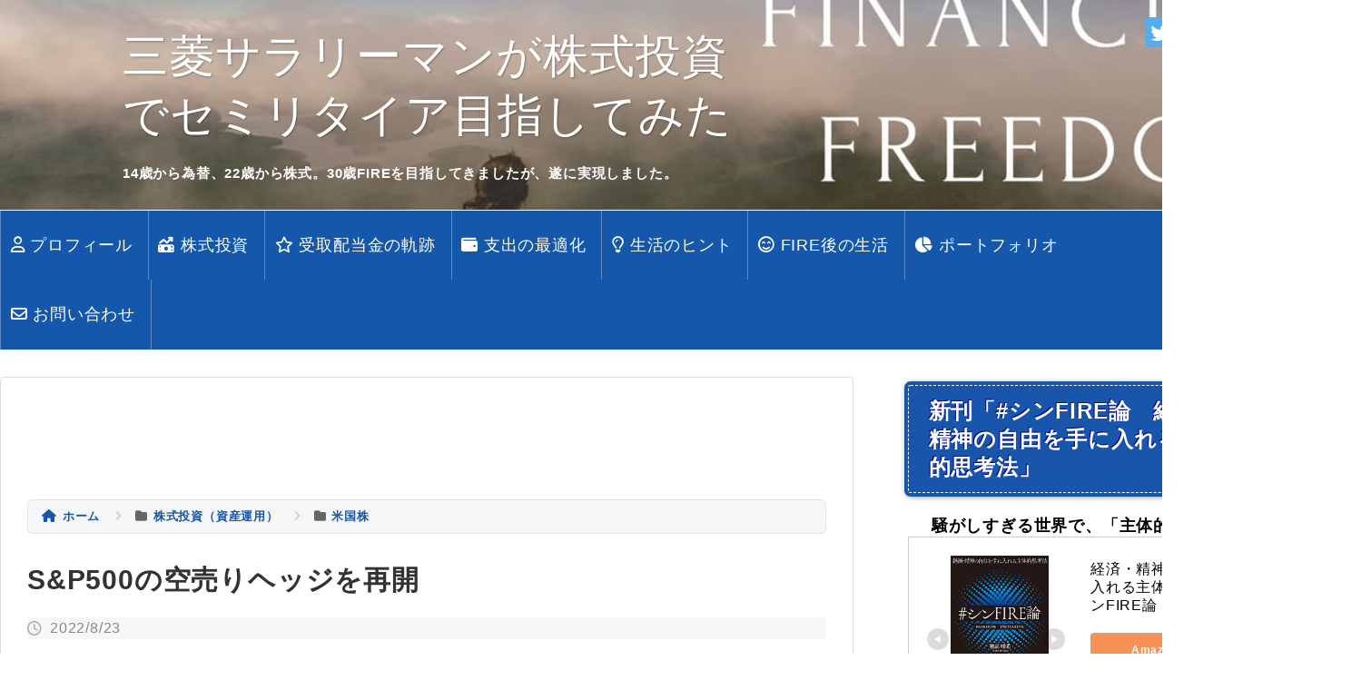

--- FILE ---
content_type: text/html; charset=UTF-8
request_url: https://freetonsha.com/2022/08/23/sell-sp500/
body_size: 39768
content:
<!DOCTYPE html><html lang="ja"><head> <script async data-type="lazy" data-src="//pagead2.googlesyndication.com/pagead/js/adsbygoogle.js"></script><script data-type="lazy" data-src="[data-uri]"></script> <meta name="google-site-verification" content="ehiiZo80CzSHKUHYq-YpJyNPbrWyVikJerlhNKPW-6w" /><meta charset="UTF-8"><meta name="viewport" content="width=1280, maximum-scale=1, user-scalable=yes"><link rel="preload" href="https://freetonsha.com/wp-content/uploads/2025/12/financialfreedom-final.jpg" as="image"><link rel="alternate" type="application/rss+xml" title="三菱サラリーマンが株式投資でセミリタイア目指してみた RSS Feed" href="https://freetonsha.com/feed/" /><link rel="pingback" href="https://freetonsha.com/xmlrpc.php" /><meta name="description" content="S&amp;amp;P500の空売りを再開短期的には綺麗な山を描きはじめています。長期ポジションはそのままに、S&amp;amp;P500の空売り（SPXSの購入）を一部再開としています。今回もあくまで短期目線です。にわかに金利は再上昇中。今までのところ、" /><meta name="keywords" content="米国株,ポートフォリオ" /><meta property="og:type" content="article"><meta property="og:description" content="S&amp;amp;P500の空売りを再開短期的には綺麗な山を描きはじめています。長期ポジションはそのままに、S&amp;amp;P500の空売り（SPXSの購入）を一部再開としています。今回もあくまで短期目線です。にわかに金利は再上昇中。今までのところ、"><meta property="og:title" content="S&#038;P500の空売りヘッジを再開"><meta property="og:url" content="https://freetonsha.com/2022/08/23/sell-sp500/"><meta property="og:image" content="https://freetonsha.com/wp-content/uploads/2022/08/spx8.jpg"><meta property="og:site_name" content="三菱サラリーマンが株式投資でセミリタイア目指してみた"><meta property="og:locale" content="ja_JP"><meta name="twitter:card" content="summary"><meta name="twitter:description" content="S&amp;amp;P500の空売りを再開短期的には綺麗な山を描きはじめています。長期ポジションはそのままに、S&amp;amp;P500の空売り（SPXSの購入）を一部再開としています。今回もあくまで短期目線です。にわかに金利は再上昇中。今までのところ、"><meta name="twitter:title" content="S&#038;P500の空売りヘッジを再開"><meta name="twitter:url" content="https://freetonsha.com/2022/08/23/sell-sp500/"><meta name="twitter:image" content="https://freetonsha.com/wp-content/uploads/2022/08/spx8.jpg"><meta name="twitter:domain" content="freetonsha.com"><meta name="twitter:creator" content="@FREETONSHA"><meta name="twitter:site" content="@FREETONSHA">  <script type="text/javascript" src="https://js.medi-8.net/t/169/667/a1169667.js"></script> <title>S&#038;P500の空売りヘッジを再開</title><link rel='dns-prefetch' href='//use.fontawesome.com' /><link rel='dns-prefetch' href='//s.w.org' /><link rel="alternate" type="application/rss+xml" title="三菱サラリーマンが株式投資でセミリタイア目指してみた &raquo; フィード" href="https://freetonsha.com/feed/" /><link rel="alternate" type="application/rss+xml" title="三菱サラリーマンが株式投資でセミリタイア目指してみた &raquo; コメントフィード" href="https://freetonsha.com/comments/feed/" /><link rel="alternate" type="application/rss+xml" title="三菱サラリーマンが株式投資でセミリタイア目指してみた &raquo; S&#038;P500の空売りヘッジを再開 のコメントのフィード" href="https://freetonsha.com/2022/08/23/sell-sp500/feed/" /> <script type="text/javascript">window._wpemojiSettings = {"baseUrl":"https:\/\/s.w.org\/images\/core\/emoji\/13.0.1\/72x72\/","ext":".png","svgUrl":"https:\/\/s.w.org\/images\/core\/emoji\/13.0.1\/svg\/","svgExt":".svg","source":{"concatemoji":"https:\/\/freetonsha.com\/wp-includes\/js\/wp-emoji-release.min.js"}};
			!function(e,a,t){var n,r,o,i=a.createElement("canvas"),p=i.getContext&&i.getContext("2d");function s(e,t){var a=String.fromCharCode;p.clearRect(0,0,i.width,i.height),p.fillText(a.apply(this,e),0,0);e=i.toDataURL();return p.clearRect(0,0,i.width,i.height),p.fillText(a.apply(this,t),0,0),e===i.toDataURL()}function c(e){var t=a.createElement("script");t.src=e,t.defer=t.type="text/javascript",a.getElementsByTagName("head")[0].appendChild(t)}for(o=Array("flag","emoji"),t.supports={everything:!0,everythingExceptFlag:!0},r=0;r<o.length;r++)t.supports[o[r]]=function(e){if(!p||!p.fillText)return!1;switch(p.textBaseline="top",p.font="600 32px Arial",e){case"flag":return s([127987,65039,8205,9895,65039],[127987,65039,8203,9895,65039])?!1:!s([55356,56826,55356,56819],[55356,56826,8203,55356,56819])&&!s([55356,57332,56128,56423,56128,56418,56128,56421,56128,56430,56128,56423,56128,56447],[55356,57332,8203,56128,56423,8203,56128,56418,8203,56128,56421,8203,56128,56430,8203,56128,56423,8203,56128,56447]);case"emoji":return!s([55357,56424,8205,55356,57212],[55357,56424,8203,55356,57212])}return!1}(o[r]),t.supports.everything=t.supports.everything&&t.supports[o[r]],"flag"!==o[r]&&(t.supports.everythingExceptFlag=t.supports.everythingExceptFlag&&t.supports[o[r]]);t.supports.everythingExceptFlag=t.supports.everythingExceptFlag&&!t.supports.flag,t.DOMReady=!1,t.readyCallback=function(){t.DOMReady=!0},t.supports.everything||(n=function(){t.readyCallback()},a.addEventListener?(a.addEventListener("DOMContentLoaded",n,!1),e.addEventListener("load",n,!1)):(e.attachEvent("onload",n),a.attachEvent("onreadystatechange",function(){"complete"===a.readyState&&t.readyCallback()})),(n=t.source||{}).concatemoji?c(n.concatemoji):n.wpemoji&&n.twemoji&&(c(n.twemoji),c(n.wpemoji)))}(window,document,window._wpemojiSettings);</script> <style type="text/css">img.wp-smiley,
img.emoji {
	display: inline !important;
	border: none !important;
	box-shadow: none !important;
	height: 1em !important;
	width: 1em !important;
	margin: 0 .07em !important;
	vertical-align: -0.1em !important;
	background: none !important;
	padding: 0 !important;
}</style><link rel='stylesheet' id='simplicity-style-css'  href='https://freetonsha.com/wp-content/themes/simplicity2/style.css' type='text/css' media='all' /><link rel='stylesheet' id='responsive-style-css'  href='https://freetonsha.com/wp-content/themes/simplicity2/css/responsive-pc.css' type='text/css' media='all' /><link rel='stylesheet' id='font-awesome-style-css'  href='https://freetonsha.com/wp-content/themes/simplicity2/webfonts/css/font-awesome.min.css' type='text/css' media='all' /><link rel='stylesheet' id='icomoon-style-css'  href='https://freetonsha.com/wp-content/themes/simplicity2/webfonts/icomoon/style.css' type='text/css' media='all' /><link rel='stylesheet' id='extension-style-css'  href='https://freetonsha.com/wp-content/themes/simplicity2/css/extension.css' type='text/css' media='all' /><style id='extension-style-inline-css' type='text/css'>a {
  color:#515151;
}
#header {
  background-color:#ffffff;
}
#site-title a {
  color:#ffffff;
}
#site-description {
  color:#515151;
}
#navi ul,
#navi ul.sub-menu,
#navi ul.children {
  background-color: #ffffff;
  border-color: #ffffff;
}
#h-top {
  min-height:380px;
}
.ad-space {
  text-align:center;
}
ul.snsp li.twitter-page a span{
  background-color: #55acee;
}

ul.snsp li.facebook-page a span{
  background-color: #3b5998;
}

ul.snsp li.google-plus-page a span{
  background-color: #dd4b39;
}

ul.snsp li.instagram-page a span{
  background-color: #3f729b;
}

ul.snsp li.hatebu-page a span{
  background-color: #008fde;
}

ul.snsp li.pinterest-page a span{
  background-color: #cc2127;
}

ul.snsp li.youtube-page a span{
  background-color: #e52d27;
}

ul.snsp li.flickr-page a span{
  background-color: #1d1d1b;
}

ul.snsp li.line-page a span{
  background-color: #00c300;
}

ul.snsp li.feedly-page a span{
  background-color: #87bd33;
}

ul.snsp li.push7-page a span{
  background-color: #eeac00;
}

ul.snsp li.rss-page a span{
  background-color: #fe9900;
}

ul.snsp li a:hover{
  opacity: 0.7;
}
.article {
  font-size:18px;
}
/*サムネイルをサークル状に*/
.entry-thumb img,
.related-entry-thumb img,
.widget_new_entries ul li img,
.widget_new_popular ul li img,
.widget_popular_ranking ul li img,
#prev-next img,
.widget_new_entries .new-entrys-large .new-entry img{
  border-radius:10px;
}
/*ブログカードをカラム幅いっぱいにする*/
.blog-card-wide {
  width: calc(100% - 40px);
  margin: 20px;
}

/*ヘッダー外側のスタイルの設定*/
#header {
  background-image: url("https://freetonsha.com/wp-content/uploads/2018/03/financialfreedom.png");
  background-position: 0 0;
  background-size: 100% auto;
  background-repeat: no-repeat;
}
@media screen and (max-width: 1110px) {
  #navi{
    background-color: #ffffff;
  }
}
@media screen and (max-width:639px){
  .article br{
    display: block;
  }
}</style><link rel='stylesheet' id='print-style-css'  href='https://freetonsha.com/wp-content/themes/simplicity2/css/print.css' type='text/css' media='print' /><link rel='stylesheet' id='wp-block-library-css'  href='https://freetonsha.com/wp-includes/css/dist/block-library/style.min.css' type='text/css' media='all' /><link rel='stylesheet' id='contact-form-7-css'  href='https://freetonsha.com/wp-content/plugins/contact-form-7/includes/css/styles.css' type='text/css' media='all' /><link rel='stylesheet' id='ez-toc-css'  href='https://freetonsha.com/wp-content/plugins/easy-table-of-contents/assets/css/screen.min.css' type='text/css' media='all' /><style id='ez-toc-inline-css' type='text/css'>div#ez-toc-container .ez-toc-title {font-size: 100%;}div#ez-toc-container .ez-toc-title {font-weight: 400;}div#ez-toc-container ul li , div#ez-toc-container ul li a {font-size: 99%;}div#ez-toc-container ul li , div#ez-toc-container ul li a {font-weight: 400;}div#ez-toc-container nav ul ul li {font-size: 97%;}div#ez-toc-container {background: #fff;border: 1px solid #ddd;}div#ez-toc-container p.ez-toc-title , #ez-toc-container .ez_toc_custom_title_icon , #ez-toc-container .ez_toc_custom_toc_icon {color: #999;}div#ez-toc-container ul.ez-toc-list a {color: #428bca;}div#ez-toc-container ul.ez-toc-list a:hover {color: #2a6496;}div#ez-toc-container ul.ez-toc-list a:visited {color: #428bca;}.ez-toc-counter nav ul li a::before {color: ;}.ez-toc-box-title {font-weight: bold; margin-bottom: 10px; text-align: center; text-transform: uppercase; letter-spacing: 1px; color: #666; padding-bottom: 5px;position:absolute;top:-4%;left:5%;background-color: inherit;transition: top 0.3s ease;}.ez-toc-box-title.toc-closed {top:-25%;}</style><link rel='stylesheet' id='tablepress-default-css'  href='https://freetonsha.com/wp-content/plugins/tablepress/css/default.min.css' type='text/css' media='all' /><link rel='stylesheet' id='font-awesome-official-css'  href='https://use.fontawesome.com/releases/v6.4.2/css/all.css' type='text/css' media='all' integrity="sha384-blOohCVdhjmtROpu8+CfTnUWham9nkX7P7OZQMst+RUnhtoY/9qemFAkIKOYxDI3" crossorigin="anonymous" /><link rel='stylesheet' id='font-awesome-official-v4shim-css'  href='https://use.fontawesome.com/releases/v6.4.2/css/v4-shims.css' type='text/css' media='all' integrity="sha384-IqMDcR2qh8kGcGdRrxwop5R2GiUY5h8aDR/LhYxPYiXh3sAAGGDkFvFqWgFvTsTd" crossorigin="anonymous" /> <script type='text/javascript' src='https://freetonsha.com/wp-includes/js/jquery/jquery.min.js' id='jquery-core-js'></script> <script type='text/javascript' src='https://freetonsha.com/wp-includes/js/jquery/jquery-migrate.min.js' id='jquery-migrate-js'></script> <link rel="EditURI" type="application/rsd+xml" title="RSD" href="https://freetonsha.com/xmlrpc.php?rsd" /><link rel="wlwmanifest" type="application/wlwmanifest+xml" href="https://freetonsha.com/wp-includes/wlwmanifest.xml" /><meta name="generator" content="WordPress 5.6.16" /><link rel="canonical" href="https://freetonsha.com/2022/08/23/sell-sp500/" /><link rel='shortlink' href='https://freetonsha.com/?p=34268' /><link rel="alternate" type="application/json+oembed" href="https://freetonsha.com/wp-json/oembed/1.0/embed?url=https%3A%2F%2Ffreetonsha.com%2F2022%2F08%2F23%2Fsell-sp500%2F" /><link rel="alternate" type="text/xml+oembed" href="https://freetonsha.com/wp-json/oembed/1.0/embed?url=https%3A%2F%2Ffreetonsha.com%2F2022%2F08%2F23%2Fsell-sp500%2F&#038;format=xml" />  <script async src="https://www.googletagmanager.com/gtag/js?id=G-N444QXT3RQ"></script> <script>window.dataLayer = window.dataLayer || [];
			function gtag(){dataLayer.push(arguments);}
			gtag('js', new Date());
			gtag('config', 'G-N444QXT3RQ');</script> <link rel="icon" href="https://freetonsha.com/wp-content/uploads/2017/12/cropped-financial-freedom-5-32x32.png" sizes="32x32" /><link rel="icon" href="https://freetonsha.com/wp-content/uploads/2017/12/cropped-financial-freedom-5-192x192.png" sizes="192x192" /><link rel="apple-touch-icon" href="https://freetonsha.com/wp-content/uploads/2017/12/cropped-financial-freedom-5-180x180.png" /><meta name="msapplication-TileImage" content="https://freetonsha.com/wp-content/uploads/2017/12/cropped-financial-freedom-5-270x270.png" /><style type="text/css" id="wp-custom-css">/* ↓ 直前の閉じ忘れ防止 */
}

/* ===================================================
   【スマホ・PC共通】引用の青い棒（最強版）
   =================================================== */
/* 既存の枠線設定をリセットし、影（box-shadow）で棒を描画します */
.entry-content blockquote {
  border: none !important; /* 一旦、通常の枠線は全消去 */
  
  /* ★ここが裏技：内側の影（inset）を使って、左に5pxの青い帯を作る */
  box-shadow: inset 5px 0 0 #1756ab, 0 2px 5px rgba(0,0,0,0.05) !important;
  
  /* その他のデザイン維持 */
  background: #f7f9fc !important;
  padding: 20px 25px !important;
  border-radius: 0 4px 4px 0 !important;
  color: #555 !important;
  position: relative;
}

/* 引用符の位置調整（変更なし） */
.entry-content blockquote:before {
  content: "\201C";
  position: absolute;
  top: 5px;
  left: 10px;
  color: #cbd4e3;
  font-size: 3em;
  line-height: 1;
  font-family: sans-serif;
}
/* ===================================================
   【修正・決定版】Easy TOC (目次) 
   左揃え完全強制 ＆ 文字サイズアップ
   =================================================== */

/* 1. ベースデザイン（PC・共通設定） */
.article #ez-toc-container {
    background: #f9f9f9 !important;
    border: none !important;
    border-left: 5px solid #1756ab !important; /* ブランドカラー */
    border-radius: 0 4px 4px 0 !important;
    box-shadow: none !important;
    
    /* ★ボックス自体の中央配置は維持しつつ、中身は左へ */
    margin: 30px auto !important;
    box-sizing: border-box !important;
    width: auto !important;
    max-width: 100% !important; /* 幅を広げて「ちょこん」と真ん中にある感を消す */
    float: none !important;

    /* 全体の余白 */
    padding: 20px 25px !important; 
    
    /* ★コンテナレベルで左揃えを強制 */
    text-align: left !important;
}

/* 2. タイトルエリア */
.article #ez-toc-container .ez-toc-title-container {
    background: none !important;
    display: flex !important;
    
    /* ★ここが重要：Flexboxの中央寄せを解除 */
    justify-content: flex-start !important; 
    align-items: baseline !important;
    
    margin-bottom: 10px !important;
    text-align: left !important;
}

.article #ez-toc-container .ez-toc-title {
    font-size: 1.5em !important; /* タイトルも少し大きく */
    font-weight: bold !important;
    color: #333 !important;
    margin: 0 !important;
    font-family: sans-serif !important;
    text-align: left !important;
}

/* 英語の「CONTENTS」 */
.article #ez-toc-container .ez-toc-title:after {
    content: "CONTENTS";
    display: block;
    font-size: 11px;
    color: #aaa;
    letter-spacing: 2px;
    font-weight: normal;
    margin-left: 10px;
    font-family: Arial, sans-serif;
}

/* 3. リスト・リンク（文字サイズと配置の修正） */
.article #ez-toc-container ul,
.article #ez-toc-container nav ul {
    margin-top: 5px !important;
    padding-left: 0 !important;
    text-align: left !important; /* ★念押し */
}

.article #ez-toc-container li {
    list-style: none !important;
    text-align: left !important; /* ★リスト項目も左揃え */
    justify-content: flex-start !important;
}

.article #ez-toc-container li a {
    display: block !important;
    color: #555 !important;
    font-weight: normal !important;
    text-decoration: none !important;
    transition: all 0.2s ease;
    border-bottom: 1px dashed #eee !important;
    width: 99% !important; /* 横幅いっぱいに広げる */
    
    /* ★文字サイズを大きく修正 */
    font-size: 17px !important; 
    
    /* 行間・余白設定 */
    line-height: 1.5 !important;
    padding: 8px 0 8px 5px !important;
    text-align: left !important; /* ★リンク文字も左揃え */
}

/* ホバー時の動き */
.article #ez-toc-container li a:hover {
    color: #1756ab !important;
    text-decoration: underline !important;
    transform: translateX(5px);
}

/* 小見出し（H3）の調整 */
.article #ez-toc-container ul ul li a {
    padding-left: 2px !important; 
    font-size: 16px !important; /* 親より少し小さく */
    border-bottom: none !important;
    color: #666 !important;
    padding-top: 5px !important;
    padding-bottom: 5px !important;
}

/* 4. 開閉ボタン */
.article .ez-toc-btn {
    color: #ccc !important;
    align-self: center !important; /* ボタン位置の微調整 */
}

/* PC表示　小見出し（H3）の調整 */
@media screen and (min-width: 1000px) {
  .article #ez-toc-container ul ul li a {
    padding-left: 20px !important;
    font-size: 19.5px !important; /* 本文20pxより少し小さく */
    border-bottom: none !important;
    color: #666 !important;
    padding-top: 5px !important;
    padding-bottom: 5px !important;
  }
	
	.article #ez-toc-container li a { 
    /* ★PC文字サイズを大きく修正 */
    font-size: 20.5px !important; 
}


/* ===================================================
   【スマホ専用】余白削除 ＆ 文字サイズ最適化
   =================================================== */
@media screen and (max-width: 768px) {
  
  html body #ez-toc-container {
    padding: 15px 15px !important;
    width: 96% !important;
    margin: 20px auto !important;
  }

  /* リストのインデント削除 */
  html body #ez-toc-container ul,
  html body #ez-toc-container li {
    padding-left: 0 !important;
    margin-left: 0 !important;
    text-align: left !important;
  }
  
  /* スマホの文字サイズ調整 */
  html body #ez-toc-container li a {
    padding: 10px 0 10px 2px !important;
    font-size: 16px !important; /* スマホでも16px確保 */
  }
  
  /* 小見出し */
  html body #ez-toc-container ul ul li a {
    padding-left: 15px !important;
    font-size: 14px !important;
  }
}

/* ===================================================
   【PC専用】さらに文字を大きく見やすく
   =================================================== */
@media screen and (min-width: 1000px) {
    .article #ez-toc-container li a {
        font-size: 18px !important; /* PCの大画面なら18pxでもOK */
        padding: 10px 0 10px 10px !important; /* PCは少し左余白を開ける */
    }
}





/* 入力フォーム（検索窓・コメント欄など）のフォーカス時 */
input[type="text"]:focus,
input[type="email"]:focus,
input[type="url"]:focus,
input[type="search"]:focus,
textarea:focus {
  outline: none; /* デフォルトの枠を消す */
  border-color: #1756ab !important;
  box-shadow: 0 0 0 3px rgba(23, 86, 171, 0.2) !important; /* 青い光を放つ */
  transition: all 0.3s ease;
}


/* テキスト選択時の色をブランドカラーに */
::selection {
  background: #1756ab; /* 背景を濃い青に */
  color: #fff; /* 文字を白に */
}

/* Firefox用（念のため） */
::-moz-selection {
  background: #1756ab;
  color: #fff;
}


/* 文字の輪郭を滑らかにする（Webkit系ブラウザ用） */
body {
  -webkit-font-smoothing: antialiased;
  -moz-osx-font-smoothing: grayscale;
}


/* ===================================================
学長カスタマイズ
=================================================== */

#header {
  background-image: url(https://freetonsha.com/wp-content/uploads/2025/12/financialfreedom-final.jpg);
  background-position: center;
  background-size: cover;
  background-repeat: no-repeat;
  background-color: #9da1b4;
}
@media screen and (min-width:1000px) {
#header {
  background-image: url(https://freetonsha.com/wp-content/uploads/2025/12/financialfreedom-final.jpg);
  background-position: center;
  background-size: cover;
  background-repeat: no-repeat;
  background-color: #9da1b4;
	width:1510px;
}}
#h-top {
  min-height: 90px ;
}
#header .alignleft {
  margin-left: 30px;
  margin-right: 30px;
  max-width: 680px;
  margin: 30px;
}
#site-title {
  margin-top: 16px;
  margin-bottom: 20px;
  font-size: 40px;
  line-height: 120%;
  text-shadow: 1px 1px 2px rgba(0,0,0,0.3);
}
#site-description {
  color: #ffffff;
  margin: 0;
  line-height: 140%;
  font-size: 15px;
  margin-right:   0px;
  margin-bottom: 10px;
  font-weight: bold;
}
/*ナビゲーション*/

div#navi {
  background: #1557ab;
  border-top: solid 1px #fff;
}
#navi ul, #navi ul.sub-menu, #navi ul.children {
  background-color: #1557ab;
  border-color: #ffffff;
  border: none;
}
#navi ul > li {
  float: left;
  list-style: none;
  position: relative;
  border-left: solid 1px rgba(255,255,255,.3);
}
#navi ul > li:last-child {
  border-right: solid 1px rgba(255,255,255,.3);
}
#navi ul li a {
  font-size: 17.7px;
  display: block;
  padding: 1em 0.5em 1em 0.6em;
  color: #fff;
  text-decoration: none;
  z-index: 99;
}
#navi ul li a:hover {
  background-color: rgba(255,255,255,.2);
}
/*メインカラム*/
#main {
  float: left;
  box-sizing: border-box;
  width: 740px;
  padding: 10px 29px;
  border: 1px solid #ddd;
  background-color: #fff;
  border-radius: 4px;
  margin-bottom: 30px;
  margin-top: 15px;
}
#main .entry {
  border-bottom: 1px dotted #333333;
  padding-bottom: 35px;
}

#sidebar h3 {
  padding: 5px 10px;
  background: #1756ab;
  color: #fff;
  text-decoration: none;
  font-size: 22px;
  font-weight: bold;
		border-radius:3px;
   -webkit-border-radius: 3px; 
  text-shadow: -1px -1px #000099;
   border: 1px dashed #fff; 
  -moz-box-shadow: 0 0 0 4px transparent, 1px 1px 4px 3px rgba(10,10,0,.5);
  -webkit-box-shadow: 0 0 0 4px #14468c, 1px 1px 4px 3px rgba(10,10,0,.5);
  box-shadow: 0 0 0 4px #1756ab, 1px 1px 6px 3px rgba(10,10,0,.5);
}
@media screen and (min-width:1000px) {
#sidebar h3 {
  font-size: 24px;
}
}

/* ===================================================
   【スマホ専用】サイドバーの崩れ修復とH3デザイン復元
   =================================================== */
@media screen and (max-width: 768px) {
  
  /* 1. サイドバーの位置修復 (上にずれるのを修正) */
  #sidebar {
    clear: both !important;        /* 上の要素のfloatを無視し、必ず下から開始 */
    float: none !important;        /* float指定を解除 */
    width: 100% !important;        /* モバイルで横幅を確保 */
    margin-top: 30px !important;   /* メインコンテンツとの間に適切な余白を復活 */
  }

  /* 2. サイドバーのH3見出しデザインを強力に復元 */
  /* (既存のH3ルールよりも強いセレクタを使用) */
  html body #sidebar h3 {
    /* 元のデザインを再設定 */
    background: #1756ab !important;
    color: #fff !important; 
    
    /* 以前設定していた影と枠を再適用 */
    text-shadow: -1px -1px #000099 !important;
    box-shadow: 0 0 0 4px #1756ab, 1px 1px 6px 3px rgba(10,10,0,.5) !important;
    
    /* 角丸も念のため再適用 */
    border-radius: 3px !important;
    border: 1px dashed #fff !important;
    
    /* 他のH3スタイルが継承されないようにリセット */
    border-bottom: none !important; 
  }
}
	
/*サイドカラム*/
#sidebar ul {
  padding-left: 0;
}
#sidebar .wpp-list li {
   overflow: hidden; 
  float: none;
  clear: both;
  padding-bottom: 10px;
  min-height: 115px;
}
#sidebar ul.wpp-list li:before {
  display: block;
  padding: 1px 11px;
  color: #fff;
  background-color: #333;
  content: counter(wpp-count);
  position: absolute;
  opacity: 1;
  z-index: 10000;
  border-radius: 6px;
  top: 0px;
  left: -3px;
}

#sidebar .widget_categories li {
  display: flex;
  flex-wrap: wrap;
  line-height: 25px;
  font-size: 90%;
  width: 100%;
}
#sidebar aside li.cat-item a {
  display: block;
  overflow: hidden;
  font-size: 15px;
  line-height: 25px;
  text-decoration: none;
  vertical-align: middle;
  padding: 0 8px;
  color: #2098A8;
  margin-right: 6px;
}
#sidebar .widget_categories li .children {
  padding-left: 15px !important;
  width: 100%;
  margin-bottom: 10px;
}
#sidebar .widget_categories li .children li:before {
  content: "└";
  margin-right: -3px;
}
#sidebar .widget_recent_entries li {
  margin-bottom: 15px !important;
}
#sidebar li.recentcomments {
  margin-bottom: 15px !important;
}


/*フッター*/
.footer-left,
.footer-right{
  display: none;
}
.footer-center {
  float: left;
  width: 100%;
}
#footer .widget_categories ul {
  display: flex;
  flex-wrap: wrap;
}
#footer-widget ul {
  list-style: none;
  padding-left: 1em;
}
#footer .widget_categories li {
  margin: 5px 1%;
  width: 18%;
}

#footer .widget_categories ul .children {
  display: none;
}
#footer li a:hover {
  color: #ccc;
  text-decoration: none;
}

@media screen and (max-width:768px) {
  /*　画面サイズが768pxまで　*/
  #h-top {
    min-height: 100px !important;
    height:100px !important;
  }
  #header .alignleft {
    margin: 14px !important;
  }
  #site-title {
		margin-top:-8px !important;
    margin-bottom: 27px !important;
    font-size: 23px !important;
    line-height: 105% !important;
    width: 50% !important;
  }
  #h-top #site-description {
    font-size: 10px !important;
    line-height: 150%;
    margin-bottom: 10px;
    width: 55% !important;
  }
  #navi ul > li {
    width: 49.5% !important;
  }
  #navi ul.sub-menu, #navi ul.children {
    display: none !important;
  }
  #navi ul, #navi ul.sub-menu, #navi ul.children {
    background-color: #777 !important;
  }
}

/* ===================================================
あわせて読みたい　複数リンク対応カスタマイズ２
=================================================== */
.emphasize-link2 {
position: relative;
margin: 36px 0 16px;
padding: 16px 10px;
border: 2px solid #4b58cc;
background-color: #fffbf5;
}
.emphasize-link2 p:last-child {
margin-bottom: 0;
}
.emphasize-link2::before {
position: absolute;
bottom: 100%;
left: -2px;
padding: 2px 6px;
content: "▼関連記事";
background-color: #4b58cc;
color: #fff;
font-weight: bold;
}

/* ===================================================
あわせて読みたい　複数リンク対応カスタマイズ３
=================================================== */
.point-link {
position: relative;
margin: 36px 0 16px;
padding: 16px 10px;
border: 2px solid #ea0909;
background-color: #ffffff;
}
.point-link p:last-child {
margin-bottom: 0;
}
.point-link::before {
position: absolute;
bottom: 100%;
left: -2px;
padding: 2px 6px;
content: "▼Point";
background-color: #ea0909;
color: #fff;
font-weight: bold;
}


/************************************
ふきだし風ボックスデザイン
************************************/
.box23 {
    position: relative;
    margin: 2em 0 2em 40px;
    padding: 8px 15px;
    background: #fff0c6;
    border-radius: 30px;
}
.box23:before{font-family: FontAwesome;
    content: "\f111";
    position: absolute;
    font-size: 15px;
    left: -40px;
    bottom: 0;
    color: #fff0c6;
}
.box23:after{
    font-family: FontAwesome;
    content: "\f111";
    position: absolute;
    font-size: 23px;
    left: -23px;
    bottom: 0;
    color: #fff0c6;
}
.box23 p {
    margin: 0; 
    padding: 0;
}
/* ===================================================
インデックストップ調整
=================================================== */
div#widget-index-top{
 margin-top: -120px!important;
 }


/* ===================================================
黄色囲み
=================================================== */
.box28 {
    position: relative;
    margin: 2em 0;
    padding: 25px 10px 7px;
    border: solid 2px #FFC107;
    border-radius: 8px;
}
.box28 .box-title {
    position: absolute;
    display: inline-block;
    top: -2px;
    left: -2px;
    padding: 0 9px;
    height: 25px;
    line-height: 25px;
    vertical-align: middle;
    font-size: 17px;
    background: #FFC107;
    color: #ffffff;
    font-weight: bold;
}
.box28 p {
    margin: 0; 
    padding: 0;
}


/* ===================================================
青ボックス
=================================================== */
.boxblue {
    position: relative;
    margin: 2em 0;
    padding: 0.5em 1em;
    border: solid 3px #FFC107;
    border-radius: 8px;
}
.boxblue .box-title {
    position: absolute;
    display: inline-block;
    top: -27px;
    left: -3px;
    padding: 0 9px;
    height: 25px;
    line-height: 25px;
    vertical-align: middle;
    font-size: 17px;
    background: #FFC107;
    color: #ffffff;
    font-weight: bold;
    border-radius: 5px 5px 0 0;
}
.boxblue p {
    margin: 0; 
    padding: 0;
}

/* ===================================================
紫ボックス
=================================================== */
.sample_box3_1 {
    position: relative;
    padding: 1em 1.5em;
    margin: 2em 0;
    border: solid 3px #c71585;/*線*/
    border-radius: 8px;/*角の丸み*/
    color: #000000;/*文字色*/
}
.sample_box3_1 .sample_box_title{
    position: absolute;
    display: inline-block;
    top: -13px;
    left: 10px;
    padding: 0 10px;
    line-height: 1;
    font-size: 1.3em;/*タイトル文字サイズ*/
    background: #ffffff;/*タイトル文字背景色*/
    color: #c71585;/*タイトル文字色*/
    font-weight: bold;
}
.sample_box3_1 p {
    margin: 0; 
    padding: 0;
}



.box27 {
    position: relative;
    margin: 2em 0;
    padding: 0.5em 1em;
    border: solid 3px #ffc907;
    border-radius: 9px;
}
.box27 .box-title {
    position: absolute;
    display: inline-block;
    top: -27px;
    left: -3px;
    padding: 0 9px;
    height: 25px;
    line-height: 25px;
    vertical-align: middle;
    font-size: 17px;
    background: #ffc907;
    color: #ffffff;
    font-weight: bold;
    border-radius: 5px 5px 0 0;
}
.box27 p {
    margin: 0; 
    padding: 0;
}
/* 赤ボタン単一 */
 
.red-btn {
    font-size:16px;
    margin-left: auto;
    margin-right: auto;
    display: block;
    width: 300px;
    margin-bottom: 1em;
}
 
.red-btn a {
    display: block;
    position: relative;
    z-index: 2;
    overflow: hidden;
    width: 100%;
    font-weight: bold ;
    box-shadow:2px 2px 2px #555;  
    border-radius: 5px;
    background-color:#ed254e;
    color: #ffffff !important;
    padding: 12px 0;
    text-align: center;
    text-decoration: none;
    transition: .25s linear;
    -webkit-transition: .25s linear;
    -moz-transition: .25s linear;
}
 
.red-btn a:hover {
    -ms-transform: translateY(4px);
    -webkit-transform: translateY(4px);
    transform: translateY(4px);/*下に動く*/
    border-bottom: none;/*線を消す*/
    box-shadow:none;
}
/* ===================================================
水色ボックス
=================================================== */
.box3 {
    padding: 0.5em 1em;
    margin: 2em 0;
    color: #2c2c2f;
    background: #cde4ff;/*背景色*/
}
.box3 p {
    margin: 0; 
    padding: 0;
}
/* ===================================================
水色テープ風ボックス
=================================================== */
.box14{
    padding: 0.2em 0.5em;
    margin: 2em 0;
    background: #d6ebff;
    box-shadow: 0px 0px 0px 10px #d6ebff;
    border: dashed 2px white;
}
.box14 p {
    margin: 0; 
    padding: 0;
}
/* ===================================================
デフォルトアイコン消す
=================================================== */
.list_test-wrap {
    list-style:  none;      /* デフォルトのアイコンを消す */
    margin:  0;             /* デフォルト指定上書き */
    padding: 0;             /* デフォルト指定上書き */
}
 
.list_test::before {
    content:  ""; /* 空の要素作成 */
}
/* ===================================================
箇条書きの文と文の上下余白を少し空ける
=================================================== */
ul li {
  padding-top:9px;
  padding-bottom:9px;
}

ul ol {
  padding-top:9px;
  padding-bottom:9px;
}
/* ===================================================
箇条書きの行間の余白を少し空ける
=================================================== */
ul li {
  line-height: 2
}

ul ol {
  line-height: 2 
}


/* ===================================================
tradingviewの高さ調整
=================================================== */
div[id^="tradingview_"] {
  height: 400px;
}

/* ===================================================
注釈
=================================================== */
.notes{
	font-size: 0.85em;
	color: #666;
	text-indent: -1em;
	padding-left: 1em;
}

/* ===================================================
改行インデント
=================================================== */
.txt{
    text-indent: -1rem; 
    padding-left: 1rem;
}



/*ここから追加CSS*/


/* 記事一覧と関連記事の読むリンクの変更 */
.entry-read a, .related-entry-read a {
  text-decoration: none;
  padding: 4px 8px;
  background-color: #0693cd;
  color: #fff;
  box-shadow: 0 2px 5px #999;
}
/*続きを読むボタン*/
.entry-read a, .related-entry-read a {
  text-decoration: none;
  padding: 5px 15px;
  background-color: #0693cd;
  color: #fff;
  border-radius: 3px;
  box-shadow: 0 2px 5px #999;
}

/*---------------------------------
関連記事を線で区切る
--------------------------------*/
#main .entry {
    border-bottom: 1px dotted #333333;
    padding-bottom: 15px;
}
#main .related-entry {
    border-bottom: 1px dotted #333333;
    padding-bottom: 15px;
}
/* サイドバーカテゴリのデザイン変更 */
#sidebar aside ul li ul li { 
	background: none;
	padding-left: 0;
}
#sidebar aside li.cat-item a { 
	display: block;
	overflow: hidden;
	font-size: 15px; 
	line-height: 2.4em; 
	text-decoration: none;
	vertical-align: middle;
	padding: 0 8px; 
	color: #2098A8; 
	background: #f5f5dc; 
	margin-bottom: 1px; 
}
#sidebar aside li.cat-item a:hover {
	background: fff; 
	color: #C03; 
}
#sidebar aside li.cat-item span { 
	line-height: 1em;
	float: right; 
	margin: 8px 0 0 8px; 
	padding: 4px 8px; 
	border-radius: 4px; 
	color: #fff; 
	background: #406572;
}

/* 文字サイズ、フォントなど */


@media screen and (min-width:1000px) {
#sidebar {
    font-size: 20px;
}}

/* メインの幅を広げる */
@media screen and (min-width:1000px) {
#header-in, #navi-in, #body-in, #footer-in{width: 1300px;}
#main {width: 940px;}
	}
}



.article h4{
  padding: 0.25em 0.5em;/*上下 左右の余白*/
  color: #494949;/*文字色*/
  background: transparent;/*背景透明に*/
  border-left: solid 5px #4c6cb3;/*左線*/
  font-size: 1.3em
	}

.article body { 
	line-height: 120%
}

/* ===================================================
   【PC専用】本文の文字サイズ・行間調整（強制適用）
   =================================================== */
@media screen and (min-width: 1000px) {
  
  /* 記事本文の行間と文字サイズ */
  .article p {
    font-size: 21px !important;    /* 強制適用 */
    line-height: 1.8 !important;   /* 180% → 2.0 (200%) にしてゆったりさせる */
    margin-bottom: 1.4em !important; /* 段落ごとの隙間も少し広げる */
  }

  /* 記事全体の文字サイズ基準 */
  .article {
    font-size: 20px !important;
  } 

  /* 箇条書き（数字リスト）の行間 */
  .article ol,
  .article ul {
    line-height: 2.0 !important;   
		font-size: 21px
		/* ここも2.0に合わせて読みやすく */
  }
}

/* 見出しデザインのリセット */

.article h6 {
   background-color: transparent; /* 背景色を透明に */
   border: none; /* 枠線なし */
   border-radius: 0; /* 角の丸みなし */
}



.blog-card a{
	margin-top:20px!important;
	margin-right:5px;
  text-decoration:none;
		line-height: 120%;
}


a:hover{
  text-decoration: underline;
}

.entry-title{
  text-decoration: none;
		line-height: 140%!important;
}

@media screen and (min-width: 1000px){
a{
	margin-top:0px!important;
	margin-right:8px!important;
		line-height: 130%;
}

.entry-card a{
	margin-top:20px!important;
	margin-right:8px;
	margin-bottom:20px;
		line-height: 290%;
	

}}

@media screen and (max-width: 768px){
.entry-card a{
	margin-top:23px!important;
	margin-right:5px;
  text-decoration:none;
		line-height: 170%;
}
}

@media screen and (min-width:1000px) {
	#sidebar-widget{
		width: 390px;
	}
}

@media screen and (max-width: 768px){
/*ブログカードの抜粋文を非表示にする*/ 
.blogcard-snippet{
   display: none;
}
	}

/*ブログカード 説明文(スニペット) 非表示 */
.blogcard-snippet {
   display: none;
}


ul li::marker{
 color: #1756ab;
}

.blog-card {
  background: #F7FBFF;
}

.blog-card-site {
    float: right;
    margin-right: 7px!important;
	margin-left: 0px!important;
    margin-top: 0px;
	font-size:13px;
}

.internal-blog-card, .external-blog-card {
    padding: 12px;
    border: 1px solid #ddd;
    word-wrap: break-word;
    border-radius: 10px;
	font-size:20px;
}

.blog-card img.blog-card-thumb-image {
    border: 0;
    width: 100px;
    height: 90px;
    object-fit: cover;
    display: block;
    margin-bottom: -10px;	
}

.home .entry-card-content,
.home .pagination {
		margin-top: -1.5em;
	margin-bottom: 1em;
}

.home .index-list {
    margin-top: 0px ;
     }
.home .adsbygoogle {
       margin-bottom: 0px;
     }

/*ボタン */

.btn-stitch {
  display: inline-block;
  padding: 0.5em 1em;
  text-decoration: none;
  background: #1756ab;
  color: #FFF;
  border-radius: 4px;
  box-shadow: 0px 0px 0px 5px #1756ab;
  border: dashed 1px #FFF;
}

.btn-stitch:hover {
  border: dotted 1px #FFF;
}


.btn-square-shadow {
  display: inline-block;
  padding: 1em 1.5em;
  text-decoration: none;
  background: #668ad8;/*ボタン色*/
  color: #FFF;
  border-bottom: solid 4px #627295;
  border-radius: 10px;
}
.btn-square-shadow:active {
  /*ボタンを押したとき*/
  -webkit-transform: translateY(4px);
  transform: translateY(4px);/*下に動く*/
  box-shadow: 0px 0px 1px rgba(0, 0, 0, 0.2);/*影を小さく*/
  border-bottom: none;
}


.entry-content ol > li {
	 margin-bottom:0.8em
}
@media screen and (max-width: 640px) {
.entry-content ol {
	margin-bottom: 1.0em;
	line-height:1.8}
  }
}





/* ↓ 直前の閉じ忘れ防止用 */
}

/* ===================================================
   【修正】引用（Blockquote）のはみ出し防止
   =================================================== */
.entry-content blockquote {
  /* これを入れると、余白を含めて100%に収まるようになります */
  box-sizing: border-box !important; 
  width: 100% !important;
  max-width: 100% !important;
}




/* パンくずリストのデザイン化 */
#breadcrumb {
  background: #f4f6f8 !important; /* 清潔なグレー */
  padding: 10px 15px !important;
  border-radius: 6px !important;
  margin-bottom: 25px !important;
  font-size: 13px !important;
  color: #666 !important;
  border: 1px solid #e1e4e8 !important;
  white-space: nowrap !important;
  overflow-x: auto !important; /* スマホで横スクロール対応 */
}

/* リンク文字 */
#breadcrumb a {
  color: #1756ab !important; /* ブランドカラー */
  text-decoration: none !important;
  font-weight: bold !important;
}

/* 矢印（>） */
#breadcrumb .sp {
  margin: 0 8px !important;
  color: #ccc !important;
}

/* スマホでのホームアイコン調整 */
#breadcrumb .fa-home {
  font-size: 14px !important;
  color: #1756ab !important;
}

/* タイトル下のメタ情報（日付・カテゴリ） */
.post-meta {
  color: #999 !important; /* 文字をグレーに */
  font-size: 13.5px !important; /* 少し小さく */
  margin-top: 5px !important;
  font-family: Arial, sans-serif !important;
}

/* リンク（カテゴリ名など）もグレーにして統一感を出す */
.post-meta a {
  color: #888 !important;
  text-decoration: none !important;
  background: #f0f0f0 !important; /* 薄い背景をつける */
  padding: 2px 8px !important;
  border-radius: 4px !important;
  margin-left: 5px !important;
  font-size: 11px !important;
}





/* ↓ 直前の閉じ忘れ防止用 */
}

/* ===================================================
   【最終完全版】パンくず＆メタ情報（Simplicity強制）
   =================================================== */

/* 1. パンくずリスト（ここは成功しているので維持） */
#breadcrumb {
  display: block !important;
  background: #f4f6f8 !important;
  padding: 10px 15px !important;
  border: 1px solid #e1e4e8 !important;
  border-radius: 6px !important;
  margin-bottom: 25px !important;
  white-space: nowrap !important;
  overflow-x: auto !important;
  -webkit-overflow-scrolling: touch !important;
  line-height: 1.6 !important;
}

#breadcrumb div, 
#breadcrumb span, 
#breadcrumb a {
  display: inline !important;
  float: none !important;
  vertical-align: baseline !important;
}

#breadcrumb a {
  color: #1756ab !important;
  font-weight: bold !important;
  text-decoration: none !important;
}


/* ↓ 直前の閉じ忘れ防止用 */
}

/* ===================================================
   【絶対解決】メタ情報 重なり防止版（Flexbox使用）
   =================================================== */

/* 1. コンテナ（入れ物）をFlexモードにする */
.article .post-meta {
  display: flex !important;       /* 強制的にFlexレイアウトにする */
  flex-wrap: wrap !important;     /* 画面端で折り返す */
  align-items: center !important; /* 縦方向の中央揃え */
  gap: 8px !important;            /* アイテム同士の隙間を8px空ける */
  
  height: auto !important;
  margin-top: 15px !important;
  margin-bottom: 20px !important;
  line-height: 1.5 !important;
  width: 100% !important;
  clear: both !important;
}

/* 2. 中身（日付・カテゴリなど）の配置リセット */
.article .post-meta span,
.article .post-meta a {
  float: none !important;    /* 回り込み解除 */
  margin: 0 !important;      /* 隙間はgapで管理するので0にする */
  display: inline-flex !important; /* アイコンと文字をセットにする */
  align-items: center !important;
}

/* 3. カテゴリ・タグのボタンデザイン */
.article .post-meta a {
  background: #eff3f6 !important;
  color: #555 !important;
  padding: 4px 12px !important;
  border-radius: 20px !important;
  border: 1px solid #ddd !important;
  text-decoration: none !important;
  font-size: 11px !important;
  white-space: nowrap !important; /* ボタン内の改行禁止 */
}

/* 4. 日付部分 */
.article .post-meta .post-date {
  color: #999 !important;
  font-weight: 500 !important;
  font-size: 12px !important;
}

/* 5. アイコン（時計・フォルダ） */
.article .post-meta .fa {
  margin-right: 4px !important;
  color: #aaa !important;
}

 
/* ===================================================
   タイトル下の情報をボタン化（変な改行も修正）
   =================================================== */

/* 1. エリア全体の設定 */
.article .post-meta {
  display: flex !important;       /* 横並びにする */
  flex-wrap: wrap !important;     /* 折り返し許可 */
  align-items: center !important; /* 上下中央揃え */
  gap: 8px !important;            /* 隙間を均等に */
  margin-top: 15px !important;
  line-height: 1.5 !important;
}

/* 2. 日付・カテゴリ・編集のリンクを「ボタン」にする */
.article .post-meta a {
  display: inline-block !important;
  background: #eff3f6 !important; /* グレーの背景 */
  color: #555 !important;
  padding: 4px 12px !important;
  border-radius: 20px !important; /* 丸くする */
  border: 1px solid #ddd !important;
  text-decoration: none !important;
  font-size: 12px !important;
  
  /* ★重要：文字が途中で改行されるのを防ぐ */
  white-space: nowrap !important; 
}

/* 3. 日付の文字調整 */
.article .post-meta .post-date {
  font-size: 12px !important;
  color: #888 !important;
  margin-right: 5px !important;
}

/* 4. アイコンの色 */
.article .post-meta .fa {
  margin-right: 4px !important;
  color: #aaa !important;
}

/* ===================================================
   タイトル下の「カテゴリ」を消して重複解消
   =================================================== */

/* 1. カテゴリリンク（ボタン）を非表示 */
/* ※「編集」ボタンは残す設定にしています */
.article .post-meta a[href*="/category/"] {
  display: none !important;
}

/* 2. フォルダアイコンも非表示 */
.article .post-meta .fa-folder,
.article .post-meta .fa-folder-open {
  display: none !important;
}

/* 3. 残った日付などの位置調整 */
.article .post-meta {
  margin-top: 10px !important;
  margin-bottom: 10px !important;
  min-height: 20px; /* 万が一空になった時の保険 */
}

/* ===================================================
   【修正】タイトル下の「,（カンマ）」消去
   =================================================== */

/* 1. 親要素の文字サイズを0にして、カンマを見えなくする */
.article .post-meta {
  font-size: 0 !important;
}

/* 2. 必要な情報（日付・アイコン・リンク）だけ文字サイズを復活させる */
/* ※以前の設定値に合わせています */

/* 日付と更新日 */
.article .post-meta .post-date,
.article .post-meta .post-update {
  font-size: 12px !important; /* スマホ・PC共通で大きくした設定を維持 */
}

/* アイコン（時計など） */
.article .post-meta .fa {
  font-size: 12px !important;
}

/* 編集リンクなどその他のリンク */
.article .post-meta a {
  font-size: 12px !important; /* リンク等は控えめなサイズに */
  display: inline-block !important; /* ボタン化のデザインを崩さないため */
}

/* もし「・」や「|」などの区切り線が疑似要素で出ている場合も消す */
.article .post-meta:before,
.article .post-meta:after {
  content: none !important;
  display: none !important;
}
 
/* ===================================================
   H3見出し：H4と被らない「一本線」スタイル
   =================================================== */
.article h3 {
  /* 縦線を消して、下に太めの線を引く */
  border-left: none !important; 
  border-bottom: 2px solid #1756ab !important; /* ここでブランドカラー */
  
  /* 既存の装飾（2色の線など）をリセット */
  background: none !important;
  
  /* 余白と文字の調整 */
  padding: 10px 5px 10px 0 !important; /* 文字の下と右に少し余白 */
  margin: 50px 0 25px 0 !important;    /* 上の段落としっかり離す */
  font-size: 1.4em !important;
  font-weight: bold !important;
  color: #333 !important;
	line-height: 1.6 !important; /* 行間を広げる */

}

/* 以前の「27%の線」や「チェックマーク」等の装飾を完全消去 */
.article h3:after,
.article h3:before {
  content: none !important;
  display: none !important;
  border: none !important;
}


/* ===================================================
   画像のはみ出し防止（枠内に収める）
   =================================================== */
.article img {
  max-width: 100% !important; /* 幅は親要素の100%まで */
  height: auto !important;    /* 高さは自動調整（比率維持） */
  box-sizing: border-box !important; /* 枠線や余白を含めて計算 */
  
  /* もし中央寄せの画像なら、左右のはみ出しを防ぐために余白調整 */
.article img.aligncenter {
      margin-left: auto !important;
      margin-right: auto !important;
      display: block !important;
  }
}


/* ===================================================
   パンくずリストのアイコンと文字の間隔調整
   =================================================== */
#breadcrumb .fa {
  margin-right: 6px !important; /* アイコンの右側に隙間を作る */
}




/* ===================================================
   記事一覧ページのタイトル余白調整
   =================================================== */

/* 1. 記事タイトル（リンク）の下に余白を作る */
.entry-title a {
  display: block !important;
  margin-bottom: 15px !important; /* タイトルと日付の間を広げる */
  line-height: 1.4 !important;    /* 行間も調整 */
}

/* 2. 記事カード全体の余白バランス調整 */
.entry {
  margin-bottom: 40px !important; /* 次の記事との間隔 */
  padding-bottom: 30px !important;
}

/* 3. 日付・カテゴリの下に余白を作る */
.post-meta {
  margin-bottom: 20px !important; /* ここで「本文の書き出し」との間を空ける */
}



/* ===================================================
   ページネーション（完全中央揃え版）
   =================================================== */

/* 1. PC向けの基本デザイン */
.pagination a, 
.pagination span {
  display: inline-flex !important; /* フレックスボックスで強制中央揃え */
  justify-content: center !important; /* 左右中央 */
  align-items: center !important;     /* 上下中央 */
  
  width: 45px !important;  /* 幅を固定 */
  height: 45px !important; /* 高さも固定して正方形に */
  padding: 0 !important;   /* 余白は消して中央配置に任せる */
  
  margin: 4px !important;
  border: 1px solid #ddd !important;
  border-radius: 6px !important; /* 角丸を少し大きく */
  background: #fff !important;
  color: #1756ab !important;
  text-decoration: none !important;
  line-height: 1 !important; /* 行間リセット */
  transition: all 0.2s;
  font-weight: bold !important;
}

/* 2. 現在のページ */
.pagination .current {
  background: #1756ab !important;
  color: #fff !important;
  border-color: #1756ab !important;
}

/* 3. ホバー時の動き */
.pagination a:hover {
  background: #f0f5ff !important;
  transform: translateY(-2px);
  box-shadow: 0 2px 5px rgba(0,0,0,0.1);
}

/* 4. 矢印（>）のズレ補正 */
.pagination .fa {
  margin: 0 !important;
  line-height: 1 !important;
}

/* ===================================================
   【スマホ対策】サイズ調整
   =================================================== */
@media screen and (max-width: 768px) {
  .pagination {
    padding: 10px 0 !important;
    text-align: center !important;
    white-space: nowrap !important;
    overflow-x: auto !important;
    -webkit-overflow-scrolling: touch;
    width: 100% !important;
    display: flex !important; /* スマホでもフレックス */
    justify-content: center !important;
  }

  /* スマホ用サイズ */
  .pagination a, 
  .pagination span {
    width: 40px !important;  /* 少し小さく */
    height: 40px !important; /* 正方形維持 */
    margin: 3px !important;
    font-size: 14px !important;
  }
}

/* ===================================================
   トップへ戻るボタンのブランド化
   =================================================== */
#page-top a {
  background-color: #1756ab !important; /* 青くする */
  color: #fff !important;
  border-radius: 50% !important; /* 完全な丸にする */
  width: 50px !important;
  height: 50px !important;
  line-height: 50px !important;
  text-align: center !important;
  opacity: 0.8 !important;
  box-shadow: 0 4px 10px rgba(0,0,0,0.2) !important; /* 影をつけて浮かせる */
  transition: all 0.3s;
}

/* ホバー時 */
#page-top a:hover {
  opacity: 1 !important;
  transform: scale(1.1); /* 少し大きくなる */
  background-color: #0d3b7a !important; /* 濃い青に */
}


/* ===================================================
   検索ボックスのiPhone風デザイン
   =================================================== */

/* 検索フォーム全体 */
#searchform {
  position: relative;
  width: 100%;
  max-width: 100%;
}

/* 入力エリア（丸くする） */
#searchform input[type="text"] {
  width: 100%;
  padding: 12px 15px !important;
  padding-right: 50px !important; /* ボタンの分空ける */
  border: 1px solid #ddd !important;
  border-radius: 25px !important; /* カプセル型 */
  background: #f9f9f9 !important;
  transition: all 0.3s;
  box-sizing: border-box;
}

/* フォーカス時（入力しようとした時） */
#searchform input[type="text"]:focus {
  background: #fff !important;
  border-color: #1756ab !important;
  box-shadow: 0 0 0 3px rgba(23, 86, 171, 0.1) !important;
}

/* 検索ボタン（アイコン化して中に入れる） */
#searchform input[type="submit"] {
  position: absolute;
  top: 0;
  right: 0;
  width: 50px;
  height: 100%;
  background: none !important; /* 背景透明 */
  color: #1756ab !important;   /* アイコン色 */
  border: none !important;
  border-radius: 0 25px 25px 0 !important;
  cursor: pointer;
  font-weight: bold;
  font-family: FontAwesome; /* アイコンフォント使用 */
}

/* ボタンのホバー */
#searchform input[type="submit"]:hover {
  color: #0d3b7a !important;
}


/* ===================================================
   ブログカード（内部リンク）のリッチ化
   =================================================== */
.blog-card {
  border: 1px solid #e1e4e8 !important; /* 薄い枠線 */
  border-radius: 8px !important;        /* 角を丸く */
  background: #fff !important;
  padding: 15px !important;
  margin: 30px 0 !important;            /* 上下の余白 */
  box-shadow: 0 4px 12px rgba(0,0,0,0.05) !important; /* 柔らかい影 */
  transition: all 0.3s ease !important; /* なめらかな動き */
}

/* ホバー時の動き（ふわりと浮く） */
.blog-card:hover {
  transform: translateY(-4px) !important; /* 上に浮く */
  box-shadow: 0 10px 25px rgba(23, 86, 171, 0.15) !important; /* 青い影が広がる */
  border-color: #1756ab !important;       /* 枠が青くなる */
}

/* カード内の抜粋文（スマホでは消すことも多いが、PC用に薄くする） */
.blog-card-snippet {
  color: #888 !important;
  font-size: 0.7em !important;
}

/* カード内のタイトル文字 */

.blog-card-title {
	font-size: 20px;
  color: #333 !important;
  font-weight: bold !important;
    margin-bottom: 25px !important; 
	  margin-top: 1px !important; 
}
	
/* ★スマホ用調整：タイトル文字を大きくする */
@media screen and (max-width: 768px) {
  
  /* セレクタに「a」を追加して強制力を上げました */
  .blog-card-title,
  .blog-card-title a { 
    font-size: 15px !important; /* ★ここを19pxから22pxに拡大 */
    line-height: 1.5 !important; /* 行間も少し調整して読みやすく */
  }
  
  .blog-card-title {
    margin-bottom: 8px !important; /* 余白調整は維持 */
  }
}

/* ===================================================
   記事一覧のサムネイル画像を「角丸」にする
   =================================================== */
.entry-thumb img {
  border-radius: 8px !important; /* 角を丸くする */
  box-shadow: 0 2px 5px rgba(0,0,0,0.1) !important; /* うっすら影をつける */
  transition: transform 0.3s ease;
}

/* ホバー時に少しズーム（PC用） */
.entry-thumb img:hover {
  transform: scale(1.05);
  opacity: 0.9;
}

/* ===================================================
   フォントの現代化（スマホネイティブ化）
   =================================================== */
body {
  font-family: -apple-system, BlinkMacSystemFont, "Helvetica Neue", "Hiragino Sans", "Hiragino Kaku Gothic ProN", "游ゴシック Medium", meiryo, sans-serif !important;
  font-feature-settings: "palt"; /* 文字詰め（プロポーショナルメトリクス） */
  letter-spacing: 0.05em; /* 文字間隔を少し広げて読みやすく */
}

/* ===================================================
   修正・統合版：見出し（h2）
   ※ 他の場所に書かれている .article h2 は全て削除してOKです
   =================================================== */
.article h2 {
    /* 左右の余白（影切れ防止） */
    margin: 1.5em 1.5px !important;
    
    /* デザイン */
    padding: 9px 10px !important;
    background: #1756ab !important; /* ブランドカラー */
    color: #fff !important;
    text-decoration: none !important;
    font-size: 1.4em !important;
    font-weight: bold !important;
    border-radius: 3px !important;
    border: 1px dashed #fff !important;
    
    /* 影の設定 */
    text-shadow: -1px -1px #000099 !important;
    box-shadow: 0 0 0 4px #1756ab, 1px 1px 6px 3px rgba(10,10,0,.5) !important;
    box-sizing: border-box !important;
}

/* H2見出しの文字間隔を調整 */
.article h2 {
  letter-spacing: 0.05em !important; /* 文字の間を少し広げる */
  line-height: 1.5 !important; /* 行間も少しゆったりさせる */
}


/* PC画面での文字サイズ調整 */
@media screen and (min-width: 1000px) {
    .article h2 {
        font-size: 31px !important;
    }
}

/* スマホ画面での文字サイズ調整 */
@media screen and (max-width: 764px) {
    .article h2 {
        font-size: 1.5em !important;
    }
}

/* ===================================================
   【スマホ個別ページ専用】記事タイトルの文字サイズ拡大
   =================================================== */
@media screen and (max-width: 768px) {
  
  /* body.single をつけることで「個別記事」だけを狙い撃ちします */
  body.single .article h1.entry-title {
    font-size: 21px !important; /* お好みで 22px～26px くらいに調整 */
    line-height: 1.4 !important;
    margin-bottom: 10px !important;
  }
}


/* 2. 広告とパンくずリストの距離を広げる */
  /* margin-topの数値を大きくして、距離を離します */
  #breadcrumb {
    margin-top: 20px !important; /* 30pxから50pxに増やしました */
    margin-bottom: 10px !important; /* 下のタイトルとの間隔も調整 */
    position: relative;
    z-index: 1; /* 重なり防止 */
  }
}

/* ===================================================
   【Simplicity2 個別ページ専用】内部の白余白を削除
   =================================================== */
@media screen and (max-width: 768px) {

  /* 1. 白い箱（メインエリア）の内側の余白をゼロにする */
  body.single #main {
    padding-top: 0 !important;
    margin-top: 0 !important;
  }

  /* 2. 広告エリア（.ad-space）の上マージンを消す */
  body.single .ad-space {
    margin-top: 0 !important;
    padding-top: 0 !important;
  }

  /* 3. もし広告がウィジェットの場合、その余白も消す */
  body.single #main .widget {
    margin-top: 0 !important;
    margin-bottom: 0 !important;
  }

  /* 4. タイトルやパンくずリストの下の余白も念のため消す */
  body.single #breadcrumb {
    margin-bottom: 0 !important;
  }

  /* 5. 【強力】メインエリアの一番最初の要素の上の余白を強制削除 */
  /* これが効く可能性が高いです */
  body.single #main > *:first-child {
    margin-top: 0 !important;
  }

  /* 6. もし「空の行」が隙間を作っているなら消す */
  body.single #main p:empty {
    display: none;
  }
}



/* ===================================================
   【再調整版】スマホ記事一覧：上揃え＆余白ゆったり
   =================================================== */
@media screen and (max-width: 768px) {

  /* 1. タイトルの強制余白リセット */
  .entry-card a,
  .blog-card a,
  .entry-card-content h2 a,
  .entry-title a {
    margin-top: 0 !important; 
    padding-top: 0 !important;
		}
/* アイキャッチ画像を下に16.5pxずらす */
.entry-thumb img {
  transform: translateY(15.5px) !important; 
  display: block !important; 
}


  /* 2. カード全体を「上揃え」にする */
  .entry, .entry-card, .blog-card, .entry-card-content {
    align-items: flex-start !important;
  }
  
  /* 3. ★ここを調整：タイトルの下を広げる */
  .entry-card-content h2,
  .entry-title {
    margin-top: 0 !important;
    /* 5px → 15px に変更して隙間を作る */
    margin-bottom: 15px !important; 
    line-height: 1.4 !important;
    font-size: 16px !important;
  }

  /* 4. 抜粋文・ボタンを消す */
  .entry-snippet,
  .blogcard-snippet,
  .entry-read,
  .related-entry-read {
    display: none !important;
  }
  
  /* 5. 日付・カテゴリの位置調整 */
  .post-meta {
    /* タイトルとのバランスを見て上余白は少なめに */
    margin-top: 0 !important; 
    margin-bottom: 0 !important;
    font-size: 12px !important;
    line-height: 1 !important;
  }
  
  /* 日付の装飾リセット */
  .post-meta a {
    background: none !important;
    border: none !important;
    padding: 0 !important;
    color: #999 !important;
  }
}

/* ===================================================
   【PC・スマホ共通】日付（投稿・更新）の文字サイズ拡大
   =================================================== */
/* 日付の文字を大きくする */
.article .post-meta .post-date,
.article .post-meta .post-update {
    font-size: 16px !important;   /* 12px → 16px に拡大 */

    margin-right: 10px !important; /* 日付同士の間隔を少し広げる */
}

/* アイコン（時計マークなど）も文字サイズに合わせる */
.article .post-meta .fa {
    font-size: 16px !important;
    margin-right: 5px !important;
}
}


/* ===================================================
   【PC専用】行間をゆったり広げる（強制適用）
   =================================================== */
@media screen and (min-width: 1000px) {
  
  /* 記事本文（pタグ）の行間 */
  .article p,
  .entry-content p {
    line-height: 2.3 !important;     /* 1.8 → 2.0 に拡大 */
    margin-bottom: .8em !important; /* 段落下の余白も少し広げる */
  }

  /* 箇条書きリストの行間 */
  .article ul li,
  .article ol li {
    line-height: 2.0 !important;
    margin-bottom: 10px !important;
  }
}


/* ===================================================
   【最優先適用】引用の青い棒（影で強制表示）
   =================================================== */
.entry-content blockquote {
  /* 影で左線を引く（枠線設定の影響を受けない最強の方法） */
  box-shadow: inset 5px 0 0 #1756ab, 0 2px 5px rgba(0,0,0,0.05) !important;
  
  /* デザイン維持 */
  background: #f7f9fc !important;
  padding: 20px 25px !important;
  color: #555 !important;
  border: none !important; /* 既存枠線を消す */
  border-radius: 0 4px 4px 0 !important;
  position: relative !important;
  margin: 2em 0 !important;
}

/* 引用符 */
.entry-content blockquote:before {
  content: "\201C";
  position: absolute;
  top: 5px;
  left: 10px;
  color: #cbd4e3;
  font-size: 3em;
  font-family: sans-serif;
  line-height: 1;
}

/* ===================================================
   【スマホ記事一覧】区切り線を強制的に復活させる（安全版）
   =================================================== */
@media screen and (max-width: 768px) {
  
  /* 記事カード（.entry）の下に点線を表示 */
  #main .entry,
  #main .related-entry {
    border-bottom: 1px dotted #ccc !important; /* 色を少しマイルドに変更 */
    margin-bottom: 36px !important;
    padding-bottom: 36px !important;
    width: 100% !important;
    /* display: flex !important; ←崩れる場合はコメントアウト推奨 */
    box-sizing: border-box !important; /* 念のためパディングを含める記述を追加 */
  }
  
  /* 最後の記事だけ線がいらない場合 */
  #main .entry:last-child {
    border-bottom: none !important;
  }
}

/* ===================================================
   【スマホ専用】ヘッダーのサイト説明文を非表示
   =================================================== */
@media screen and (max-width: 768px) {
  #site-description,
  #h-top #site-description {
    display: none !important;
  }
}

/* ===================================================
   【スマホ専用】ヘッダータイトルの改行調整
   =================================================== */
@media screen and (max-width: 768px) {
  #site-title {
    /* 横幅を制限して、文字が入り切らなくすることで改行させます */
    width: 51% !important; 
    

    /* 文字サイズ等の再確認（念のため） */
    line-height: 1.3 !important;
    display: block !important;
  }
}


/* ===================================================
   【スマホ専用】ヘッダー統合設定（左揃え・余白削除）
   =================================================== */
@media screen and (max-width: 768px) {

  /* 1. タイトル文字を「左揃え」にする設定 */
  #site-title {
    /* 左に少し隙間(15px)を空けて配置 */
    margin: 15px auto 0 15px !important; 
    
    /* 文字自体の左揃え */
    text-align: left !important;
    
    /* 横幅を制限して「改行」を復活させる（50%〜60%で調整） */
    width: 51% !important; 
    
    line-height: 1.3 !important;
    display: block !important;
  }
  
  /* タイトルを囲む箱の余白もリセットして左寄せを確実に */
  #header .alignleft {
    margin: 0 !important;
    padding: 0 !important;
    text-align: left !important;
    float: none !important;
  }

  /* 2. ヘッダー画像の位置調整（上に36pxずらす） */
  #header {
    background-position: center -36px !important; 
    margin-bottom: 0 !important;
    padding-bottom: 0 !important;
    border-bottom: none !important;
  }

  /* 3. ヘッダーの箱の高さを縮める（画像に合わせて80-115pxに） */
  #h-top {
    min-height: 115px !important; 
    height: 115px !important;     
    margin-bottom: 0 !important;
    padding-bottom: 0 !important;
    overflow: hidden !important;
  }


}


/* ===================================================
   【最終吸着】広告エリアの強制的な引き上げ
   =================================================== */
@media screen and (max-width: 768px) {
  
  /* 広告ウィジェット全体をターゲットにし、強制的に上に移動させる */
  #widget-index-top,
  .widget-index-top,
  .ad-space {
    /* 調整値：-30px で開始。これで緑の下の空白が埋まります */
    margin-top: -100px !important; 
    padding-top: 0 !important; /* 広告エリア内の上側パディングも消す */
  }
}

/* ===================================================
   【個別ページ】パンくず上広告の余白削除 (修正版)
   =================================================== */
@media screen and (max-width: 768px) {
  
  /* 1. ウィジェットエリアを上に引き上げる */
  /* ID名のスペル違い（breadcrumbs / breadcumbs）両方に対応 */
  body.single #widget-over-breadcrumbs, /* 正しいスペル (rあり) */
  body.single #widget-over-breadcumbs,  /* 念のため (rなし) */
  body.single .widget-over-breadcrumbs {
    margin-top: -100px !important; /* ※効きすぎたら -80px 等に調整してください */
    padding-top: 0 !important;
  }
  
  /* 2. 内部要素のマージンリセット */
  body.single #widget-over-breadcrumbs .ad-space,
  body.single #widget-over-breadcumbs .ad-space,
  body.single #widget-over-breadcrumbs .custom-html-widget,
  body.single #widget-over-breadcumbs .custom-html-widget {
    margin-top: 0 !important; 
    padding-top: 0 !important;
  }
}



/* ===================================================
   【スマホ最終版】点線デザイン復元＆余白調整済み
   =================================================== */
@media screen and (max-width: 768px) {
  
  /* 1. H3デザインの完全復元 */
  html body #sidebar h3 {
    /* パディング */
    padding: px 10px 8px 10px !important; 
    
    /* デザイン */
    background: #1756ab !important;
    color: #fff !important; 
    font-size: 22px !important;
    font-weight: bold !important;
    text-shadow: -1px -1px #000099 !important;
    
    /* 点線枠と影 */
    border: 1px dashed #fff !important; 
    border-radius: 3px !important;
    box-shadow: 0 0 0 4px #1756ab, 1px 1px 6px 3px rgba(10,10,0,.5) !important;
    
    /* ★線を隠すための食い込み設定（維持） */
    margin-bottom: -5px !important; 
    position: relative;
    z-index: 100;
  }

  /* 2. ★ここを修正：直下の要素の「中身」を押し下げて被りを防ぐ */
  html body #sidebar h3 + *,
  html body #sidebar h3 ~ *,
  html body #sidebar ul,
  html body #sidebar li,
  html body #sidebar .widget,
  html body #sidebar > div {
    border: none !important; 
    border-top: none !important;
    margin-top: 0 !important;
    
    /* ★ここを変更：被らないように上側に余白(クッション)を入れる */
    padding-top: 20px !important; 
    
    position: relative;
    z-index: 1; 
  }

  /* 3. サイドバーの位置とレイアウト修復 */
  #main,
  #sidebar {
    clear: both !important;        
    float: none !important;        
    width: 100% !important;        
    box-sizing: border-box !important;
    margin: 0 !important;
  }
  
  #sidebar {
    margin-top: 30px !important;   
    padding: 0 15px !important; 
  }

  /* 4. ヘッダー・広告の余白抹殺 */
  #navi, #site-description, #header, #h-top, #body, #widget-index-top {
    margin: 0 !important;
    padding: 0 !important;
    border: none !important;
  }
  
  /* 5. 広告余白のピンポイント修正 */
  body.single #widget-over-breadcumbs {
    margin-top: -100px !important;
    padding-top: 0 !important;
  }
  
  /* 6. ヘッダー画像とタイトルの設定 */
  #site-title {
    width: 51% !important;
    margin: 15px auto 0 15px !important;
    text-align: left !important;
    line-height: 1.3 !important;
  }
  #header {
    background-position: center -36px !important;
  }
  #h-top {
    min-height: 115px !important;
    height: 115px !important;
    overflow: hidden !important;
  }
}

/* テーブル全体をモダンに */
.entry-content table {
  border-collapse: collapse;
  border: none !important; /* 外枠を消す */
  box-shadow: 0 2px 10px rgba(0,0,0,0.05); /* ふんわり影 */
  border-radius: 8px;
  overflow: hidden; /* 角丸を効かせる */
	font-size: 0.95em;
}

/* ヘッダー（項目名） */
.entry-content table th {
  background: #1756ab !important; /* ブランドカラーの青 */
  color: #fff !important;
  border: none !important;
  padding: 15px !important;
	font-size: 0.95em;
}

/* データセル */
.entry-content table td {
  border: none !important;
  border-bottom: 1px solid #eee !important; /* 薄い線だけ残す */
  padding: 12px 15px !important;
	font-size: 0.95em;
}

/* 1行おきに色を変える（ストライプ） */
.entry-content table tr:nth-child(even) {
  background-color: #f9fbfd; /* ごく薄い青グレー */
}


/* 記事内の画像の装飾 */
.entry-content img {
  border-radius: 8px !important; /* 角を少し丸く */
  box-shadow: 0 6px 15px rgba(0,0,0,0.09) !important; /* ふんわりした影 */
  transition: transform 0.3s ease;
}

/* カーソルを乗せた時に少しだけズーム（愛着が湧く動き） */
.entry-content img:hover {
  transform: scale(1.01); /* ほんの少しだけ大きく */
}


/* 引用のデザイン変更（スマホで棒が消える対策済み） */
.entry-content blockquote {
  position: relative;
  padding: 20px 25px !important;
  box-sizing: border-box !important; /* 念のため !important */
  font-style: normal !important;
  background: #f7f9fc !important; /* 背景色も念のため */
  
  /* ★ここを修正： !important をつけて強制表示させる */
  border: none !important; /* 一旦枠を全消しして… */
  border-left: 5px solid #1756ab !important; /* 左だけ確実に表示！ */
  
  border-radius: 0 4px 4px 0;
  color: #555;
  margin: 2em 0 !important;
  box-shadow: 0 2px 5px rgba(0,0,0,0.05);
}

/* 引用符（“）を装飾として入れる */
.entry-content blockquote:before {
  content: "\201C";
  position: absolute;
  top: 5px;
  left: 10px;
  color: #cbd4e3;
  font-size: 3em;
  line-height: 1;
  font-family: sans-serif;
}

/* リンクボタンや「続きを読む」ボタンの動き */
.entry-read a, 
.related-entry-read a,
.btn-stitch,
.red-btn a {
  transition: all 0.3s ease; /* 0.3秒かけて変化させる */
  transform: translateY(0); /* 通常位置 */
}

/* ホバー時（マウスが乗った時） */
.entry-read a:hover, 
.related-entry-read a:hover,
.btn-stitch:hover,
.red-btn a:hover {
  transform: translateY(-3px); /* 3px上に浮き上がる */
  box-shadow: 0 6px 12px rgba(0,0,0,0.15) !important; /* 影を落とす */
  opacity: 1 !important; /* 透明にはしない */
}

/* --- ② 吹き出し（Balloon5）の完全修正 --- */
  
/* /* ===================================
   吹き出し（balloon5）専用スタイル
   =================================== */

/* 1. 全体の枠（記事への影響を防ぐ） */
.balloon5 {
  width: 100%;
  margin-top: 15px;
  margin-bottom: 15px;
  overflow: hidden;
  /* メインページのスタイル崩れ防止 */
  background: none; 
  border: none; 
}

/* 2. アイコン画像エリア */
.balloon5 .faceicon {
  float: left;
  margin-right: -90px;
  width: 80px;
}

.balloon5 .faceicon img {
  width: 100%;
  height: auto;
  border-radius: 50%;
  /* 既存の線を消して影をつける */
  border: none; 
  box-shadow: 0 2px 4px rgba(0,0,0,0.1); 


/* ★ここを追加：画像の下の余白を強制的に消す */
  margin-bottom: 0 !important;
  vertical-align: bottom; /* 画像下の謎の隙間対策 */
}
/* 3. アイコン下の名前 */
.balloon5 .faceicon .icon-name {
  width: 80px;
  font-size: 12px;
  text-align: center;
  
  /* ★ここを修正：マイナス指定で強制的に上にズラす */
  margin-top: -10px ; 
  
  color: #666;
  line-height: 1;
  word-wrap: break-word;
  display: block; /* 念のためブロック要素にしておくと安定します */
}

/* 4. 会話エリア全体 */
.balloon5 .chatting {
  width: 100%;
}

/* 5. 吹き出し本体（パターンA改） */
.balloon5 .chatting .says {
  display: inline-block;
  position: relative;
  /* アイコンとの位置合わせ */
  margin: 15px 0 0 98px; 
  padding: 18px 20px;
  border: none; /* 枠線を消す */
  border-radius: 18px;
  background: #f0f4f8; /* 薄いブルーグレー */
  color: #333;
  box-shadow: 0 2px 4px rgba(0,0,0,0.05);
  line-height: 1.6;
}

/* 6. 吹き出しの三角 */
.balloon5 .chatting .says:after {
  content: "";
  display: inline-block;
  position: absolute;
  top: 14px; /* 位置微調整 */
  left: -14px;
  border: 8px solid transparent;
  border-right: 14px solid #f0f4f8; /* 背景色と合わせる */
}

/* 7. 吹き出し内のテキスト（メインページへの影響防止） */
.balloon5 .chatting .says p {
  margin: 0;
  padding: 0;
  background: none; /* 念のためリセット */
}


}






/* 参考リンク */
.sankou {
  display: block;
  margin: 1em 0;
  /* 文字サイズが大きくなるのを防ぐため、親要素と同じサイズにリセット */
  font-size: 1rem; 
  /* 左にずれるのを防ぐためのパディング調整（必要に応じて数値を変更） */
  padding-left: 0; 
}

.sankou:before {
  content: "参考";
  background: #666;
  color: #fff;
  border-radius: 6px;
  padding: 2px 8px; /* パディングを少し小さくしてバランス調整 */
  margin-right: 8px;
  display: inline-block;
  /* middleだとフォントによってはずれることがあるため、text-bottomに変更 */
  vertical-align: text-bottom; 
  /* 行の高さが影響しないように1にする */
  line-height: 1; 
  font-size: 0.8em; /* 親文字より少し小さくする */
  font-weight: normal; /* 太字になって大きくなるのを防ぐ */
}

.fa-blue:before {
  color: #2d12b3;
}

/* 記事内のリンクを「マーカー風」に */
.entry-content a {
  text-decoration: none; /* 下線を消す */
  background: linear-gradient(transparent 70%, #dbeeff 70%); /* 薄い青のラインを下に仕込む */
  background-size: 0% 100%; /* 最初は隠しておく */
  background-repeat: no-repeat;
  transition: background-size 0.3s ease; /* 0.3秒かけて伸ばす */
  color: #1756ab; /* 文字色はブランドカラー */
  font-weight: bold;
}

/* ホバー時（マウスが乗った時） */
.entry-content a:hover {
  background-size: 100% 100%; /* ラインを右まで伸ばす */
  color: #0d3b7a; /* 文字を少し濃く */
}


/* スクロールバー全体の幅 */
::-webkit-scrollbar {
  width: 10px;
  background: #f0f0f0;
}

/* スクロールする持ち手の部分 */
::-webkit-scrollbar-thumb {
  background: #1756ab; /* ブランドカラー */
  border-radius: 5px; /* 丸くする */
}

/* 持ち手にカーソルが乗った時 */
::-webkit-scrollbar-thumb:hover {
  background: #124388; /* 少し濃くする */
}


/* ===================================================
注釈2
=================================================== */
.supplement {
    background: lightyellow;
    background-image: initial;
    background-position-x: initial;
    background-position-y: initial;
    background-size: initial;
    background-repeat-x: initial;
    background-repeat-y: initial;
    background-attachment: initial;
    background-origin: initial;
    background-clip: initial;
    background-color: rgba(255, 255, 0, 0.2);
    background: rgba(255,255,0,.2);
    font-size: .97em;
    padding: 0% 4%;
    margin: 1em 0 1em;
    -webkit-border-radius: 4px;
    -moz-border-radius: 4px;
    border-radius: 12px;
    border: 1px solid #999;
    border-color: rgba(165,165,165,.2); 
	}

/* ===================================================
   【スマホ専用】記事本文の文字サイズ変更
   =================================================== */
@media screen and (max-width: 768px) {
  
  /* 記事内の段落（本文） */
  .article p {
    font-size: 17px !important;
    line-height: 1.9 !important;
  }
	
  /* 箇条書きリストの文字サイズも合わせる */
  .article ul li, 
  .article ol li {
    font-size: 16.5px !important;
    line-height: 2.0 !important;
		    margin-bottom: 8px !important;
  } /* ← ★この閉じカッコが必要です */

} /* ← ★最重要：メディアクエリを閉じるカッコが必要です */

/* ===================================================
   画像キャプション（説明文）のサイズ調整
   =================================================== */
.entry-content .wp-caption-text,
.wp-caption .wp-caption-text,
figcaption {
  /* 本文より小さく設定 */
  font-size: 0.8em !important; 
  
  /* 見た目の調整 */
  line-height: 1.4 !important;
  margin-top: 5px !important;
  color: #666 !important; /* 少しグレーにして本文と区別 */
  text-align: center !important; /* 中央揃え */
}

/* スマホでも同じく小さく保つ */
@media screen and (max-width: 768px) {
  .entry-content .wp-caption-text,
  .wp-caption .wp-caption-text,
  figcaption {
    font-size: 0.8em !important; /* スマホはさらに少し小さく */
  }
}

/* ===================================================
   【スマホ専用】文字色を少しマイルドに（真っ黒回避）
   =================================================== */
@media screen and (max-width: 768px) {
  /* 記事全体・段落・リストの文字色を一括変更 */
  .article,
  .article p,
  .entry-content p,
  .article ul li,
  .article ol li,
  .entry-content ul li,
  .entry-content ol li {
    color: #333 !important; /* 真っ黒(#000)から濃いグレー(#333)へ */
  }
}




/* 入力欄（セレクトボックスやテキストエリア）の文字も大きくする */
.wpcf7 select,
.wpcf7 input[type="text"],
.wpcf7 input[type="email"],
.wpcf7 textarea {
    font-size: 1.0em !important;
    padding: 10px;
    width: 100%;
}

/* チェックボックス・ラジオボタンの選択肢の文字を大きくする */
.wpcf7-list-item-label {
    font-size: 1.0em !important;
    margin-left: 5px;
}</style><style id="sccss">/* パンくずリストのデザイン化 */
#breadcrumb {
  background: #f4f6f8 !important; /* 清潔なグレー */
  padding: 10px 15px !important;
  border-radius: 6px !important;
  margin-bottom: 25px !important;
  font-size: 13px !important;
  color: #666 !important;
  border: 1px solid #e1e4e8 !important;
  white-space: nowrap !important;
  overflow-x: auto !important; /* スマホで横スクロール対応 */
}

/* リンク文字 */
#breadcrumb a {
  color: #1756ab !important; /* ブランドカラー */
  text-decoration: none !important;
  font-weight: bold !important;
}

/* 矢印（>） */
#breadcrumb .sp {
  margin: 0 8px !important;
  color: #ccc !important;
}

/* スマホでのホームアイコン調整 */
#breadcrumb .fa-home {
  font-size: 14px !important;
  color: #1756ab !important;
}</style><meta name="google-site-verification" content="ehiiZo80CzSHKUHYq-YpJyNPbrWyVikJerlhNKPW-6w" /></head><body data-rsssl=1 class="post-template-default single single-post postid-34268 single-format-standard categoryid-17 categoryid-26" itemscope itemtype="http://schema.org/WebPage"><div id="container"><header itemscope itemtype="http://schema.org/WPHeader"><div id="header" class="clearfix"><div id="header-in"><div id="h-top"><div id="mobile-menu"> <a id="mobile-menu-toggle" href="#"><span class="fa fa-bars fa-2x"></span></a></div><div class="alignleft top-title-catchphrase"><p id="site-title" itemscope itemtype="http://schema.org/Organization"> <a href="https://freetonsha.com/">三菱サラリーマンが株式投資でセミリタイア目指してみた</a></p><p id="site-description"> 14歳から為替、22歳から株式。30歳FIREを目指してきましたが、遂に実現しました。</p></div><div class="alignright top-sns-follows"><div class="sns-pages"><p class="sns-follow-msg">Follow me by FREETONSHA</p><ul class="snsp"><li class="twitter-page"><a href="//twitter.com/FREETONSHA" target="_blank" title="Twitterをフォロー" rel="nofollow"><span class="icon-twitter-logo"></span></a></li><li class="feedly-page"><a href='//feedly.com/index.html#subscription%2Ffeed%2Fhttps%3A%2F%2Ffreetonsha.com%2Ffeed%2F' target='blank' title="feedlyで更新情報を購読" rel="nofollow"><span class="icon-feedly-logo"></span></a></li><li class="rss-page"><a href="https://freetonsha.com/feed/" target="_blank" title="RSSで更新情報をフォロー" rel="nofollow"><span class="icon-rss-logo"></span></a></li></ul></div></div></div></div></div></header><nav itemscope itemtype="http://schema.org/SiteNavigationElement"><div id="navi"><div id="navi-in"><div class="menu-%e9%85%8d%e5%bd%93%e9%87%91%e3%81%ae%e8%a8%98%e9%8c%b2-container"><ul id="menu-%e9%85%8d%e5%bd%93%e9%87%91%e3%81%ae%e8%a8%98%e9%8c%b2" class="menu"><li id="menu-item-188" class="menu-item menu-item-type-custom menu-item-object-custom menu-item-has-children menu-item-188"><a href="https://freetonsha.com/2016/10/10/%e3%81%be%e3%81%9a%e3%81%af%e8%87%aa%e5%b7%b1%e7%b4%b9%e4%bb%8b/"><i class="fa-regular fa-user"></i> プロフィール</a><ul class="sub-menu"><li id="menu-item-24096" class="menu-item menu-item-type-taxonomy menu-item-object-category menu-item-24096"><a href="https://freetonsha.com/category/%e3%83%96%e3%83%ad%e3%82%b0%e9%81%8b%e5%96%b6/">ブログ運営</a></li><li id="menu-item-24097" class="menu-item menu-item-type-taxonomy menu-item-object-category menu-item-24097"><a href="https://freetonsha.com/category/%e4%ba%ba%e7%94%9f%e3%81%ae%e9%81%b8%e6%8a%9e%e8%82%a2%e3%82%92%e5%a2%97%e3%82%84%e3%81%99/">語学</a></li><li id="menu-item-17929" class="menu-item menu-item-type-taxonomy menu-item-object-category menu-item-17929"><a href="https://freetonsha.com/category/%e3%83%a1%e3%83%87%e3%82%a3%e3%82%a2%e6%8e%b2%e8%bc%89%e5%ae%9f%e7%b8%be/">出演メディア</a></li></ul></li><li id="menu-item-168" class="menu-item menu-item-type-taxonomy menu-item-object-category current-post-ancestor menu-item-has-children menu-item-168"><a href="https://freetonsha.com/category/%e6%a0%aa%e5%bc%8f%e6%8a%95%e8%b3%87/"><i class="fa-solid fa-money-bill-trend-up"></i> 株式投資</a><ul class="sub-menu"><li id="menu-item-24087" class="menu-item menu-item-type-taxonomy menu-item-object-category menu-item-24087"><a href="https://freetonsha.com/category/%e6%a0%aa%e5%bc%8f%e6%8a%95%e8%b3%87/%e6%8a%95%e8%b3%87%e3%81%ae%e3%81%94%e7%9b%b8%e8%ab%87/">投資のご相談</a></li><li id="menu-item-12146" class="menu-item menu-item-type-taxonomy menu-item-object-category menu-item-12146"><a href="https://freetonsha.com/category/%e6%a0%aa%e5%bc%8f%e6%8a%95%e8%b3%87/%e9%8a%98%e6%9f%84%e5%88%86%e6%9e%90/">銘柄分析</a></li><li id="menu-item-2005" class="menu-item menu-item-type-taxonomy menu-item-object-category current-post-ancestor current-menu-parent current-post-parent menu-item-2005"><a href="https://freetonsha.com/category/%e6%a0%aa%e5%bc%8f%e6%8a%95%e8%b3%87/%e7%b1%b3%e5%9b%bd%e6%a0%aa/">米国株</a></li><li id="menu-item-2006" class="menu-item menu-item-type-taxonomy menu-item-object-category menu-item-has-children menu-item-2006"><a href="https://freetonsha.com/category/%e6%a0%aa%e5%bc%8f%e6%8a%95%e8%b3%87/%e6%97%a5%e6%9c%ac%e6%a0%aa/">日本株</a><ul class="sub-menu"><li id="menu-item-374" class="menu-item menu-item-type-taxonomy menu-item-object-category menu-item-374"><a href="https://freetonsha.com/category/%e6%a0%aa%e5%bc%8f%e6%8a%95%e8%b3%87/%e6%97%a5%e6%9c%ac%e6%a0%aa/%e6%a0%aa%e4%b8%bb%e5%84%aa%e5%be%85/">株主優待</a></li></ul></li><li id="menu-item-2008" class="menu-item menu-item-type-taxonomy menu-item-object-category menu-item-2008"><a href="https://freetonsha.com/category/%e6%a0%aa%e5%bc%8f%e6%8a%95%e8%b3%87/%e8%b1%aa%e5%b7%9e%e6%a0%aa/">豪州株</a></li><li id="menu-item-2007" class="menu-item menu-item-type-taxonomy menu-item-object-category menu-item-2007"><a href="https://freetonsha.com/category/%e6%a0%aa%e5%bc%8f%e6%8a%95%e8%b3%87/%e3%83%99%e3%83%88%e3%83%8a%e3%83%a0%e6%a0%aa/">ベトナム株</a></li><li id="menu-item-2009" class="menu-item menu-item-type-taxonomy menu-item-object-category menu-item-2009"><a href="https://freetonsha.com/category/%e6%a0%aa%e5%bc%8f%e6%8a%95%e8%b3%87/%e9%a6%99%e6%b8%af%e6%a0%aa-%e6%a0%aa%e5%bc%8f%e6%8a%95%e8%b3%87/">中国株 / 香港株</a></li><li id="menu-item-24089" class="menu-item menu-item-type-taxonomy menu-item-object-category menu-item-24089"><a href="https://freetonsha.com/category/%e6%a0%aa%e5%bc%8f%e6%8a%95%e8%b3%87/%e3%82%b4%e3%83%bc%e3%83%ab%e3%83%89%ef%bc%88%e9%87%91%ef%bc%89/">ゴールド（金）</a></li><li id="menu-item-24088" class="menu-item menu-item-type-taxonomy menu-item-object-category current-post-ancestor current-menu-parent current-post-parent menu-item-24088"><a href="https://freetonsha.com/category/%e6%a0%aa%e5%bc%8f%e6%8a%95%e8%b3%87/%e3%83%9d%e3%83%bc%e3%83%88%e3%83%95%e3%82%a9%e3%83%aa%e3%82%aa/">ポートフォリオ</a></li></ul></li><li id="menu-item-169" class="menu-item menu-item-type-taxonomy menu-item-object-category menu-item-169"><a href="https://freetonsha.com/category/%e5%8f%97%e5%8f%96%e9%85%8d%e5%bd%93%e9%87%91%e3%81%ae%e8%a8%98%e9%8c%b2/"><i class="fa-regular fa-star"></i> 受取配当金の軌跡</a></li><li id="menu-item-17928" class="menu-item menu-item-type-taxonomy menu-item-object-category menu-item-17928"><a href="https://freetonsha.com/category/%e5%93%b2%e5%ad%a6%e3%83%bb%e3%83%a9%e3%82%a4%e3%83%95%e3%82%b9%e3%82%bf%e3%82%a4%e3%83%ab/%e5%80%b9%e7%b4%84%e7%94%9f%e6%b4%bb/"><i class="fa-solid fa-wallet"></i> 支出の最適化</a></li><li id="menu-item-40782" class="menu-item menu-item-type-taxonomy menu-item-object-category menu-item-40782"><a href="https://freetonsha.com/category/%e5%93%b2%e5%ad%a6%e3%83%bb%e3%83%a9%e3%82%a4%e3%83%95%e3%82%b9%e3%82%bf%e3%82%a4%e3%83%ab/%e7%94%9f%e6%b4%bb%e3%81%ae%e3%83%92%e3%83%b3%e3%83%88/"><i class="fa-regular fa-lightbulb"></i> 生活のヒント</a></li><li id="menu-item-24091" class="menu-item menu-item-type-taxonomy menu-item-object-category menu-item-has-children menu-item-24091"><a href="https://freetonsha.com/category/%e5%93%b2%e5%ad%a6%e3%83%bb%e3%83%a9%e3%82%a4%e3%83%95%e3%82%b9%e3%82%bf%e3%82%a4%e3%83%ab/%e3%82%a2%e3%83%bc%e3%83%aa%e3%83%bc%e3%83%aa%e3%82%bf%e3%82%a4%e3%82%a2%e3%83%bb%e3%82%bb%e3%83%9f%e3%83%aa%e3%82%bf%e3%82%a4%e3%82%a2%e3%83%bbfire/fire%e5%be%8c%e3%81%ae%e6%97%a5%e6%97%a5%e6%98%af%e5%a5%bd%e6%97%a5/"><i class="fa-regular fa-face-smile-beam"></i> FIRE後の生活</a><ul class="sub-menu"><li id="menu-item-12147" class="menu-item menu-item-type-taxonomy menu-item-object-category menu-item-has-children menu-item-12147"><a href="https://freetonsha.com/category/%e5%93%b2%e5%ad%a6%e3%83%bb%e3%83%a9%e3%82%a4%e3%83%95%e3%82%b9%e3%82%bf%e3%82%a4%e3%83%ab/%e3%82%a2%e3%83%bc%e3%83%aa%e3%83%bc%e3%83%aa%e3%82%bf%e3%82%a4%e3%82%a2%e3%83%bb%e3%82%bb%e3%83%9f%e3%83%aa%e3%82%bf%e3%82%a4%e3%82%a2%e3%83%bbfire/">FIREと幸福論</a><ul class="sub-menu"><li id="menu-item-24090" class="menu-item menu-item-type-taxonomy menu-item-object-category menu-item-24090"><a href="https://freetonsha.com/category/%e5%93%b2%e5%ad%a6%e3%83%bb%e3%83%a9%e3%82%a4%e3%83%95%e3%82%b9%e3%82%bf%e3%82%a4%e3%83%ab/%e3%81%8a%e9%87%91%e3%81%a8%e5%b9%b8%e7%a6%8f%e8%ab%96/">お金と幸福論</a></li></ul></li><li id="menu-item-24092" class="menu-item menu-item-type-taxonomy menu-item-object-category menu-item-24092"><a href="https://freetonsha.com/category/%e6%8b%99%e8%91%97/">拙著</a></li><li id="menu-item-24093" class="menu-item menu-item-type-taxonomy menu-item-object-category menu-item-24093"><a href="https://freetonsha.com/category/%e5%93%b2%e5%ad%a6%e3%83%bb%e3%83%a9%e3%82%a4%e3%83%95%e3%82%b9%e3%82%bf%e3%82%a4%e3%83%ab/%e3%82%a2%e3%83%bc%e3%83%aa%e3%83%bc%e3%83%aa%e3%82%bf%e3%82%a4%e3%82%a2%e3%83%bb%e3%82%bb%e3%83%9f%e3%83%aa%e3%82%bf%e3%82%a4%e3%82%a2%e3%83%bbfire/fire%e5%be%8c%e3%81%ae%e6%97%a5%e6%97%a5%e6%98%af%e5%a5%bd%e6%97%a5/%e8%be%b2%e6%a5%ad/">農業</a></li><li id="menu-item-24094" class="menu-item menu-item-type-taxonomy menu-item-object-category menu-item-24094"><a href="https://freetonsha.com/category/%e5%93%b2%e5%ad%a6%e3%83%bb%e3%83%a9%e3%82%a4%e3%83%95%e3%82%b9%e3%82%bf%e3%82%a4%e3%83%ab/%e3%82%a2%e3%83%bc%e3%83%aa%e3%83%bc%e3%83%aa%e3%82%bf%e3%82%a4%e3%82%a2%e3%83%bb%e3%82%bb%e3%83%9f%e3%83%aa%e3%82%bf%e3%82%a4%e3%82%a2%e3%83%bbfire/fire%e5%be%8c%e3%81%ae%e6%97%a5%e6%97%a5%e6%98%af%e5%a5%bd%e6%97%a5/%e6%9e%97%e6%a5%ad/">林業</a></li><li id="menu-item-24095" class="menu-item menu-item-type-taxonomy menu-item-object-category menu-item-24095"><a href="https://freetonsha.com/category/%e5%93%b2%e5%ad%a6%e3%83%bb%e3%83%a9%e3%82%a4%e3%83%95%e3%82%b9%e3%82%bf%e3%82%a4%e3%83%ab/%e3%82%a2%e3%83%bc%e3%83%aa%e3%83%bc%e3%83%aa%e3%82%bf%e3%82%a4%e3%82%a2%e3%83%bb%e3%82%bb%e3%83%9f%e3%83%aa%e3%82%bf%e3%82%a4%e3%82%a2%e3%83%bbfire/fire%e5%be%8c%e3%81%ae%e6%97%a5%e6%97%a5%e6%98%af%e5%a5%bd%e6%97%a5/snow-clearing/">除雪</a></li></ul></li><li id="menu-item-2013" class="menu-item menu-item-type-taxonomy menu-item-object-category current-post-ancestor current-menu-parent current-post-parent menu-item-2013"><a href="https://freetonsha.com/category/%e6%a0%aa%e5%bc%8f%e6%8a%95%e8%b3%87/%e3%83%9d%e3%83%bc%e3%83%88%e3%83%95%e3%82%a9%e3%83%aa%e3%82%aa/"><i class="fa-solid fa-chart-pie"></i> ポートフォリオ</a></li><li id="menu-item-3256" class="menu-item menu-item-type-post_type menu-item-object-page menu-item-has-children menu-item-3256"><a href="https://freetonsha.com/otoiawase/"><i class="fa-regular fa-envelope"></i> お問い合わせ</a><ul class="sub-menu"><li id="menu-item-43279" class="menu-item menu-item-type-post_type menu-item-object-page menu-item-43279"><a href="https://freetonsha.com/otoiawase/money-consulting-page/">お金の相談会（オンライン版）</a></li><li id="menu-item-59822" class="menu-item menu-item-type-post_type menu-item-object-page menu-item-59822"><a href="https://freetonsha.com/otoiawase/financial-consulting-kanagawa/">お金の相談会 応募ページ（神奈川県）</a></li><li id="menu-item-50315" class="menu-item menu-item-type-post_type menu-item-object-page menu-item-50315"><a href="https://freetonsha.com/otoiawase/real-kansai/">お金の相談会 応募ページ（旭川）</a></li><li id="menu-item-53191" class="menu-item menu-item-type-post_type menu-item-object-page menu-item-53191"><a href="https://freetonsha.com/otoiawase/real-sapporo/">お金の相談会（さっぽろ）応募ページ</a></li></ul></li></ul></div></div></div></nav><div id="body"><div id="body-in"><main itemscope itemprop="mainContentOfPage"><div id="main" itemscope itemtype="http://schema.org/Blog"><div> <script async data-type="lazy" data-src="//pagead2.googlesyndication.com/pagead/js/adsbygoogle.js"></script>  <ins class="adsbygoogle"
 style="display:inline-block;width:320px;height:100px"
 data-ad-client="ca-pub-6593824848532888"
 data-ad-slot="8297398251"></ins> <script data-type="lazy" data-src="[data-uri]"></script> </div><div id="custom_html-3" class="widget_text widget-over-breadcrumbs widget_custom_html"><div class="textwidget custom-html-widget"><script async data-type="lazy" data-src="//pagead2.googlesyndication.com/pagead/js/adsbygoogle.js"></script><ins class="adsbygoogle"     style="display:block"data-ad-client =ca-pub-8560699527616358 data-ad-slot="5182966115"data-ad-format =auto data-full-width-responsive="true"></ins><script data-type="lazy" data-src="[data-uri]"></script></div></div><div id="breadcrumb" class="breadcrumb-category"><div itemtype="http://data-vocabulary.org/Breadcrumb" itemscope="" class="breadcrumb-home"><span class="fa fa-home fa-fw"></span><a href="https://freetonsha.com" itemprop="url"><span itemprop="title">ホーム</span></a><span class="sp"><span class="fa fa-angle-right"></span></span></div><div itemtype="http://data-vocabulary.org/Breadcrumb" itemscope=""><span class="fa fa-folder fa-fw"></span><a href="https://freetonsha.com/category/%e6%a0%aa%e5%bc%8f%e6%8a%95%e8%b3%87/" itemprop="url"><span itemprop="title">株式投資（資産運用）</span></a><span class="sp"><span class="fa fa-angle-right"></span></span></div><div itemtype="http://data-vocabulary.org/Breadcrumb" itemscope=""><span class="fa fa-folder fa-fw"></span><a href="https://freetonsha.com/category/%e6%a0%aa%e5%bc%8f%e6%8a%95%e8%b3%87/%e7%b1%b3%e5%9b%bd%e6%a0%aa/" itemprop="url"><span itemprop="title">米国株</span></a></div></div><div id="post-34268" class="post-34268 post type-post status-publish format-standard has-post-thumbnail hentry category-17 category-26"><article class="article"><header><h1 class="entry-title"> S&#038;P500の空売りヘッジを再開</h1><p class="post-meta"> <span class="post-date"><span class="fa fa-clock-o fa-fw"></span><time class="entry-date date published updated" datetime="2022-08-23T08:40:18+09:00">2022/8/23</time></span> <span class="category"><span class="fa fa-folder fa-fw"></span><a href="https://freetonsha.com/category/%e6%a0%aa%e5%bc%8f%e6%8a%95%e8%b3%87/%e7%b1%b3%e5%9b%bd%e6%a0%aa/" rel="category tag">米国株</a>, <a href="https://freetonsha.com/category/%e6%a0%aa%e5%bc%8f%e6%8a%95%e8%b3%87/%e3%83%9d%e3%83%bc%e3%83%88%e3%83%95%e3%82%a9%e3%83%aa%e3%82%aa/" rel="category tag">ポートフォリオ</a></span></p></header><div id="the-content" class="entry-content"><div id="ez-toc-container" class="ez-toc-v2_0_80 counter-hierarchy ez-toc-counter ez-toc-custom ez-toc-container-direction"><div class="ez-toc-title-container"> <span class="ez-toc-title-toggle"></span></div><nav><ul class='ez-toc-list ez-toc-list-level-1' ><li class='ez-toc-page-1 ez-toc-heading-level-2'><a class="ez-toc-link ez-toc-heading-1" href="#S_P500%E3%81%AE%E7%A9%BA%E5%A3%B2%E3%82%8A%E3%82%92%E5%86%8D%E9%96%8B" >S&amp;P500の空売りを再開</a></li></ul></nav></div><div id="custom_html-18" class="widget_text widget-in-article widget_custom_html"><div class="textwidget custom-html-widget"><script async
     crossorigin="anonymous" data-type="lazy" data-src="https://pagead2.googlesyndication.com/pagead/js/adsbygoogle.js?client=ca-pub-8560699527616358"></script>  <ins class="adsbygoogle"
 style="display:block"
 data-ad-client="ca-pub-8560699527616358"
 data-ad-slot="2104115622"
 data-ad-format="auto"
 data-full-width-responsive="true"></ins> <script data-type="lazy" data-src="[data-uri]"></script></div></div><h2><span class="ez-toc-section" id="S_P500%E3%81%AE%E7%A9%BA%E5%A3%B2%E3%82%8A%E3%82%92%E5%86%8D%E9%96%8B"></span>S&amp;P500の空売りを再開<span class="ez-toc-section-end"></span></h2><p><img loading="lazy" class="aligncenter size-full wp-image-34269" src="https://freetonsha.com/wp-content/uploads/2022/08/spx8.jpg" alt="" width="1381" height="831" srcset="https://freetonsha.com/wp-content/uploads/2022/08/spx8.jpg 1381w, https://freetonsha.com/wp-content/uploads/2022/08/spx8-300x181.jpg 300w, https://freetonsha.com/wp-content/uploads/2022/08/spx8-768x462.jpg 768w, https://freetonsha.com/wp-content/uploads/2022/08/spx8-1024x616.jpg 1024w, https://freetonsha.com/wp-content/uploads/2022/08/spx8-320x193.jpg 320w" sizes="(max-width: 1381px) 100vw, 1381px" /></p><p>短期的には綺麗な山を描きはじめています。</p><p>&ensp;</p><p>長期ポジションはそのままに、S&amp;P500の空売り（SPXSの購入）を一部再開としています。今回もあくまで短期目線です。</p><p>&ensp;</p><p>にわかに金利は再上昇中。今までのところ、金利と株価が綺麗に逆相関ですね。</p><p>&ensp;</p><p>金融政策、財政政策、金利、企業収益、バリュエーション。</p><p>&ensp;</p><p>2022年までこれらがいずれも株価に対して好影響を与えていました。</p><p>&ensp;</p><p>そこから金融政策が抜け、金利が抜け、バリュエーションがやや修正され、財政政策が抜け、残る最後の牙城は企業収益といったところでしょうか。</p><p>&ensp;</p><p>金利は不透明ながら、金融・財政は通常は今後大きく短期的に巻き戻しが起こるとは考えにくいところ。</p><p>&ensp;</p><p>しばらく企業収益がどうなるか（≒景気）という点が意識されつつ、金利動向をにらみながらの展開でしょうか。</p><p>&ensp;</p><p><i class="fas fa-angle-double-down my-blue" style="color: royalblue;"></i> <span style="color: #0000ff;"><b>関連記事</b></span></p><div class="blog-card internal-blog-card blog-card-thumbnail-left blog-card-wide cf"><div class="blog-card-thumbnail"><a href="https://freetonsha.com/2022/06/16/sell-market-outcome/" class="blog-card-thumbnail-link" target="_blank"><img width="100" height="100" src="https://freetonsha.com/wp-content/uploads/2022/06/5C79E4C8-A53C-4C0E-9050-29739C9B4A9A-100x100.jpeg" class="blog-card-thumb-image wp-post-image" alt="はじめて米国株（S&amp;P500）を空売りした結果" loading="lazy" srcset="https://freetonsha.com/wp-content/uploads/2022/06/5C79E4C8-A53C-4C0E-9050-29739C9B4A9A-100x100.jpeg 100w, https://freetonsha.com/wp-content/uploads/2022/06/5C79E4C8-A53C-4C0E-9050-29739C9B4A9A-150x150.jpeg 150w" sizes="(max-width: 100px) 100vw, 100px" /></a></div><div class="blog-card-content"><div class="blog-card-title"><a href="https://freetonsha.com/2022/06/16/sell-market-outcome/" class="blog-card-title-link" target="_blank">はじめて米国株（S&P500）を空売りした結果</a></div><div class="blog-card-excerpt">はじめて株を空売りした結果
米国株は一部保有しつつも、下落継続をメインシナリオとしてきました。  そこで資産運用の新たな試みと...</div></div><div class="blog-card-footer"><div class="blog-card-site">freetonsha.com</div><div class="blog-card-hatebu"><a href="//b.hatena.ne.jp/entry/https://freetonsha.com/2022/06/16/sell-market-outcome/" target="_blank" rel="nofollow"><img src="//b.hatena.ne.jp/entry/image/https://freetonsha.com/2022/06/16/sell-market-outcome/" alt="" /></a></div></div></div></div><footer><div id="custom_html-14" class="widget_text widget-under-article widget_custom_html"><div class="textwidget custom-html-widget"> <a href="https://twitter.com/FREETONSHA" class="twitter-follow-button" data-show-count="true" data-size="large">Follow @FREETONSHA</a> <script data-type="lazy" data-src="[data-uri]"></script></div></div><div id="custom_html-6" class="widget_text widget-under-article widget_custom_html"><div class="textwidget custom-html-widget"><script async data-type="lazy" data-src="//pagead2.googlesyndication.com/pagead/js/adsbygoogle.js"></script> <ins class="adsbygoogle" style="display: block;" data-ad-format="autorelaxed" data-ad-client="ca-pub-8560699527616358" data-ad-slot="1351448578"></ins> <script data-type="lazy" data-src="[data-uri]"></script></div></div><div id="custom_html-12" class="widget_text widget-under-article widget_custom_html"><div class="widget-under-article-title main-widget-label">新刊「#シンFIRE論　経済・精神の自由を手に入れる主体的思考法」</div><div class="textwidget custom-html-widget"><center><font size = 4.8em><b>騒がしすぎる世界で、「主体的」であれ</b></font></center>  <script type="text/javascript">(function(b,c,f,g,a,d,e){b.MoshimoAffiliateObject=a;
b[a]=b[a]||function(){arguments.currentScript=c.currentScript
||c.scripts[c.scripts.length-2];(b[a].q=b[a].q||[]).push(arguments)};
c.getElementById(a)||(d=c.createElement(f),d.src=g,
d.id=a,e=c.getElementsByTagName("body")[0],e.appendChild(d))})
(window,document,"script","//dn.msmstatic.com/site/cardlink/bundle.js?20220329","msmaflink");
msmaflink({"n":"経済・精神の自由を手に入れる主体的思考法 #シンFIRE論","b":"","t":"","d":"https:\/\/m.media-amazon.com","c_p":"","p":["\/images\/I\/51iYzXzW+TL._SL500_.jpg"],"u":{"u":"https:\/\/www.amazon.co.jp\/dp\/4046818166","t":"amazon","r_v":""},"v":"2.1","b_l":[{"id":1,"u_tx":"Amazonで見る","u_bc":"#f79256","u_url":"https:\/\/www.amazon.co.jp\/dp\/4046818166","a_id":843757,"p_id":170,"pl_id":27060,"pc_id":185,"s_n":"amazon","u_so":1},{"id":2,"u_tx":"楽天市場で見る","u_bc":"#f76956","u_url":"https:\/\/search.rakuten.co.jp\/search\/mall\/%E7%B5%8C%E6%B8%88%E3%83%BB%E7%B2%BE%E7%A5%9E%E3%81%AE%E8%87%AA%E7%94%B1%E3%82%92%E6%89%8B%E3%81%AB%E5%85%A5%E3%82%8C%E3%82%8B%E4%B8%BB%E4%BD%93%E7%9A%84%E6%80%9D%E8%80%83%E6%B3%95%20%23%E3%82%B7%E3%83%B3FIRE%E8%AB%96\/","a_id":841251,"p_id":54,"pl_id":27059,"pc_id":54,"s_n":"rakuten","u_so":2},{"id":3,"u_tx":"Yahoo!ショッピングで見る","u_bc":"#66a7ff","u_url":"https:\/\/shopping.yahoo.co.jp\/search?first=1\u0026p=%E7%B5%8C%E6%B8%88%E3%83%BB%E7%B2%BE%E7%A5%9E%E3%81%AE%E8%87%AA%E7%94%B1%E3%82%92%E6%89%8B%E3%81%AB%E5%85%A5%E3%82%8C%E3%82%8B%E4%B8%BB%E4%BD%93%E7%9A%84%E6%80%9D%E8%80%83%E6%B3%95%20%23%E3%82%B7%E3%83%B3FIRE%E8%AB%96","a_id":2385883,"p_id":1225,"pl_id":27061,"pc_id":1925,"s_n":"yahoo","u_so":3}],"eid":"pzT9l","s":"s"});</script> <div id="msmaflink-pzT9l">リンク</div></div></div><div id="custom_html-22" class="widget_text widget-under-article widget_custom_html"><div class="textwidget custom-html-widget"><script async data-type="lazy" data-src="//pagead2.googlesyndication.com/pagead/js/adsbygoogle.js"></script>  <ins class="adsbygoogle"
 style="display:block"
 data-ad-client="ca-pub-8560699527616358"
 data-ad-slot="5665643850"
 data-ad-format="rectangle"
 data-full-width-responsive="true"></ins> <script data-type="lazy" data-src="[data-uri]"></script></div></div><div id="text-51" class="widget-over-sns-buttons widget_text"><div class="textwidget"><p><a href="https://stock.blogmura.com/americastock/ranking/in?p_cid=10840087" target="_blank" rel="noopener"><img loading="lazy" src="https://b.blogmura.com/stock/americastock/88_31.gif" alt="にほんブログ村 株ブログ 米国株へ" width="88" height="31" border="0" /></a></p></div></div><div id="text-52" class="widget-over-sns-buttons widget_text"><div class="widget-over-sns-buttons-title main-widget-label">外国株式ブログランキング</div><div class="textwidget"><p><a title="外国株式ランキングへ" href="//blog.with2.net/link/?1916121:2350"><img loading="lazy" alt="" src="https://blog.with2.net/img/banner/c/banner_1/br_c_2350_1.gif" width="110" height="31" /></a></p></div></div><div id="sns-group" class="sns-group sns-group-bottom"><div class="sns-group sns-group-viral"><div class="sns-buttons sns-buttons-icon sns-group-viral"><ul class="snsb clearfix snsbs"><li class="twitter-btn-icon"><a href="//twitter.com/share?text=S%26%23038%3BP500%E3%81%AE%E7%A9%BA%E5%A3%B2%E3%82%8A%E3%83%98%E3%83%83%E3%82%B8%E3%82%92%E5%86%8D%E9%96%8B&amp;url=https%3A%2F%2Ffreetonsha.com%2F2022%2F08%2F23%2Fsell-sp500%2F&amp;related=FREETONSHA" class="btn-icon-link twitter-btn-icon-link" target="blank" rel="nofollow"><span class="social-icon icon-twitter"></span><span class="social-count twitter-count"><span class="fa fa-spinner fa-pulse"></span></span></a></li><li class="facebook-btn-icon"><a href="//www.facebook.com/sharer/sharer.php?u=https://freetonsha.com/2022/08/23/sell-sp500/&amp;t=S%26%23038%3BP500%E3%81%AE%E7%A9%BA%E5%A3%B2%E3%82%8A%E3%83%98%E3%83%83%E3%82%B8%E3%82%92%E5%86%8D%E9%96%8B" class="btn-icon-link facebook-btn-icon-link" target="blank" rel="nofollow"><span class="social-icon icon-facebook"></span><span class="social-count facebook-count"><span class="fa fa-spinner fa-pulse"></span></span></a></li><li class="google-plus-btn-icon"><a href="//plus.google.com/share?url=https%3A%2F%2Ffreetonsha.com%2F2022%2F08%2F23%2Fsell-sp500%2F" onclick="javascript:window.open(this.href, '', 'menubar=no,toolbar=no,resizable=yes,scrollbars=yes,height=600,width=600');return false;" class="btn-icon-link google-plus-btn-icon-link" target="blank" rel="nofollow"><span class="social-icon icon-googleplus"></span><span class="social-count googleplus-count"><span class="fa fa-spinner fa-pulse"></span></span></a></li><li class="hatena-btn-icon"><a href="//b.hatena.ne.jp/entry/https%3A%2F%2Ffreetonsha.com%2F2022%2F08%2F23%2Fsell-sp500%2F" class="btn-icon-link hatena-bookmark-button hatena-btn-icon-link" data-hatena-bookmark-layout="simple" title="S&#038;P500の空売りヘッジを再開" rel="nofollow"><span class="social-icon icon-hatena"></span><span class="social-count hatebu-count"><span class="fa fa-spinner fa-pulse"></span></span></a></li><li class="feedly-btn-icon"> <a href="//feedly.com/index.html#subscription%2Ffeed%2Fhttps://freetonsha.com/feed/" class="btn-icon-link feedly-btn-icon-link" target="blank" rel="nofollow"><span class="social-icon icon-feedly"></span><span class="social-count feedly-count"><span class="fa fa-spinner fa-pulse"></span></span></a></li></ul></div></div><div class="sns-pages"><p class="sns-follow-msg">Follow me by FREETONSHA</p><ul class="snsp"><li class="twitter-page"><a href="//twitter.com/FREETONSHA" target="_blank" title="Twitterをフォロー" rel="nofollow"><span class="icon-twitter-logo"></span></a></li><li class="feedly-page"><a href='//feedly.com/index.html#subscription%2Ffeed%2Fhttps%3A%2F%2Ffreetonsha.com%2Ffeed%2F' target='blank' title="feedlyで更新情報を購読" rel="nofollow"><span class="icon-feedly-logo"></span></a></li><li class="rss-page"><a href="https://freetonsha.com/feed/" target="_blank" title="RSSで更新情報をフォロー" rel="nofollow"><span class="icon-rss-logo"></span></a></li></ul></div></div><p class="footer-post-meta"> <span class="post-tag"></span> <span class="post-author vcard author"><span class="fn"><span class="fa fa-user fa-fw"></span><a href="https://freetonsha.com/author/ton/">穂高 唯希（三菱サラリーマン）</a> </span></span></p></footer></article></div> 公開日：<time class="entry-date" datetime="2022-08-23T08:40:18+09:00">2022年8月23日</time><div id="under-entry-body"><div class="navigation"><div class="prev"><a href="https://freetonsha.com/2022/08/22/summer-sonic-2022/" rel="prev"><span class="fa fa-arrow-left fa-2x pull-left"></span>「SUMMER SONIC 2022」参戦！ 音の進化と感受の躍動</a></div><div class="next"><a href="https://freetonsha.com/2018/11/06/can-quit-anytime/" rel="next"><span class="fa fa-arrow-right fa-2x pull-left"></span>「会社をいつでも辞められる」という状態に持っていく大いなる意義【日々の行動が貴方を作る】</a></div></div><div id="comment-area"><aside><div id="respond" class="comment-respond"><h2 id="reply-title" class="comment-reply-title">コメント <small><a rel="nofollow" id="cancel-comment-reply-link" href="/2022/08/23/sell-sp500/#respond" style="display:none;">コメントをキャンセル</a></small></h2><p class="must-log-in">コメントを投稿するには<a href="https://freetonsha.com/wp-login.php?redirect_to=https%3A%2F%2Ffreetonsha.com%2F2022%2F08%2F23%2Fsell-sp500%2F">ログイン</a>してください。</p></div></aside></div></div></div></main><div id="sidebar" role="complementary"><div id="sidebar-widget"><aside id="custom_html-9" class="widget_text widget widget_custom_html"><h3 class="widget_title sidebar_widget_title">新刊「#シンFIRE論　経済・精神の自由を手に入れる主体的思考法」</h3><div class="textwidget custom-html-widget"><center><font size = 4.8em><b>騒がしすぎる世界で、「主体的」であれ</b></font></center>  <script type="text/javascript">(function(b,c,f,g,a,d,e){b.MoshimoAffiliateObject=a;
b[a]=b[a]||function(){arguments.currentScript=c.currentScript
||c.scripts[c.scripts.length-2];(b[a].q=b[a].q||[]).push(arguments)};
c.getElementById(a)||(d=c.createElement(f),d.src=g,
d.id=a,e=c.getElementsByTagName("body")[0],e.appendChild(d))})
(window,document,"script","//dn.msmstatic.com/site/cardlink/bundle.js?20220329","msmaflink");
msmaflink({"n":"経済・精神の自由を手に入れる主体的思考法 #シンFIRE論","b":"","t":"","d":"https:\/\/m.media-amazon.com","c_p":"","p":["\/images\/I\/51iYzXzW+TL._SL500_.jpg"],"u":{"u":"https:\/\/www.amazon.co.jp\/dp\/4046818166","t":"amazon","r_v":""},"v":"2.1","b_l":[{"id":1,"u_tx":"Amazonで見る","u_bc":"#f79256","u_url":"https:\/\/www.amazon.co.jp\/dp\/4046818166","a_id":843757,"p_id":170,"pl_id":27060,"pc_id":185,"s_n":"amazon","u_so":1},{"id":2,"u_tx":"楽天市場で見る","u_bc":"#f76956","u_url":"https:\/\/search.rakuten.co.jp\/search\/mall\/%E7%B5%8C%E6%B8%88%E3%83%BB%E7%B2%BE%E7%A5%9E%E3%81%AE%E8%87%AA%E7%94%B1%E3%82%92%E6%89%8B%E3%81%AB%E5%85%A5%E3%82%8C%E3%82%8B%E4%B8%BB%E4%BD%93%E7%9A%84%E6%80%9D%E8%80%83%E6%B3%95%20%23%E3%82%B7%E3%83%B3FIRE%E8%AB%96\/","a_id":841251,"p_id":54,"pl_id":27059,"pc_id":54,"s_n":"rakuten","u_so":2},{"id":3,"u_tx":"Yahoo!ショッピングで見る","u_bc":"#66a7ff","u_url":"https:\/\/shopping.yahoo.co.jp\/search?first=1\u0026p=%E7%B5%8C%E6%B8%88%E3%83%BB%E7%B2%BE%E7%A5%9E%E3%81%AE%E8%87%AA%E7%94%B1%E3%82%92%E6%89%8B%E3%81%AB%E5%85%A5%E3%82%8C%E3%82%8B%E4%B8%BB%E4%BD%93%E7%9A%84%E6%80%9D%E8%80%83%E6%B3%95%20%23%E3%82%B7%E3%83%B3FIRE%E8%AB%96","a_id":2385883,"p_id":1225,"pl_id":27061,"pc_id":1925,"s_n":"yahoo","u_so":3}],"eid":"pzT9l","s":"s"});</script> <div id="msmaflink-pzT9l">リンク</div></div></aside><aside id="text-83" class="widget widget_text"><h3 class="widget_title sidebar_widget_title">プロフィール</h3><div class="textwidget"><blockquote class="twitter-tweet"><p dir="ltr" lang="ja">明日は給料日。収入の８割をせっせと株式買付にまわす単純な作業。そうして配当収入の綺麗な右肩上がりのグラフが描かれていく。いかに若年期に投下資本を蓄積できるか、もうそれに尽きるんやで。</p><p>— 穂高 唯希｜Yuiki Hotaka (@FREETONSHA) <a href="https://twitter.com/FREETONSHA/status/867363260776894464?ref_src=twsrc%5Etfw">May 24, 2017</a></p></blockquote><p><script async charset="utf-8" data-type="lazy" data-src="https://platform.twitter.com/widgets.js"></script></p><blockquote class="twitter-tweet"><p dir="ltr" lang="ja">FIREして本当によかった。</p><p>1日1回はそう思う。ありがたき毎日。</p><p>— 穂高 唯希｜新刊 #シンFIRE論 (@FREETONSHA) <a href="https://twitter.com/FREETONSHA/status/1669675039942377472?ref_src=twsrc%5Etfw">June 16, 2023</a></p></blockquote><p><script async charset="utf-8" data-type="lazy" data-src="https://platform.twitter.com/widgets.js"></script><br /> <i class="fas fa-bookmark" style="color: #6592cc;"></i>　14歳　<a href="https://freetonsha.com/2016/10/10/self-introduction/#14%E6%AD%B3%E3%80%80%E3%83%90%E3%83%96%E3%83%AB%E6%99%82%E4%BB%A3%E3%81%AB%E6%AF%94%E3%81%B9%E3%81%A6%E6%97%A5%E6%9C%AC%E5%86%86%E3%81%AE%E9%87%91%E5%88%A9%E3%81%8C%E4%BD%8E%E3%81%99%E3%81%8E%E3%82%8B%E3%81%93%E3%81%A8%E3%81%AB%E6%B0%97%E3%81%A5%E3%81%8F%E3%80%81%E7%82%BA%E6%9B%BF%E7%A0%94%E7%A9%B6%E9%96%8B%E5%A7%8B%E3%80%82">為替</a></p><p><i class="far fa-bookmark" style="color: #6592cc;"></i>　15歳　<a href="https://freetonsha.com/2016/10/10/self-introduction/#15%E6%AD%B3%E3%80%80FF%E5%BB%83%E4%BA%BA%EF%BC%88%E3%82%AA%E3%83%B3%E3%83%A9%E3%82%A4%E3%83%B3%E3%82%B2%E3%83%BC%E3%83%A0%E3%81%AEFF11%EF%BC%89">ネトゲ廃人</a></p><p><i class="fas fa-bookmark" style="color: #6592cc;"></i>　18歳　<a href="https://freetonsha.com/2016/10/10/self-introduction/#18%E6%AD%B3%E3%80%80KO%E3%81%AB%E3%81%AA%E3%82%93%E3%81%A8%E3%81%8B%E6%BB%91%E3%82%8A%E8%BE%BC%E3%82%80%E3%82%82%E3%80%81%E3%83%AA%E3%83%BC%E3%83%9E%E3%83%B3%E3%82%B7%E3%83%A7%E3%83%83%E3%82%AF%E3%81%A7%E5%88%A9%E7%9B%8A%E3%81%BB%E3%81%BC%E5%90%B9%E3%81%A3%E9%A3%9B%E3%81%B6">リーマンショックでロスカット</a></p><p><i class="far fa-bookmark" style="color: #6592cc;"></i>　20歳　<a href="https://freetonsha.com/2016/10/10/self-introduction/#%E3%82%B9%E3%83%88%E3%82%A2%E6%B4%BE%E3%81%AB%E3%81%AA%E3%82%8B">ストア派</a>、<a href="https://freetonsha.com/2016/10/10/self-introduction/#20%E6%AD%B3%E3%80%80%E5%8C%97%E4%BA%AC%E5%A4%A7%E5%AD%A6_%E7%B5%8C%E6%B8%88%E5%AD%A6%E9%83%A8%E3%81%AB%E7%95%99%E5%AD%A6%E3%81%99%E3%82%8B">北京留学</a></p><p><i class="fas fa-bookmark" style="color: #6592cc;"></i>　22歳　株式投資</p><p><i class="far fa-bookmark" style="color: #6592cc;"></i>　23歳　<a href="https://freetonsha.com/2016/10/10/self-introduction/#23%E6%AD%B3%E3%80%80%E5%85%A5%E8%88%8E%E5%BD%93%E6%97%A5%E3%81%AB%E3%82%BB%E3%83%9F%E3%83%AA%E3%82%BF%E3%82%A4%E3%82%A2%E3%82%A2%E3%83%BC%E3%83%AA%E3%83%BC%E3%83%AA%E3%82%BF%E3%82%A4%E3%82%A2%E3%82%92%E6%B1%BA%E6%84%8F">入社初日にリタイア決意</a></p><p><i class="fas fa-bookmark" style="color: #6592cc;"></i>　29歳　<a href="https://freetonsha.com/2017/12/09/financial-freedom/">経済的自由</a></p><p><i class="far fa-bookmark" style="color: #6592cc;"></i>　30歳　<a href="https://twitter.com/FREETONSHA/status/1185328934876930048?ref_src=twsrc%5Etfw%7Ctwcamp%5Etweetembed%7Ctwterm%5E1185328934876930048%7Ctwgr%5E5991fcdc9800ced986806ff836b1218b617a1268%7Ctwcon%5Es1_&amp;ref_url=https%3A%2F%2Ffreetonsha.com%2F2016%2F10%2F10%2Fself-introduction%2F">FIRE</a></p><p><i class="fas fa-bookmark" style="color: #6592cc;"></i>　31歳　<a href="https://freetonsha.com/2020/12/26/2020/#%E8%BE%B2%E6%A5%AD">農業</a>・<a href="https://freetonsha.com/2020/11/03/wood-job/">林業</a>・<a href="https://freetonsha.com/category/%E5%93%B2%E5%AD%A6%E3%83%BB%E3%83%A9%E3%82%A4%E3%83%95%E3%82%B9%E3%82%BF%E3%82%A4%E3%83%AB/%E3%82%A2%E3%83%BC%E3%83%AA%E3%83%BC%E3%83%AA%E3%82%BF%E3%82%A4%E3%82%A2%E3%83%BB%E3%82%BB%E3%83%9F%E3%83%AA%E3%82%BF%E3%82%A4%E3%82%A2%E3%83%BBfire/fire%E5%BE%8C%E3%81%AE%E6%97%A5%E6%97%A5%E6%98%AF%E5%A5%BD%E6%97%A5/snow-clearing/">除雪</a>・<a href="https://freetonsha.com/2021/01/12/men-fish-sea-fire/">大海の魚</a></p><p><i class="far fa-bookmark" style="color: #6592cc;"></i>　34歳　修練</p><p>&nbsp;</p><p>「FIRE」「配当の積み上げ」「支出の最適化」「階段は資源」を提唱</p><p>『本気でFIREをめざす人のための資産形成入門』2020年7月2日発売は９万部突破</p><p>掲載メディア：新聞、TV、雑誌、ラジオなど</p><p>慶應義塾大学経済学部</p><p>北京大学経済学部に留学、語学試験１位</p><p>言語：日本語・中国語・英語</p><p>運動と自然が好きです</p><p>&nbsp;</p><p style="text-align: center;"><a class="btn-square-shadow" href="https://freetonsha.com/2016/10/10/self-introduction/" target="_blank" rel="noopener"><i class="fas fa-globe-asia"></i>　プロフィール</a></p><p style="text-align: center;"><a class="btn-square-shadow" href="https://freetonsha.com/category/%e6%a0%aa%e5%bc%8f%e6%8a%95%e8%b3%87/%e3%83%9d%e3%83%bc%e3%83%88%e3%83%95%e3%82%a9%e3%83%aa%e3%82%aa/" target="_blank" rel="noopener"><i class="fas fa-chart-pie"></i> ポートフォリオ</a></p><p style="text-align: center;"><a class="btn-square-shadow" href="https://freetonsha.com/category/%e5%8f%97%e5%8f%96%e9%85%8d%e5%bd%93%e9%87%91%e3%81%ae%e8%a8%98%e9%8c%b2/"><i class="fas fa-hand-holding-dollar"></i> 配当収入の推移</a></p><p style="text-align: center;"><a class="btn-square-shadow" href="https://freetonsha.com/otoiawase/" target="_blank" rel="noopener">お問い合わせ・ご質問</a></p><p style="text-align: center;"><a class="twitter-follow-button" href="https://twitter.com/FREETONSHA?ref_src=twsrc%5Etfw" data-size="large" data-show-screen-name="false" data-show-count="false">Follow @FREETONSHA</a><script async charset="utf-8" data-type="lazy" data-src="https://platform.twitter.com/widgets.js"></script></p></div></aside><aside id="search-2" class="widget widget_search"><h3 class="widget_title sidebar_widget_title">検索</h3><form method="get" id="searchform" action="https://freetonsha.com/"> <input type="text" placeholder="ブログ内を検索" name="s" id="s"> <input type="submit" id="searchsubmit" value=""></form></aside><aside id="text-82" class="widget widget_text"><h3 class="widget_title sidebar_widget_title">PICK UP</h3><div class="textwidget"><blockquote class="twitter-tweet"><p dir="ltr" lang="ja">ついに、ついに、７年半毎日思い描いていたセミリタイアを実現しました。振り返れば、労苦ありとも実り多きサラリーマン人生でした。愛すべき豚舎を含め、全てに感謝です。</p><p>【念願】30歳で本当にセミリタイアしました。【FIRE】 <a href="https://t.co/uvR6aKuC8C">https://t.co/uvR6aKuC8C</a></p><p>— 穂高 唯希｜Yuiki Hotaka (@FREETONSHA) <a href="https://twitter.com/FREETONSHA/status/1185328934876930048?ref_src=twsrc%5Etfw">October 18, 2019</a></p></blockquote><p><script async charset="utf-8" data-type="lazy" data-src="https://platform.twitter.com/widgets.js"></script></p><div class="blog-card internal-blog-card blog-card-thumbnail-left blog-card-wide cf"><div class="blog-card-thumbnail"><a href="https://freetonsha.com/2019/06/20/prefer-fire-to-rich/" class="blog-card-thumbnail-link" target="_blank" rel="noopener"><img width="100" height="100" src="https://freetonsha.com/wp-content/uploads/2019/06/FIRE10-100x100.jpg" class="blog-card-thumb-image wp-post-image" alt="１億円到達よりセミリタイア優先。お金は求めだすとキリがない。" loading="lazy" srcset="https://freetonsha.com/wp-content/uploads/2019/06/FIRE10-100x100.jpg 100w, https://freetonsha.com/wp-content/uploads/2019/06/FIRE10-150x150.jpg 150w" sizes="(max-width: 100px) 100vw, 100px" /></a></div><div class="blog-card-content"><div class="blog-card-title"><a href="https://freetonsha.com/2019/06/20/prefer-fire-to-rich/" class="blog-card-title-link" target="_blank" rel="noopener">１億円到達よりセミリタイア優先。お金は求めだすとキリがない。</a></div><div class="blog-card-excerpt">セミリタイアを決意した背景の１つに、やはり以下の考え方があります。</p><p>１億円到達よりセミリタイア優先。お金に対する欲求はキリがない。&#8230;</p></div></div><div class="blog-card-footer"><div class="blog-card-site">freetonsha.com</div><div class="blog-card-hatebu"><a href="//freetonsha.com/2019/06/20/prefer-fire-to-rich/" target="_blank" rel="nofollow noopener"><img src="//b.hatena.ne.jp/entry/image/https://freetonsha.com/2019/06/20/prefer-fire-to-rich/" alt="" /></a></div></div></div><div class="blog-card internal-blog-card blog-card-thumbnail-left blog-card-wide cf"><div class="blog-card-thumbnail"><a href="https://freetonsha.com/2019/09/29/expenditure-optimization/" class="blog-card-thumbnail-link" target="_blank" rel="noopener"><img width="100" height="100" src="https://freetonsha.com/wp-content/uploads/2019/09/Expenditure-Optimization-100x100.jpg" class="blog-card-thumb-image wp-post-image" alt="節約って響きがケチ臭いので、「支出の最適化」というワードを提唱したいです" loading="lazy" srcset="https://freetonsha.com/wp-content/uploads/2019/09/Expenditure-Optimization-100x100.jpg 100w, https://freetonsha.com/wp-content/uploads/2019/09/Expenditure-Optimization-150x150.jpg 150w" sizes="(max-width: 100px) 100vw, 100px" /></a></div><div class="blog-card-content"><div class="blog-card-title"><a href="https://freetonsha.com/2019/09/29/expenditure-optimization/" class="blog-card-title-link" target="_blank" rel="noopener">節約って響きがケチ臭いので、「支出の最適化」というワードを提唱したいです</a></div><div class="blog-card-excerpt"><p>2018年に出会った「FIRE」というワードは徐々に広がっていますね。「支出の最適化」も目にする機会が増えているように感じます。ポジ&#8230;</p></div></div><div class="blog-card-footer"><div class="blog-card-site">freetonsha.com</div><div class="blog-card-hatebu"><a href="//freetonsha.com/2019/09/29/expenditure-optimization/" target="_blank" rel="nofollow noopener"><img src="//b.hatena.ne.jp/entry/image/https://freetonsha.com/2019/09/29/expenditure-optimization/" alt="" /></a></div></div></div><div class="blog-card internal-blog-card blog-card-thumbnail-left blog-card-wide cf"><div class="blog-card-thumbnail"><a href="https://freetonsha.com/2019/07/21/what-is-your-dream/" class="blog-card-thumbnail-link" target="_blank" rel="noopener"><img width="100" height="100" src="https://freetonsha.com/wp-content/uploads/2019/07/dream-100x100.jpg" class="blog-card-thumb-image wp-post-image" alt="あなたに夢はあるか、生きがいはあるか、目標はあるか。【セミリタイア後だろうが老後だろうが夢を持て】" loading="lazy" srcset="https://freetonsha.com/wp-content/uploads/2019/07/dream-100x100.jpg 100w, https://freetonsha.com/wp-content/uploads/2019/07/dream-150x150.jpg 150w" sizes="(max-width: 100px) 100vw, 100px" /></a></div><div class="blog-card-content"><div class="blog-card-title"><a href="https://freetonsha.com/2019/07/21/what-is-your-dream/" class="blog-card-title-link" target="_blank" rel="noopener">あなたに夢はあるか、生きがいはあるか、目標はあるか。【セミリタイア後だろうが老後だろうが夢を持て】</a></div><div class="blog-card-excerpt"><p>ちょっと青臭いかもしれませんが、私は同業の方に「夢は何ですか？」と聞いていました。</p><p>単純になぜこの仕事を続けているのか&#8230;</p></div></div><div class="blog-card-footer"><div class="blog-card-site">freetonsha.com</div><div class="blog-card-hatebu"><a href="//freetonsha.com/2019/07/21/what-is-your-dream/" target="_blank" rel="nofollow noopener"><img src="//b.hatena.ne.jp/entry/image/https://freetonsha.com/2019/07/21/what-is-your-dream/" alt="" /></a></div></div></div><div class="blog-card internal-blog-card blog-card-thumbnail-left blog-card-wide cf"><div class="blog-card-thumbnail"><a href="https://freetonsha.com/2021/01/12/men-fish-sea-fire/" class="blog-card-thumbnail-link" target="_blank" rel="noopener"><img width="100" height="100" src="https://freetonsha.com/wp-content/uploads/2021/01/sail3-100x100.jpg" class="blog-card-thumb-image wp-post-image" alt="真のFIREを達成すると、人は大海の魚となる" loading="lazy" srcset="https://freetonsha.com/wp-content/uploads/2021/01/sail3-100x100.jpg 100w, https://freetonsha.com/wp-content/uploads/2021/01/sail3-150x150.jpg 150w" sizes="(max-width: 100px) 100vw, 100px" /></a></div><div class="blog-card-content"><div class="blog-card-title"><a href="https://freetonsha.com/2021/01/12/men-fish-sea-fire/" class="blog-card-title-link" target="_blank" rel="noopener">真のFIREを達成すると、人は大海の魚となる</a></div><div class="blog-card-excerpt">FIREを達成すると、人は大海の魚となる<br /> FIRE（経済的自由・主体的に人生を描く）を達成後、時々思うことがあります。</p><p>「初&#8230;</p></div></div><div class="blog-card-footer"><div class="blog-card-site">freetonsha.com</div><div class="blog-card-hatebu"><a href="//freetonsha.com/2021/01/12/men-fish-sea-fire/" target="_blank" rel="nofollow noopener"><img src="//b.hatena.ne.jp/entry/image/https://freetonsha.com/2021/01/12/men-fish-sea-fire/" alt="" /></a></div></div></div><div class="blog-card internal-blog-card blog-card-thumbnail-left blog-card-wide cf"><div class="blog-card-thumbnail"><a href="https://freetonsha.com/2021/06/05/redefine-work-to-prevent-capital-controlling/" class="blog-card-thumbnail-link" target="_blank" rel="noopener"><img width="100" height="100" src="https://freetonsha.com/wp-content/uploads/2021/06/1209B38D-A97E-488C-BF1A-33FD02A0E30C-e1622847840838-100x100.jpeg" class="blog-card-thumb-image wp-post-image" alt="「はたらく」を現代的に再定義しよう。人間が資本に使われないために。" loading="lazy" srcset="https://freetonsha.com/wp-content/uploads/2021/06/1209B38D-A97E-488C-BF1A-33FD02A0E30C-e1622847840838-100x100.jpeg 100w, https://freetonsha.com/wp-content/uploads/2021/06/1209B38D-A97E-488C-BF1A-33FD02A0E30C-e1622847840838-150x150.jpeg 150w" sizes="(max-width: 100px) 100vw, 100px" /></a></div><div class="blog-card-content"><div class="blog-card-title"><a href="https://freetonsha.com/2021/06/05/redefine-work-to-prevent-capital-controlling/" class="blog-card-title-link" target="_blank" rel="noopener">「はたらく」を現代的に再定義しよう。人間が資本に使われないために。</a></div><div class="blog-card-excerpt">「はたらく」という言葉を現代に即して再定義しよう。人間が資本に使われないために。</p><p>取材を受けたり、人と話していて思うことがあります&#8230;</p></div></div><div class="blog-card-footer"><div class="blog-card-site">freetonsha.com</div><div class="blog-card-hatebu"><a href="//freetonsha.com/2021/06/05/redefine-work-to-prevent-capital-controlling/" target="_blank" rel="nofollow noopener"><img src="//b.hatena.ne.jp/entry/image/https://freetonsha.com/2021/06/05/redefine-work-to-prevent-capital-controlling/" alt="" /></a></div></div></div><div class="blog-card internal-blog-card blog-card-thumbnail-left blog-card-wide cf"><div class="blog-card-thumbnail"><a href="https://freetonsha.com/2021/08/02/any-anxiety-after-fire/" class="blog-card-thumbnail-link" target="_blank" rel="noopener"><img width="100" height="100" src="https://freetonsha.com/wp-content/uploads/2021/08/fuji-100x100.jpg" class="blog-card-thumb-image wp-post-image" alt="「FIREして不安はありませんか？」という問いに対する答え" loading="lazy" srcset="https://freetonsha.com/wp-content/uploads/2021/08/fuji-100x100.jpg 100w, https://freetonsha.com/wp-content/uploads/2021/08/fuji-150x150.jpg 150w" sizes="(max-width: 100px) 100vw, 100px" /></a></div><div class="blog-card-content"><div class="blog-card-title"><a href="https://freetonsha.com/2021/08/02/any-anxiety-after-fire/" class="blog-card-title-link" target="_blank" rel="noopener">「FIREして不安はありませんか？」という問いに対する答え</a></div><div class="blog-card-excerpt">「FIREして不安はありませんか？」と聞かれることがあります。</p><p>取材などを受けていますと、「FIREされて、今後どうなるかという不&#8230;</p></div></div><div class="blog-card-footer"><div class="blog-card-site">freetonsha.com</div><div class="blog-card-hatebu"><a href="//freetonsha.com/2021/08/02/any-anxiety-after-fire/" target="_blank" rel="nofollow noopener"><img src="//b.hatena.ne.jp/entry/image/https://freetonsha.com/2021/08/02/any-anxiety-after-fire/" alt="" /></a></div></div></div><div class="blog-card internal-blog-card blog-card-thumbnail-left blog-card-wide cf"><div class="blog-card-thumbnail"><a href="https://freetonsha.com/2024/03/29/wonderful-fire/" class="blog-card-thumbnail-link" target="_blank" rel="noopener"><img width="100" height="100" src="https://freetonsha.com/wp-content/uploads/2024/03/person-in-the-sea-100x100.jpg" class="blog-card-thumb-image wp-post-image" alt="理想の生活を実現して思うこと" loading="lazy" srcset="https://freetonsha.com/wp-content/uploads/2024/03/person-in-the-sea-100x100.jpg 100w, https://freetonsha.com/wp-content/uploads/2024/03/person-in-the-sea-150x150.jpg 150w" sizes="(max-width: 100px) 100vw, 100px" /></a></div><div class="blog-card-content"><div class="blog-card-title"><a href="https://freetonsha.com/2024/03/29/wonderful-fire/" class="blog-card-title-link" target="_blank" rel="noopener">理想の生活を実現して思うこと</a></div><div class="blog-card-excerpt">理想の生活を実現して思うこと</p><p>旅行中でも、電波さえ飛んでいれば、株を売買してブログを更新できます。</p><p>したがってどこに&#8230;</p></div></div><div class="blog-card-footer"><div class="blog-card-site">freetonsha.com</div><div class="blog-card-hatebu"><a href="//freetonsha.com/2024/03/29/wonderful-fire/" target="_blank" rel="nofollow noopener"><img src="//b.hatena.ne.jp/entry/image/https://freetonsha.com/2024/03/29/wonderful-fire/" alt="" /></a></div></div></div><div class="blog-card internal-blog-card blog-card-thumbnail-left blog-card-wide cf"><div class="blog-card-thumbnail"><a href="https://freetonsha.com/2024/04/02/fire-on-the-first-day-of-joining-the-company/" class="blog-card-thumbnail-link" target="_blank" rel="noopener"><img width="100" height="100" src="https://freetonsha.com/wp-content/uploads/2024/04/cherry-100x100.jpg" class="blog-card-thumb-image wp-post-image" alt="入社当日にFIREを決意した人が、新年度に思い出すこと" loading="lazy" srcset="https://freetonsha.com/wp-content/uploads/2024/04/cherry-100x100.jpg 100w, https://freetonsha.com/wp-content/uploads/2024/04/cherry-150x150.jpg 150w" sizes="(max-width: 100px) 100vw, 100px" /></a></div><div class="blog-card-content"><div class="blog-card-title"><a href="https://freetonsha.com/2024/04/02/fire-on-the-first-day-of-joining-the-company/" class="blog-card-title-link" target="_blank" rel="noopener">入社当日にFIREを決意した人が、新年度に思い出すこと</a></div><div class="blog-card-excerpt">入社当日にFIREを決意した人が、新年度に思い出すこと</p><p>新年度ですね。</p><p>入社当日にFIREを決意したことを思い出しま&#8230;</p></div></div><div class="blog-card-footer"><div class="blog-card-site">freetonsha.com</div><div class="blog-card-hatebu"><a href="//freetonsha.com/2024/04/02/fire-on-the-first-day-of-joining-the-company/" target="_blank" rel="nofollow noopener"><img src="//b.hatena.ne.jp/entry/image/https://freetonsha.com/2024/04/02/fire-on-the-first-day-of-joining-the-company/" alt="" /></a></div></div></div></div></aside><aside id="categories-4" class="widget widget_categories"><h3 class="widget_title sidebar_widget_title">カテゴリー</h3><form action="https://freetonsha.com" method="get"><label class="screen-reader-text" for="cat">カテゴリー</label><select  name='cat' id='cat' class='postform' ><option value='-1'>カテゴリーを選択</option><option class="level-0" value="99">資産食（Asset Meals）&nbsp;&nbsp;(28)</option><option class="level-0" value="80">お金の相談会&nbsp;&nbsp;(56)</option><option class="level-1" value="96">&nbsp;&nbsp;&nbsp;ご感想&nbsp;&nbsp;(20)</option><option class="level-0" value="3">株式投資（資産運用）&nbsp;&nbsp;(1,481)</option><option class="level-1" value="107">&nbsp;&nbsp;&nbsp;iDeCo&nbsp;&nbsp;(4)</option><option class="level-1" value="75">&nbsp;&nbsp;&nbsp;投資のヒント&nbsp;&nbsp;(97)</option><option class="level-1" value="61">&nbsp;&nbsp;&nbsp;投資のご相談&nbsp;&nbsp;(193)</option><option class="level-1" value="55">&nbsp;&nbsp;&nbsp;銘柄分析&nbsp;&nbsp;(53)</option><option class="level-1" value="17">&nbsp;&nbsp;&nbsp;米国株&nbsp;&nbsp;(304)</option><option class="level-1" value="19">&nbsp;&nbsp;&nbsp;日本株&nbsp;&nbsp;(529)</option><option class="level-2" value="98">&nbsp;&nbsp;&nbsp;&nbsp;&nbsp;&nbsp;株主総会&nbsp;&nbsp;(4)</option><option class="level-2" value="93">&nbsp;&nbsp;&nbsp;&nbsp;&nbsp;&nbsp;Ｊリート&nbsp;&nbsp;(33)</option><option class="level-2" value="92">&nbsp;&nbsp;&nbsp;&nbsp;&nbsp;&nbsp;テクニカル分析&nbsp;&nbsp;(182)</option><option class="level-2" value="51">&nbsp;&nbsp;&nbsp;&nbsp;&nbsp;&nbsp;インフラファンド&nbsp;&nbsp;(7)</option><option class="level-2" value="13">&nbsp;&nbsp;&nbsp;&nbsp;&nbsp;&nbsp;株主優待&nbsp;&nbsp;(31)</option><option class="level-1" value="38">&nbsp;&nbsp;&nbsp;英国株&nbsp;&nbsp;(18)</option><option class="level-1" value="18">&nbsp;&nbsp;&nbsp;ベトナム株&nbsp;&nbsp;(13)</option><option class="level-1" value="24">&nbsp;&nbsp;&nbsp;豪州株&nbsp;&nbsp;(10)</option><option class="level-1" value="26">&nbsp;&nbsp;&nbsp;ポートフォリオ&nbsp;&nbsp;(62)</option><option class="level-1" value="52">&nbsp;&nbsp;&nbsp;為替市場&nbsp;&nbsp;(30)</option><option class="level-1" value="43">&nbsp;&nbsp;&nbsp;カナダ株&nbsp;&nbsp;(1)</option><option class="level-1" value="22">&nbsp;&nbsp;&nbsp;中国株 / 香港株&nbsp;&nbsp;(11)</option><option class="level-1" value="29">&nbsp;&nbsp;&nbsp;ゴールド（金）&nbsp;&nbsp;(21)</option><option class="level-1" value="50">&nbsp;&nbsp;&nbsp;投資信託&nbsp;&nbsp;(9)</option><option class="level-1" value="47">&nbsp;&nbsp;&nbsp;ソーシャルレンディング&nbsp;&nbsp;(1)</option><option class="level-1" value="53">&nbsp;&nbsp;&nbsp;マクロ経済・金融政策&nbsp;&nbsp;(63)</option><option class="level-1" value="31">&nbsp;&nbsp;&nbsp;不動産&nbsp;&nbsp;(10)</option><option class="level-1" value="28">&nbsp;&nbsp;&nbsp;退職金関係&nbsp;&nbsp;(6)</option><option class="level-0" value="74">社会分析&nbsp;&nbsp;(55)</option><option class="level-0" value="6">哲学・ライフスタイル・価値観&nbsp;&nbsp;(912)</option><option class="level-1" value="91">&nbsp;&nbsp;&nbsp;歴史・史跡&nbsp;&nbsp;(8)</option><option class="level-1" value="89">&nbsp;&nbsp;&nbsp;育児&nbsp;&nbsp;(18)</option><option class="level-1" value="78">&nbsp;&nbsp;&nbsp;生活のヒント&nbsp;&nbsp;(75)</option><option class="level-2" value="86">&nbsp;&nbsp;&nbsp;&nbsp;&nbsp;&nbsp;買ってよかったもの&nbsp;&nbsp;(10)</option><option class="level-1" value="76">&nbsp;&nbsp;&nbsp;人生論&nbsp;&nbsp;(87)</option><option class="level-1" value="70">&nbsp;&nbsp;&nbsp;ライフスタイルに関するご相談&nbsp;&nbsp;(17)</option><option class="level-1" value="49">&nbsp;&nbsp;&nbsp;支出の最適化（節約・倹約）&nbsp;&nbsp;(42)</option><option class="level-2" value="87">&nbsp;&nbsp;&nbsp;&nbsp;&nbsp;&nbsp;保険&nbsp;&nbsp;(4)</option><option class="level-1" value="35">&nbsp;&nbsp;&nbsp;セミリタイア・FIRE&nbsp;&nbsp;(543)</option><option class="level-2" value="68">&nbsp;&nbsp;&nbsp;&nbsp;&nbsp;&nbsp;働き方・キャリア&nbsp;&nbsp;(12)</option><option class="level-2" value="56">&nbsp;&nbsp;&nbsp;&nbsp;&nbsp;&nbsp;FIRE後の生活&nbsp;&nbsp;(410)</option><option class="level-3" value="106">&nbsp;&nbsp;&nbsp;&nbsp;&nbsp;&nbsp;&nbsp;&nbsp;&nbsp;水泳&nbsp;&nbsp;(1)</option><option class="level-3" value="94">&nbsp;&nbsp;&nbsp;&nbsp;&nbsp;&nbsp;&nbsp;&nbsp;&nbsp;料理&nbsp;&nbsp;(8)</option><option class="level-3" value="90">&nbsp;&nbsp;&nbsp;&nbsp;&nbsp;&nbsp;&nbsp;&nbsp;&nbsp;テニス&nbsp;&nbsp;(9)</option><option class="level-3" value="88">&nbsp;&nbsp;&nbsp;&nbsp;&nbsp;&nbsp;&nbsp;&nbsp;&nbsp;ウイスキー&nbsp;&nbsp;(1)</option><option class="level-3" value="82">&nbsp;&nbsp;&nbsp;&nbsp;&nbsp;&nbsp;&nbsp;&nbsp;&nbsp;ドラマ&nbsp;&nbsp;(2)</option><option class="level-3" value="69">&nbsp;&nbsp;&nbsp;&nbsp;&nbsp;&nbsp;&nbsp;&nbsp;&nbsp;公益投資&nbsp;&nbsp;(4)</option><option class="level-3" value="67">&nbsp;&nbsp;&nbsp;&nbsp;&nbsp;&nbsp;&nbsp;&nbsp;&nbsp;コラム&nbsp;&nbsp;(5)</option><option class="level-3" value="34">&nbsp;&nbsp;&nbsp;&nbsp;&nbsp;&nbsp;&nbsp;&nbsp;&nbsp;旅行&nbsp;&nbsp;(106)</option><option class="level-4" value="97">&nbsp;&nbsp;&nbsp;&nbsp;&nbsp;&nbsp;&nbsp;&nbsp;&nbsp;&nbsp;&nbsp;&nbsp;甲信越&nbsp;&nbsp;(3)</option><option class="level-4" value="84">&nbsp;&nbsp;&nbsp;&nbsp;&nbsp;&nbsp;&nbsp;&nbsp;&nbsp;&nbsp;&nbsp;&nbsp;中部&nbsp;&nbsp;(9)</option><option class="level-4" value="83">&nbsp;&nbsp;&nbsp;&nbsp;&nbsp;&nbsp;&nbsp;&nbsp;&nbsp;&nbsp;&nbsp;&nbsp;関西&nbsp;&nbsp;(8)</option><option class="level-4" value="81">&nbsp;&nbsp;&nbsp;&nbsp;&nbsp;&nbsp;&nbsp;&nbsp;&nbsp;&nbsp;&nbsp;&nbsp;東北&nbsp;&nbsp;(8)</option><option class="level-4" value="79">&nbsp;&nbsp;&nbsp;&nbsp;&nbsp;&nbsp;&nbsp;&nbsp;&nbsp;&nbsp;&nbsp;&nbsp;関東&nbsp;&nbsp;(10)</option><option class="level-4" value="72">&nbsp;&nbsp;&nbsp;&nbsp;&nbsp;&nbsp;&nbsp;&nbsp;&nbsp;&nbsp;&nbsp;&nbsp;北海道&nbsp;&nbsp;(10)</option><option class="level-4" value="71">&nbsp;&nbsp;&nbsp;&nbsp;&nbsp;&nbsp;&nbsp;&nbsp;&nbsp;&nbsp;&nbsp;&nbsp;九州&nbsp;&nbsp;(6)</option><option class="level-4" value="48">&nbsp;&nbsp;&nbsp;&nbsp;&nbsp;&nbsp;&nbsp;&nbsp;&nbsp;&nbsp;&nbsp;&nbsp;登山&nbsp;&nbsp;(6)</option><option class="level-3" value="32">&nbsp;&nbsp;&nbsp;&nbsp;&nbsp;&nbsp;&nbsp;&nbsp;&nbsp;映画&nbsp;&nbsp;(86)</option><option class="level-3" value="60">&nbsp;&nbsp;&nbsp;&nbsp;&nbsp;&nbsp;&nbsp;&nbsp;&nbsp;農業&nbsp;&nbsp;(6)</option><option class="level-3" value="65">&nbsp;&nbsp;&nbsp;&nbsp;&nbsp;&nbsp;&nbsp;&nbsp;&nbsp;林業&nbsp;&nbsp;(3)</option><option class="level-3" value="64">&nbsp;&nbsp;&nbsp;&nbsp;&nbsp;&nbsp;&nbsp;&nbsp;&nbsp;除雪&nbsp;&nbsp;(8)</option><option class="level-3" value="58">&nbsp;&nbsp;&nbsp;&nbsp;&nbsp;&nbsp;&nbsp;&nbsp;&nbsp;読書・書籍レビュー&nbsp;&nbsp;(37)</option><option class="level-1" value="62">&nbsp;&nbsp;&nbsp;お金と幸福論&nbsp;&nbsp;(67)</option><option class="level-2" value="42">&nbsp;&nbsp;&nbsp;&nbsp;&nbsp;&nbsp;資本主義論&nbsp;&nbsp;(13)</option><option class="level-1" value="25">&nbsp;&nbsp;&nbsp;Bucket List&nbsp;&nbsp;(3)</option><option class="level-1" value="39">&nbsp;&nbsp;&nbsp;習慣化&nbsp;&nbsp;(11)</option><option class="level-1" value="41">&nbsp;&nbsp;&nbsp;家計簿&nbsp;&nbsp;(1)</option><option class="level-1" value="44">&nbsp;&nbsp;&nbsp;就活&nbsp;&nbsp;(6)</option><option class="level-0" value="7">受取配当金の軌跡（月別配当金）&nbsp;&nbsp;(106)</option><option class="level-0" value="2">自己紹介&nbsp;&nbsp;(31)</option><option class="level-1" value="85">&nbsp;&nbsp;&nbsp;資産推移&nbsp;&nbsp;(6)</option><option class="level-1" value="73">&nbsp;&nbsp;&nbsp;１年の振り返り&nbsp;&nbsp;(10)</option><option class="level-1" value="15">&nbsp;&nbsp;&nbsp;収入と支出&nbsp;&nbsp;(12)</option><option class="level-0" value="20">健康情報&nbsp;&nbsp;(33)</option><option class="level-0" value="27">語学&nbsp;&nbsp;(10)</option><option class="level-0" value="57">拙著&nbsp;&nbsp;(39)</option><option class="level-0" value="77">にっぽん探訪記&nbsp;&nbsp;(12)</option><option class="level-0" value="33">ブログ運営&nbsp;&nbsp;(53)</option><option class="level-1" value="95">&nbsp;&nbsp;&nbsp;読者からのおたより&nbsp;&nbsp;(11)</option><option class="level-0" value="1">未分類&nbsp;&nbsp;(17)</option><option class="level-0" value="45">出演メディア&nbsp;&nbsp;(68)</option><option class="level-0" value="23">グルメ情報&nbsp;&nbsp;(57)</option> </select></form> <script type="text/javascript">(function() {
	var dropdown = document.getElementById( "cat" );
	function onCatChange() {
		if ( dropdown.options[ dropdown.selectedIndex ].value > 0 ) {
			dropdown.parentNode.submit();
		}
	}
	dropdown.onchange = onCatChange;
})();</script> </aside><aside id="archives-3" class="widget widget_archive"><h3 class="widget_title sidebar_widget_title">過去記事</h3><ul><li><a href='https://freetonsha.com/2026/01/'>2026年1月</a></li><li><a href='https://freetonsha.com/2025/12/'>2025年12月</a></li><li><a href='https://freetonsha.com/2025/11/'>2025年11月</a></li><li><a href='https://freetonsha.com/2025/10/'>2025年10月</a></li><li><a href='https://freetonsha.com/2025/09/'>2025年9月</a></li><li><a href='https://freetonsha.com/2025/08/'>2025年8月</a></li><li><a href='https://freetonsha.com/2025/07/'>2025年7月</a></li><li><a href='https://freetonsha.com/2025/06/'>2025年6月</a></li><li><a href='https://freetonsha.com/2025/05/'>2025年5月</a></li><li><a href='https://freetonsha.com/2025/04/'>2025年4月</a></li><li><a href='https://freetonsha.com/2025/03/'>2025年3月</a></li><li><a href='https://freetonsha.com/2025/02/'>2025年2月</a></li><li><a href='https://freetonsha.com/2025/01/'>2025年1月</a></li><li><a href='https://freetonsha.com/2024/12/'>2024年12月</a></li><li><a href='https://freetonsha.com/2024/11/'>2024年11月</a></li><li><a href='https://freetonsha.com/2024/10/'>2024年10月</a></li><li><a href='https://freetonsha.com/2024/09/'>2024年9月</a></li><li><a href='https://freetonsha.com/2024/08/'>2024年8月</a></li><li><a href='https://freetonsha.com/2024/07/'>2024年7月</a></li><li><a href='https://freetonsha.com/2024/06/'>2024年6月</a></li><li><a href='https://freetonsha.com/2024/05/'>2024年5月</a></li><li><a href='https://freetonsha.com/2024/04/'>2024年4月</a></li><li><a href='https://freetonsha.com/2024/03/'>2024年3月</a></li><li><a href='https://freetonsha.com/2024/02/'>2024年2月</a></li><li><a href='https://freetonsha.com/2024/01/'>2024年1月</a></li><li><a href='https://freetonsha.com/2023/12/'>2023年12月</a></li><li><a href='https://freetonsha.com/2023/11/'>2023年11月</a></li><li><a href='https://freetonsha.com/2023/10/'>2023年10月</a></li><li><a href='https://freetonsha.com/2023/09/'>2023年9月</a></li><li><a href='https://freetonsha.com/2023/08/'>2023年8月</a></li><li><a href='https://freetonsha.com/2023/07/'>2023年7月</a></li><li><a href='https://freetonsha.com/2023/06/'>2023年6月</a></li><li><a href='https://freetonsha.com/2023/05/'>2023年5月</a></li><li><a href='https://freetonsha.com/2023/04/'>2023年4月</a></li><li><a href='https://freetonsha.com/2023/03/'>2023年3月</a></li><li><a href='https://freetonsha.com/2023/02/'>2023年2月</a></li><li><a href='https://freetonsha.com/2023/01/'>2023年1月</a></li><li><a href='https://freetonsha.com/2022/12/'>2022年12月</a></li><li><a href='https://freetonsha.com/2022/11/'>2022年11月</a></li><li><a href='https://freetonsha.com/2022/10/'>2022年10月</a></li><li><a href='https://freetonsha.com/2022/09/'>2022年9月</a></li><li><a href='https://freetonsha.com/2022/08/'>2022年8月</a></li><li><a href='https://freetonsha.com/2022/07/'>2022年7月</a></li><li><a href='https://freetonsha.com/2022/06/'>2022年6月</a></li><li><a href='https://freetonsha.com/2022/05/'>2022年5月</a></li><li><a href='https://freetonsha.com/2022/04/'>2022年4月</a></li><li><a href='https://freetonsha.com/2022/03/'>2022年3月</a></li><li><a href='https://freetonsha.com/2022/02/'>2022年2月</a></li><li><a href='https://freetonsha.com/2022/01/'>2022年1月</a></li><li><a href='https://freetonsha.com/2021/12/'>2021年12月</a></li><li><a href='https://freetonsha.com/2021/11/'>2021年11月</a></li><li><a href='https://freetonsha.com/2021/10/'>2021年10月</a></li><li><a href='https://freetonsha.com/2021/09/'>2021年9月</a></li><li><a href='https://freetonsha.com/2021/08/'>2021年8月</a></li><li><a href='https://freetonsha.com/2021/07/'>2021年7月</a></li><li><a href='https://freetonsha.com/2021/06/'>2021年6月</a></li><li><a href='https://freetonsha.com/2021/05/'>2021年5月</a></li><li><a href='https://freetonsha.com/2021/04/'>2021年4月</a></li><li><a href='https://freetonsha.com/2021/03/'>2021年3月</a></li><li><a href='https://freetonsha.com/2021/02/'>2021年2月</a></li><li><a href='https://freetonsha.com/2021/01/'>2021年1月</a></li><li><a href='https://freetonsha.com/2020/12/'>2020年12月</a></li><li><a href='https://freetonsha.com/2020/11/'>2020年11月</a></li><li><a href='https://freetonsha.com/2020/10/'>2020年10月</a></li><li><a href='https://freetonsha.com/2020/09/'>2020年9月</a></li><li><a href='https://freetonsha.com/2020/08/'>2020年8月</a></li><li><a href='https://freetonsha.com/2020/07/'>2020年7月</a></li><li><a href='https://freetonsha.com/2020/06/'>2020年6月</a></li><li><a href='https://freetonsha.com/2020/05/'>2020年5月</a></li><li><a href='https://freetonsha.com/2020/04/'>2020年4月</a></li><li><a href='https://freetonsha.com/2020/03/'>2020年3月</a></li><li><a href='https://freetonsha.com/2020/02/'>2020年2月</a></li><li><a href='https://freetonsha.com/2020/01/'>2020年1月</a></li><li><a href='https://freetonsha.com/2019/12/'>2019年12月</a></li><li><a href='https://freetonsha.com/2019/11/'>2019年11月</a></li><li><a href='https://freetonsha.com/2019/10/'>2019年10月</a></li><li><a href='https://freetonsha.com/2019/09/'>2019年9月</a></li><li><a href='https://freetonsha.com/2019/08/'>2019年8月</a></li><li><a href='https://freetonsha.com/2019/07/'>2019年7月</a></li><li><a href='https://freetonsha.com/2019/06/'>2019年6月</a></li><li><a href='https://freetonsha.com/2019/05/'>2019年5月</a></li><li><a href='https://freetonsha.com/2019/04/'>2019年4月</a></li><li><a href='https://freetonsha.com/2019/03/'>2019年3月</a></li><li><a href='https://freetonsha.com/2019/02/'>2019年2月</a></li><li><a href='https://freetonsha.com/2019/01/'>2019年1月</a></li><li><a href='https://freetonsha.com/2018/12/'>2018年12月</a></li><li><a href='https://freetonsha.com/2018/11/'>2018年11月</a></li><li><a href='https://freetonsha.com/2018/10/'>2018年10月</a></li><li><a href='https://freetonsha.com/2018/09/'>2018年9月</a></li><li><a href='https://freetonsha.com/2018/08/'>2018年8月</a></li><li><a href='https://freetonsha.com/2018/07/'>2018年7月</a></li><li><a href='https://freetonsha.com/2018/06/'>2018年6月</a></li><li><a href='https://freetonsha.com/2018/05/'>2018年5月</a></li><li><a href='https://freetonsha.com/2018/04/'>2018年4月</a></li><li><a href='https://freetonsha.com/2018/03/'>2018年3月</a></li><li><a href='https://freetonsha.com/2018/02/'>2018年2月</a></li><li><a href='https://freetonsha.com/2018/01/'>2018年1月</a></li><li><a href='https://freetonsha.com/2017/12/'>2017年12月</a></li><li><a href='https://freetonsha.com/2017/11/'>2017年11月</a></li><li><a href='https://freetonsha.com/2017/10/'>2017年10月</a></li><li><a href='https://freetonsha.com/2017/09/'>2017年9月</a></li><li><a href='https://freetonsha.com/2017/08/'>2017年8月</a></li><li><a href='https://freetonsha.com/2017/07/'>2017年7月</a></li><li><a href='https://freetonsha.com/2017/06/'>2017年6月</a></li><li><a href='https://freetonsha.com/2017/05/'>2017年5月</a></li><li><a href='https://freetonsha.com/2017/04/'>2017年4月</a></li><li><a href='https://freetonsha.com/2017/03/'>2017年3月</a></li><li><a href='https://freetonsha.com/2017/02/'>2017年2月</a></li><li><a href='https://freetonsha.com/2017/01/'>2017年1月</a></li><li><a href='https://freetonsha.com/2016/12/'>2016年12月</a></li><li><a href='https://freetonsha.com/2016/11/'>2016年11月</a></li><li><a href='https://freetonsha.com/2016/10/'>2016年10月</a></li></ul></aside></div><div id="sidebar-scroll"><aside id="custom_html-10" class="widget_text widget widget_custom_html"><div class="textwidget custom-html-widget"><script async data-type="lazy" data-src="https://pagead2.googlesyndication.com/pagead/js/adsbygoogle.js"></script>  <ins class="adsbygoogle"
 style="display:block"
 data-ad-client="ca-pub-8560699527616358"
 data-ad-slot="4162685338"
   data-ad-format = vertical data-full-width-responsive="true"></ins> <script data-type="lazy" data-src="[data-uri]"></script></div></aside></div></div></div></div><footer itemscope itemtype="http://schema.org/WPFooter"><div id="footer" class="main-footer"><div id="footer-in"><div id="footer-widget"><div class="footer-left"></div><div class="footer-center"><aside id="categories-5" class="widget widget_categories"><h3 class="footer_widget_title">カテゴリー</h3><ul><li class="cat-item cat-item-99"><a href="https://freetonsha.com/category/%e8%b3%87%e7%94%a3%e9%a3%9f%ef%bc%88asset-meals%ef%bc%89/">資産食（Asset Meals）</a></li><li class="cat-item cat-item-80"><a href="https://freetonsha.com/category/%e3%81%8a%e9%87%91%e3%81%ae%e7%9b%b8%e8%ab%87%e4%bc%9a/">お金の相談会</a><ul class='children'><li class="cat-item cat-item-96"><a href="https://freetonsha.com/category/%e3%81%8a%e9%87%91%e3%81%ae%e7%9b%b8%e8%ab%87%e4%bc%9a/%e3%81%94%e6%84%9f%e6%83%b3/">ご感想</a></li></ul></li><li class="cat-item cat-item-3"><a href="https://freetonsha.com/category/%e6%a0%aa%e5%bc%8f%e6%8a%95%e8%b3%87/">株式投資（資産運用）</a><ul class='children'><li class="cat-item cat-item-107"><a href="https://freetonsha.com/category/%e6%a0%aa%e5%bc%8f%e6%8a%95%e8%b3%87/ideco/">iDeCo</a></li><li class="cat-item cat-item-75"><a href="https://freetonsha.com/category/%e6%a0%aa%e5%bc%8f%e6%8a%95%e8%b3%87/%e6%8a%95%e8%b3%87%e3%81%ae%e3%83%92%e3%83%b3%e3%83%88/">投資のヒント</a></li><li class="cat-item cat-item-61"><a href="https://freetonsha.com/category/%e6%a0%aa%e5%bc%8f%e6%8a%95%e8%b3%87/%e6%8a%95%e8%b3%87%e3%81%ae%e3%81%94%e7%9b%b8%e8%ab%87/">投資のご相談</a></li><li class="cat-item cat-item-55"><a href="https://freetonsha.com/category/%e6%a0%aa%e5%bc%8f%e6%8a%95%e8%b3%87/%e9%8a%98%e6%9f%84%e5%88%86%e6%9e%90/" title="米国株・英国株・豪州株などに関しての銘柄分析・業績・配当推移など詳述しています。">銘柄分析</a></li><li class="cat-item cat-item-17"><a href="https://freetonsha.com/category/%e6%a0%aa%e5%bc%8f%e6%8a%95%e8%b3%87/%e7%b1%b3%e5%9b%bd%e6%a0%aa/" title="米国株の銘柄を紹介します。数十年にわたる連続増配実績が示す強固な経営基盤が魅力です。">米国株</a></li><li class="cat-item cat-item-19"><a href="https://freetonsha.com/category/%e6%a0%aa%e5%bc%8f%e6%8a%95%e8%b3%87/%e6%97%a5%e6%9c%ac%e6%a0%aa/">日本株</a><ul class='children'><li class="cat-item cat-item-98"><a href="https://freetonsha.com/category/%e6%a0%aa%e5%bc%8f%e6%8a%95%e8%b3%87/%e6%97%a5%e6%9c%ac%e6%a0%aa/%e6%a0%aa%e4%b8%bb%e7%b7%8f%e4%bc%9a/">株主総会</a></li><li class="cat-item cat-item-93"><a href="https://freetonsha.com/category/%e6%a0%aa%e5%bc%8f%e6%8a%95%e8%b3%87/%e6%97%a5%e6%9c%ac%e6%a0%aa/%ef%bd%8a%e3%83%aa%e3%83%bc%e3%83%88/">Ｊリート</a></li><li class="cat-item cat-item-92"><a href="https://freetonsha.com/category/%e6%a0%aa%e5%bc%8f%e6%8a%95%e8%b3%87/%e6%97%a5%e6%9c%ac%e6%a0%aa/%e3%83%86%e3%82%af%e3%83%8b%e3%82%ab%e3%83%ab%e5%88%86%e6%9e%90/">テクニカル分析</a></li><li class="cat-item cat-item-51"><a href="https://freetonsha.com/category/%e6%a0%aa%e5%bc%8f%e6%8a%95%e8%b3%87/%e6%97%a5%e6%9c%ac%e6%a0%aa/%e3%82%a4%e3%83%b3%e3%83%95%e3%83%a9%e3%83%95%e3%82%a1%e3%83%b3%e3%83%89/">インフラファンド</a></li><li class="cat-item cat-item-13"><a href="https://freetonsha.com/category/%e6%a0%aa%e5%bc%8f%e6%8a%95%e8%b3%87/%e6%97%a5%e6%9c%ac%e6%a0%aa/%e6%a0%aa%e4%b8%bb%e5%84%aa%e5%be%85/">株主優待</a></li></ul></li><li class="cat-item cat-item-38"><a href="https://freetonsha.com/category/%e6%a0%aa%e5%bc%8f%e6%8a%95%e8%b3%87/%e8%8b%b1%e5%9b%bd%e6%a0%aa/" title="英国の高配当株を紹介します。ADRという形でNY証券取引所に上場しているため、米国株と異なり、配当の二重課税がないことも魅力です。">英国株</a></li><li class="cat-item cat-item-18"><a href="https://freetonsha.com/category/%e6%a0%aa%e5%bc%8f%e6%8a%95%e8%b3%87/%e3%83%99%e3%83%88%e3%83%8a%e3%83%a0%e6%a0%aa/">ベトナム株</a></li><li class="cat-item cat-item-24"><a href="https://freetonsha.com/category/%e6%a0%aa%e5%bc%8f%e6%8a%95%e8%b3%87/%e8%b1%aa%e5%b7%9e%e6%a0%aa/" title="オーストラリア（豪州）の高配当株を紹介します。ADRという形でNY証券取引所に上場しているため、米国株と異なり、配当の二重課税がないことも魅力です。">豪州株</a></li><li class="cat-item cat-item-26"><a href="https://freetonsha.com/category/%e6%a0%aa%e5%bc%8f%e6%8a%95%e8%b3%87/%e3%83%9d%e3%83%bc%e3%83%88%e3%83%95%e3%82%a9%e3%83%aa%e3%82%aa/" title="米国株・日本株（高配当株・増配株・無配株）など。FIRE達成前と後のポートフォリオ。">ポートフォリオ</a></li><li class="cat-item cat-item-52"><a href="https://freetonsha.com/category/%e6%a0%aa%e5%bc%8f%e6%8a%95%e8%b3%87/%e7%82%ba%e6%9b%bf%e5%b8%82%e5%a0%b4%e3%80%81fx%ef%bc%88%e5%a4%96%e5%9b%bd%e7%82%ba%e6%9b%bf%e8%a8%bc%e6%8b%a0%e9%87%91%e5%8f%96%e5%bc%95%ef%bc%89/">為替市場</a></li><li class="cat-item cat-item-43"><a href="https://freetonsha.com/category/%e6%a0%aa%e5%bc%8f%e6%8a%95%e8%b3%87/%e3%82%ab%e3%83%8a%e3%83%80%e6%a0%aa/">カナダ株</a></li><li class="cat-item cat-item-22"><a href="https://freetonsha.com/category/%e6%a0%aa%e5%bc%8f%e6%8a%95%e8%b3%87/%e9%a6%99%e6%b8%af%e6%a0%aa-%e6%a0%aa%e5%bc%8f%e6%8a%95%e8%b3%87/">中国株 / 香港株</a></li><li class="cat-item cat-item-29"><a href="https://freetonsha.com/category/%e6%a0%aa%e5%bc%8f%e6%8a%95%e8%b3%87/%e3%82%b4%e3%83%bc%e3%83%ab%e3%83%89%ef%bc%88%e9%87%91%ef%bc%89/">ゴールド（金）</a></li><li class="cat-item cat-item-50"><a href="https://freetonsha.com/category/%e6%a0%aa%e5%bc%8f%e6%8a%95%e8%b3%87/%e6%8a%95%e8%b3%87%e4%bf%a1%e8%a8%97/">投資信託</a></li><li class="cat-item cat-item-47"><a href="https://freetonsha.com/category/%e6%a0%aa%e5%bc%8f%e6%8a%95%e8%b3%87/%e3%82%bd%e3%83%bc%e3%82%b7%e3%83%a3%e3%83%ab%e3%83%ac%e3%83%b3%e3%83%87%e3%82%a3%e3%83%b3%e3%82%b0/">ソーシャルレンディング</a></li><li class="cat-item cat-item-53"><a href="https://freetonsha.com/category/%e6%a0%aa%e5%bc%8f%e6%8a%95%e8%b3%87/%e3%83%9e%e3%82%af%e3%83%ad%e7%b5%8c%e6%b8%88/">マクロ経済・金融政策</a></li><li class="cat-item cat-item-31"><a href="https://freetonsha.com/category/%e6%a0%aa%e5%bc%8f%e6%8a%95%e8%b3%87/%e4%b8%8d%e5%8b%95%e7%94%a3%e3%81%ae%e9%81%b8%e3%81%b3%e6%96%b9/">不動産</a></li><li class="cat-item cat-item-28"><a href="https://freetonsha.com/category/%e6%a0%aa%e5%bc%8f%e6%8a%95%e8%b3%87/%e9%80%80%e8%81%b7%e9%87%91%e9%96%a2%e4%bf%82/">退職金関係</a></li></ul></li><li class="cat-item cat-item-74"><a href="https://freetonsha.com/category/%e7%a4%be%e4%bc%9a%e5%88%86%e6%9e%90/">社会分析</a></li><li class="cat-item cat-item-6"><a href="https://freetonsha.com/category/%e5%93%b2%e5%ad%a6%e3%83%bb%e3%83%a9%e3%82%a4%e3%83%95%e3%82%b9%e3%82%bf%e3%82%a4%e3%83%ab/" title="哲学・人生観・価値観に関して。FIREムーブメント（Financial Independence Retire Early）についても。">哲学・ライフスタイル・価値観</a><ul class='children'><li class="cat-item cat-item-91"><a href="https://freetonsha.com/category/%e5%93%b2%e5%ad%a6%e3%83%bb%e3%83%a9%e3%82%a4%e3%83%95%e3%82%b9%e3%82%bf%e3%82%a4%e3%83%ab/%e6%ad%b4%e5%8f%b2%e3%83%bb%e5%8f%b2%e8%b7%a1/">歴史・史跡</a></li><li class="cat-item cat-item-89"><a href="https://freetonsha.com/category/%e5%93%b2%e5%ad%a6%e3%83%bb%e3%83%a9%e3%82%a4%e3%83%95%e3%82%b9%e3%82%bf%e3%82%a4%e3%83%ab/%e8%82%b2%e5%85%90/">育児</a></li><li class="cat-item cat-item-78"><a href="https://freetonsha.com/category/%e5%93%b2%e5%ad%a6%e3%83%bb%e3%83%a9%e3%82%a4%e3%83%95%e3%82%b9%e3%82%bf%e3%82%a4%e3%83%ab/%e7%94%9f%e6%b4%bb%e3%81%ae%e3%83%92%e3%83%b3%e3%83%88/">生活のヒント</a><ul class='children'><li class="cat-item cat-item-86"><a href="https://freetonsha.com/category/%e5%93%b2%e5%ad%a6%e3%83%bb%e3%83%a9%e3%82%a4%e3%83%95%e3%82%b9%e3%82%bf%e3%82%a4%e3%83%ab/%e7%94%9f%e6%b4%bb%e3%81%ae%e3%83%92%e3%83%b3%e3%83%88/%e8%b2%b7%e3%81%a3%e3%81%a6%e3%82%88%e3%81%8b%e3%81%a3%e3%81%9f%e3%82%82%e3%81%ae/">買ってよかったもの</a></li></ul></li><li class="cat-item cat-item-76"><a href="https://freetonsha.com/category/%e5%93%b2%e5%ad%a6%e3%83%bb%e3%83%a9%e3%82%a4%e3%83%95%e3%82%b9%e3%82%bf%e3%82%a4%e3%83%ab/%e4%ba%ba%e7%94%9f%e3%81%ae%e3%83%92%e3%83%b3%e3%83%88/">人生論</a></li><li class="cat-item cat-item-70"><a href="https://freetonsha.com/category/%e5%93%b2%e5%ad%a6%e3%83%bb%e3%83%a9%e3%82%a4%e3%83%95%e3%82%b9%e3%82%bf%e3%82%a4%e3%83%ab/%e3%83%a9%e3%82%a4%e3%83%95%e3%82%b9%e3%82%bf%e3%82%a4%e3%83%ab%e3%81%ab%e9%96%a2%e3%81%99%e3%82%8b%e3%81%94%e7%9b%b8%e8%ab%87/">ライフスタイルに関するご相談</a></li><li class="cat-item cat-item-49"><a href="https://freetonsha.com/category/%e5%93%b2%e5%ad%a6%e3%83%bb%e3%83%a9%e3%82%a4%e3%83%95%e3%82%b9%e3%82%bf%e3%82%a4%e3%83%ab/%e5%80%b9%e7%b4%84%e7%94%9f%e6%b4%bb/" title="「節約」ってケチくさいニュアンスがゼロではない気がするので、より前向きな「支出の最適化」というワードを提唱。セミリタイア・FIRE達成に必須です。">支出の最適化（節約・倹約）</a><ul class='children'><li class="cat-item cat-item-87"><a href="https://freetonsha.com/category/%e5%93%b2%e5%ad%a6%e3%83%bb%e3%83%a9%e3%82%a4%e3%83%95%e3%82%b9%e3%82%bf%e3%82%a4%e3%83%ab/%e5%80%b9%e7%b4%84%e7%94%9f%e6%b4%bb/%e4%bf%9d%e9%99%ba/">保険</a></li></ul></li><li class="cat-item cat-item-35"><a href="https://freetonsha.com/category/%e5%93%b2%e5%ad%a6%e3%83%bb%e3%83%a9%e3%82%a4%e3%83%95%e3%82%b9%e3%82%bf%e3%82%a4%e3%83%ab/%e3%82%a2%e3%83%bc%e3%83%aa%e3%83%bc%e3%83%aa%e3%82%bf%e3%82%a4%e3%82%a2%e3%83%bb%e3%82%bb%e3%83%9f%e3%83%aa%e3%82%bf%e3%82%a4%e3%82%a2%e3%83%bbfire/">セミリタイア・FIRE</a><ul class='children'><li class="cat-item cat-item-68"><a href="https://freetonsha.com/category/%e5%93%b2%e5%ad%a6%e3%83%bb%e3%83%a9%e3%82%a4%e3%83%95%e3%82%b9%e3%82%bf%e3%82%a4%e3%83%ab/%e3%82%a2%e3%83%bc%e3%83%aa%e3%83%bc%e3%83%aa%e3%82%bf%e3%82%a4%e3%82%a2%e3%83%bb%e3%82%bb%e3%83%9f%e3%83%aa%e3%82%bf%e3%82%a4%e3%82%a2%e3%83%bbfire/%e5%83%8d%e3%81%8d%e6%96%b9%e3%83%bb%e3%82%ad%e3%83%a3%e3%83%aa%e3%82%a2/">働き方・キャリア</a></li><li class="cat-item cat-item-56"><a href="https://freetonsha.com/category/%e5%93%b2%e5%ad%a6%e3%83%bb%e3%83%a9%e3%82%a4%e3%83%95%e3%82%b9%e3%82%bf%e3%82%a4%e3%83%ab/%e3%82%a2%e3%83%bc%e3%83%aa%e3%83%bc%e3%83%aa%e3%82%bf%e3%82%a4%e3%82%a2%e3%83%bb%e3%82%bb%e3%83%9f%e3%83%aa%e3%82%bf%e3%82%a4%e3%82%a2%e3%83%bbfire/fire%e5%be%8c%e3%81%ae%e6%97%a5%e6%97%a5%e6%98%af%e5%a5%bd%e6%97%a5/">FIRE後の生活</a><ul class='children'><li class="cat-item cat-item-106"><a href="https://freetonsha.com/category/%e5%93%b2%e5%ad%a6%e3%83%bb%e3%83%a9%e3%82%a4%e3%83%95%e3%82%b9%e3%82%bf%e3%82%a4%e3%83%ab/%e3%82%a2%e3%83%bc%e3%83%aa%e3%83%bc%e3%83%aa%e3%82%bf%e3%82%a4%e3%82%a2%e3%83%bb%e3%82%bb%e3%83%9f%e3%83%aa%e3%82%bf%e3%82%a4%e3%82%a2%e3%83%bbfire/fire%e5%be%8c%e3%81%ae%e6%97%a5%e6%97%a5%e6%98%af%e5%a5%bd%e6%97%a5/%e6%b0%b4%e6%b3%b3/">水泳</a></li><li class="cat-item cat-item-94"><a href="https://freetonsha.com/category/%e5%93%b2%e5%ad%a6%e3%83%bb%e3%83%a9%e3%82%a4%e3%83%95%e3%82%b9%e3%82%bf%e3%82%a4%e3%83%ab/%e3%82%a2%e3%83%bc%e3%83%aa%e3%83%bc%e3%83%aa%e3%82%bf%e3%82%a4%e3%82%a2%e3%83%bb%e3%82%bb%e3%83%9f%e3%83%aa%e3%82%bf%e3%82%a4%e3%82%a2%e3%83%bbfire/fire%e5%be%8c%e3%81%ae%e6%97%a5%e6%97%a5%e6%98%af%e5%a5%bd%e6%97%a5/%e6%96%99%e7%90%86/">料理</a></li><li class="cat-item cat-item-90"><a href="https://freetonsha.com/category/%e5%93%b2%e5%ad%a6%e3%83%bb%e3%83%a9%e3%82%a4%e3%83%95%e3%82%b9%e3%82%bf%e3%82%a4%e3%83%ab/%e3%82%a2%e3%83%bc%e3%83%aa%e3%83%bc%e3%83%aa%e3%82%bf%e3%82%a4%e3%82%a2%e3%83%bb%e3%82%bb%e3%83%9f%e3%83%aa%e3%82%bf%e3%82%a4%e3%82%a2%e3%83%bbfire/fire%e5%be%8c%e3%81%ae%e6%97%a5%e6%97%a5%e6%98%af%e5%a5%bd%e6%97%a5/%e3%83%86%e3%83%8b%e3%82%b9/">テニス</a></li><li class="cat-item cat-item-88"><a href="https://freetonsha.com/category/%e5%93%b2%e5%ad%a6%e3%83%bb%e3%83%a9%e3%82%a4%e3%83%95%e3%82%b9%e3%82%bf%e3%82%a4%e3%83%ab/%e3%82%a2%e3%83%bc%e3%83%aa%e3%83%bc%e3%83%aa%e3%82%bf%e3%82%a4%e3%82%a2%e3%83%bb%e3%82%bb%e3%83%9f%e3%83%aa%e3%82%bf%e3%82%a4%e3%82%a2%e3%83%bbfire/fire%e5%be%8c%e3%81%ae%e6%97%a5%e6%97%a5%e6%98%af%e5%a5%bd%e6%97%a5/%e3%82%a6%e3%82%a4%e3%82%b9%e3%82%ad%e3%83%bc/">ウイスキー</a></li><li class="cat-item cat-item-82"><a href="https://freetonsha.com/category/%e5%93%b2%e5%ad%a6%e3%83%bb%e3%83%a9%e3%82%a4%e3%83%95%e3%82%b9%e3%82%bf%e3%82%a4%e3%83%ab/%e3%82%a2%e3%83%bc%e3%83%aa%e3%83%bc%e3%83%aa%e3%82%bf%e3%82%a4%e3%82%a2%e3%83%bb%e3%82%bb%e3%83%9f%e3%83%aa%e3%82%bf%e3%82%a4%e3%82%a2%e3%83%bbfire/fire%e5%be%8c%e3%81%ae%e6%97%a5%e6%97%a5%e6%98%af%e5%a5%bd%e6%97%a5/%e3%83%89%e3%83%a9%e3%83%9e/">ドラマ</a></li><li class="cat-item cat-item-69"><a href="https://freetonsha.com/category/%e5%93%b2%e5%ad%a6%e3%83%bb%e3%83%a9%e3%82%a4%e3%83%95%e3%82%b9%e3%82%bf%e3%82%a4%e3%83%ab/%e3%82%a2%e3%83%bc%e3%83%aa%e3%83%bc%e3%83%aa%e3%82%bf%e3%82%a4%e3%82%a2%e3%83%bb%e3%82%bb%e3%83%9f%e3%83%aa%e3%82%bf%e3%82%a4%e3%82%a2%e3%83%bbfire/fire%e5%be%8c%e3%81%ae%e6%97%a5%e6%97%a5%e6%98%af%e5%a5%bd%e6%97%a5/%e7%a4%be%e4%bc%9a%e7%9a%84%e6%8a%95%e8%b3%87%e3%80%80%e5%85%ac%e7%9b%8a%e6%8a%95%e8%b3%87/">公益投資</a></li><li class="cat-item cat-item-67"><a href="https://freetonsha.com/category/%e5%93%b2%e5%ad%a6%e3%83%bb%e3%83%a9%e3%82%a4%e3%83%95%e3%82%b9%e3%82%bf%e3%82%a4%e3%83%ab/%e3%82%a2%e3%83%bc%e3%83%aa%e3%83%bc%e3%83%aa%e3%82%bf%e3%82%a4%e3%82%a2%e3%83%bb%e3%82%bb%e3%83%9f%e3%83%aa%e3%82%bf%e3%82%a4%e3%82%a2%e3%83%bbfire/fire%e5%be%8c%e3%81%ae%e6%97%a5%e6%97%a5%e6%98%af%e5%a5%bd%e6%97%a5/%e3%82%b3%e3%83%a9%e3%83%a0/">コラム</a></li><li class="cat-item cat-item-34"><a href="https://freetonsha.com/category/%e5%93%b2%e5%ad%a6%e3%83%bb%e3%83%a9%e3%82%a4%e3%83%95%e3%82%b9%e3%82%bf%e3%82%a4%e3%83%ab/%e3%82%a2%e3%83%bc%e3%83%aa%e3%83%bc%e3%83%aa%e3%82%bf%e3%82%a4%e3%82%a2%e3%83%bb%e3%82%bb%e3%83%9f%e3%83%aa%e3%82%bf%e3%82%a4%e3%82%a2%e3%83%bbfire/fire%e5%be%8c%e3%81%ae%e6%97%a5%e6%97%a5%e6%98%af%e5%a5%bd%e6%97%a5/%e6%97%85%e8%a1%8c/">旅行</a><ul class='children'><li class="cat-item cat-item-97"><a href="https://freetonsha.com/category/%e5%93%b2%e5%ad%a6%e3%83%bb%e3%83%a9%e3%82%a4%e3%83%95%e3%82%b9%e3%82%bf%e3%82%a4%e3%83%ab/%e3%82%a2%e3%83%bc%e3%83%aa%e3%83%bc%e3%83%aa%e3%82%bf%e3%82%a4%e3%82%a2%e3%83%bb%e3%82%bb%e3%83%9f%e3%83%aa%e3%82%bf%e3%82%a4%e3%82%a2%e3%83%bbfire/fire%e5%be%8c%e3%81%ae%e6%97%a5%e6%97%a5%e6%98%af%e5%a5%bd%e6%97%a5/%e6%97%85%e8%a1%8c/%e7%94%b2%e4%bf%a1%e8%b6%8a/">甲信越</a></li><li class="cat-item cat-item-84"><a href="https://freetonsha.com/category/%e5%93%b2%e5%ad%a6%e3%83%bb%e3%83%a9%e3%82%a4%e3%83%95%e3%82%b9%e3%82%bf%e3%82%a4%e3%83%ab/%e3%82%a2%e3%83%bc%e3%83%aa%e3%83%bc%e3%83%aa%e3%82%bf%e3%82%a4%e3%82%a2%e3%83%bb%e3%82%bb%e3%83%9f%e3%83%aa%e3%82%bf%e3%82%a4%e3%82%a2%e3%83%bbfire/fire%e5%be%8c%e3%81%ae%e6%97%a5%e6%97%a5%e6%98%af%e5%a5%bd%e6%97%a5/%e6%97%85%e8%a1%8c/%e4%b8%ad%e9%83%a8/">中部</a></li><li class="cat-item cat-item-83"><a href="https://freetonsha.com/category/%e5%93%b2%e5%ad%a6%e3%83%bb%e3%83%a9%e3%82%a4%e3%83%95%e3%82%b9%e3%82%bf%e3%82%a4%e3%83%ab/%e3%82%a2%e3%83%bc%e3%83%aa%e3%83%bc%e3%83%aa%e3%82%bf%e3%82%a4%e3%82%a2%e3%83%bb%e3%82%bb%e3%83%9f%e3%83%aa%e3%82%bf%e3%82%a4%e3%82%a2%e3%83%bbfire/fire%e5%be%8c%e3%81%ae%e6%97%a5%e6%97%a5%e6%98%af%e5%a5%bd%e6%97%a5/%e6%97%85%e8%a1%8c/%e9%96%a2%e8%a5%bf/">関西</a></li><li class="cat-item cat-item-81"><a href="https://freetonsha.com/category/%e5%93%b2%e5%ad%a6%e3%83%bb%e3%83%a9%e3%82%a4%e3%83%95%e3%82%b9%e3%82%bf%e3%82%a4%e3%83%ab/%e3%82%a2%e3%83%bc%e3%83%aa%e3%83%bc%e3%83%aa%e3%82%bf%e3%82%a4%e3%82%a2%e3%83%bb%e3%82%bb%e3%83%9f%e3%83%aa%e3%82%bf%e3%82%a4%e3%82%a2%e3%83%bbfire/fire%e5%be%8c%e3%81%ae%e6%97%a5%e6%97%a5%e6%98%af%e5%a5%bd%e6%97%a5/%e6%97%85%e8%a1%8c/%e6%9d%b1%e5%8c%97/">東北</a></li><li class="cat-item cat-item-79"><a href="https://freetonsha.com/category/%e5%93%b2%e5%ad%a6%e3%83%bb%e3%83%a9%e3%82%a4%e3%83%95%e3%82%b9%e3%82%bf%e3%82%a4%e3%83%ab/%e3%82%a2%e3%83%bc%e3%83%aa%e3%83%bc%e3%83%aa%e3%82%bf%e3%82%a4%e3%82%a2%e3%83%bb%e3%82%bb%e3%83%9f%e3%83%aa%e3%82%bf%e3%82%a4%e3%82%a2%e3%83%bbfire/fire%e5%be%8c%e3%81%ae%e6%97%a5%e6%97%a5%e6%98%af%e5%a5%bd%e6%97%a5/%e6%97%85%e8%a1%8c/%e9%96%a2%e6%9d%b1/">関東</a></li><li class="cat-item cat-item-72"><a href="https://freetonsha.com/category/%e5%93%b2%e5%ad%a6%e3%83%bb%e3%83%a9%e3%82%a4%e3%83%95%e3%82%b9%e3%82%bf%e3%82%a4%e3%83%ab/%e3%82%a2%e3%83%bc%e3%83%aa%e3%83%bc%e3%83%aa%e3%82%bf%e3%82%a4%e3%82%a2%e3%83%bb%e3%82%bb%e3%83%9f%e3%83%aa%e3%82%bf%e3%82%a4%e3%82%a2%e3%83%bbfire/fire%e5%be%8c%e3%81%ae%e6%97%a5%e6%97%a5%e6%98%af%e5%a5%bd%e6%97%a5/%e6%97%85%e8%a1%8c/%e5%8c%97%e6%b5%b7%e9%81%93/">北海道</a></li><li class="cat-item cat-item-71"><a href="https://freetonsha.com/category/%e5%93%b2%e5%ad%a6%e3%83%bb%e3%83%a9%e3%82%a4%e3%83%95%e3%82%b9%e3%82%bf%e3%82%a4%e3%83%ab/%e3%82%a2%e3%83%bc%e3%83%aa%e3%83%bc%e3%83%aa%e3%82%bf%e3%82%a4%e3%82%a2%e3%83%bb%e3%82%bb%e3%83%9f%e3%83%aa%e3%82%bf%e3%82%a4%e3%82%a2%e3%83%bbfire/fire%e5%be%8c%e3%81%ae%e6%97%a5%e6%97%a5%e6%98%af%e5%a5%bd%e6%97%a5/%e6%97%85%e8%a1%8c/%e4%b9%9d%e5%b7%9e/">九州</a></li><li class="cat-item cat-item-48"><a href="https://freetonsha.com/category/%e5%93%b2%e5%ad%a6%e3%83%bb%e3%83%a9%e3%82%a4%e3%83%95%e3%82%b9%e3%82%bf%e3%82%a4%e3%83%ab/%e3%82%a2%e3%83%bc%e3%83%aa%e3%83%bc%e3%83%aa%e3%82%bf%e3%82%a4%e3%82%a2%e3%83%bb%e3%82%bb%e3%83%9f%e3%83%aa%e3%82%bf%e3%82%a4%e3%82%a2%e3%83%bbfire/fire%e5%be%8c%e3%81%ae%e6%97%a5%e6%97%a5%e6%98%af%e5%a5%bd%e6%97%a5/%e6%97%85%e8%a1%8c/%e7%99%bb%e5%b1%b1/">登山</a></li></ul></li><li class="cat-item cat-item-32"><a href="https://freetonsha.com/category/%e5%93%b2%e5%ad%a6%e3%83%bb%e3%83%a9%e3%82%a4%e3%83%95%e3%82%b9%e3%82%bf%e3%82%a4%e3%83%ab/%e3%82%a2%e3%83%bc%e3%83%aa%e3%83%bc%e3%83%aa%e3%82%bf%e3%82%a4%e3%82%a2%e3%83%bb%e3%82%bb%e3%83%9f%e3%83%aa%e3%82%bf%e3%82%a4%e3%82%a2%e3%83%bbfire/fire%e5%be%8c%e3%81%ae%e6%97%a5%e6%97%a5%e6%98%af%e5%a5%bd%e6%97%a5/%e6%98%a0%e7%94%bb/">映画</a></li><li class="cat-item cat-item-60"><a href="https://freetonsha.com/category/%e5%93%b2%e5%ad%a6%e3%83%bb%e3%83%a9%e3%82%a4%e3%83%95%e3%82%b9%e3%82%bf%e3%82%a4%e3%83%ab/%e3%82%a2%e3%83%bc%e3%83%aa%e3%83%bc%e3%83%aa%e3%82%bf%e3%82%a4%e3%82%a2%e3%83%bb%e3%82%bb%e3%83%9f%e3%83%aa%e3%82%bf%e3%82%a4%e3%82%a2%e3%83%bbfire/fire%e5%be%8c%e3%81%ae%e6%97%a5%e6%97%a5%e6%98%af%e5%a5%bd%e6%97%a5/%e8%be%b2%e6%a5%ad/">農業</a></li><li class="cat-item cat-item-65"><a href="https://freetonsha.com/category/%e5%93%b2%e5%ad%a6%e3%83%bb%e3%83%a9%e3%82%a4%e3%83%95%e3%82%b9%e3%82%bf%e3%82%a4%e3%83%ab/%e3%82%a2%e3%83%bc%e3%83%aa%e3%83%bc%e3%83%aa%e3%82%bf%e3%82%a4%e3%82%a2%e3%83%bb%e3%82%bb%e3%83%9f%e3%83%aa%e3%82%bf%e3%82%a4%e3%82%a2%e3%83%bbfire/fire%e5%be%8c%e3%81%ae%e6%97%a5%e6%97%a5%e6%98%af%e5%a5%bd%e6%97%a5/%e6%9e%97%e6%a5%ad/">林業</a></li><li class="cat-item cat-item-64"><a href="https://freetonsha.com/category/%e5%93%b2%e5%ad%a6%e3%83%bb%e3%83%a9%e3%82%a4%e3%83%95%e3%82%b9%e3%82%bf%e3%82%a4%e3%83%ab/%e3%82%a2%e3%83%bc%e3%83%aa%e3%83%bc%e3%83%aa%e3%82%bf%e3%82%a4%e3%82%a2%e3%83%bb%e3%82%bb%e3%83%9f%e3%83%aa%e3%82%bf%e3%82%a4%e3%82%a2%e3%83%bbfire/fire%e5%be%8c%e3%81%ae%e6%97%a5%e6%97%a5%e6%98%af%e5%a5%bd%e6%97%a5/snow-clearing/" title="除雪オペレータのお仕事です。「大型特殊機械」「車両系建設機械（整地・運搬・積込み用及び掘削用）運転技能講習」の免許取得が必要です。">除雪</a></li><li class="cat-item cat-item-58"><a href="https://freetonsha.com/category/%e5%93%b2%e5%ad%a6%e3%83%bb%e3%83%a9%e3%82%a4%e3%83%95%e3%82%b9%e3%82%bf%e3%82%a4%e3%83%ab/%e3%82%a2%e3%83%bc%e3%83%aa%e3%83%bc%e3%83%aa%e3%82%bf%e3%82%a4%e3%82%a2%e3%83%bb%e3%82%bb%e3%83%9f%e3%83%aa%e3%82%bf%e3%82%a4%e3%82%a2%e3%83%bbfire/fire%e5%be%8c%e3%81%ae%e6%97%a5%e6%97%a5%e6%98%af%e5%a5%bd%e6%97%a5/%e6%9b%b8%e7%b1%8d%e3%83%ac%e3%83%93%e3%83%a5%e3%83%bc/">読書・書籍レビュー</a></li></ul></li></ul></li><li class="cat-item cat-item-62"><a href="https://freetonsha.com/category/%e5%93%b2%e5%ad%a6%e3%83%bb%e3%83%a9%e3%82%a4%e3%83%95%e3%82%b9%e3%82%bf%e3%82%a4%e3%83%ab/%e3%81%8a%e9%87%91%e3%81%a8%e5%b9%b8%e7%a6%8f%e8%ab%96/">お金と幸福論</a><ul class='children'><li class="cat-item cat-item-42"><a href="https://freetonsha.com/category/%e5%93%b2%e5%ad%a6%e3%83%bb%e3%83%a9%e3%82%a4%e3%83%95%e3%82%b9%e3%82%bf%e3%82%a4%e3%83%ab/%e3%81%8a%e9%87%91%e3%81%a8%e5%b9%b8%e7%a6%8f%e8%ab%96/%e8%b3%87%e6%9c%ac%e4%b8%bb%e7%be%a9%e8%ab%96/">資本主義論</a></li></ul></li><li class="cat-item cat-item-25"><a href="https://freetonsha.com/category/%e5%93%b2%e5%ad%a6%e3%83%bb%e3%83%a9%e3%82%a4%e3%83%95%e3%82%b9%e3%82%bf%e3%82%a4%e3%83%ab/%e6%a3%ba%e6%a1%b6%e3%83%aa%e3%82%b9%e3%83%88-bucket-list/">Bucket List</a></li><li class="cat-item cat-item-39"><a href="https://freetonsha.com/category/%e5%93%b2%e5%ad%a6%e3%83%bb%e3%83%a9%e3%82%a4%e3%83%95%e3%82%b9%e3%82%bf%e3%82%a4%e3%83%ab/%e7%bf%92%e6%85%a3%e5%8c%96/">習慣化</a></li><li class="cat-item cat-item-41"><a href="https://freetonsha.com/category/%e5%93%b2%e5%ad%a6%e3%83%bb%e3%83%a9%e3%82%a4%e3%83%95%e3%82%b9%e3%82%bf%e3%82%a4%e3%83%ab/%e5%ae%b6%e8%a8%88%e7%b0%bf/">家計簿</a></li><li class="cat-item cat-item-44"><a href="https://freetonsha.com/category/%e5%93%b2%e5%ad%a6%e3%83%bb%e3%83%a9%e3%82%a4%e3%83%95%e3%82%b9%e3%82%bf%e3%82%a4%e3%83%ab/%e5%b0%b1%e6%b4%bb/">就活</a></li></ul></li><li class="cat-item cat-item-7"><a href="https://freetonsha.com/category/%e5%8f%97%e5%8f%96%e9%85%8d%e5%bd%93%e9%87%91%e3%81%ae%e8%a8%98%e9%8c%b2/" title="30歳でFIRE・配当金生活も可能とすべく、給与の8割を高配当株・連続増配株へ。達成までの過程と記録と実現手法。">受取配当金の軌跡（月別配当金）</a></li><li class="cat-item cat-item-2"><a href="https://freetonsha.com/category/%e8%87%aa%e5%b7%b1%e7%b4%b9%e4%bb%8b%e3%80%81%e7%a9%82%e9%ab%98-%e5%94%af%e5%b8%8c/" title="穂高 唯希。30歳でFIRE（経済的自由を得て、主体的に人生を描くこと）を達成するまでの軌跡と、その後。">自己紹介</a><ul class='children'><li class="cat-item cat-item-85"><a href="https://freetonsha.com/category/%e8%87%aa%e5%b7%b1%e7%b4%b9%e4%bb%8b%e3%80%81%e7%a9%82%e9%ab%98-%e5%94%af%e5%b8%8c/%e8%b3%87%e7%94%a3%e6%8e%a8%e7%a7%bb/">資産推移</a></li><li class="cat-item cat-item-73"><a href="https://freetonsha.com/category/%e8%87%aa%e5%b7%b1%e7%b4%b9%e4%bb%8b%e3%80%81%e7%a9%82%e9%ab%98-%e5%94%af%e5%b8%8c/%ef%bc%91%e5%b9%b4%e3%81%ae%e6%8c%af%e3%82%8a%e8%bf%94%e3%82%8a/">１年の振り返り</a></li><li class="cat-item cat-item-15"><a href="https://freetonsha.com/category/%e8%87%aa%e5%b7%b1%e7%b4%b9%e4%bb%8b%e3%80%81%e7%a9%82%e9%ab%98-%e5%94%af%e5%b8%8c/%e5%8f%8e%e5%85%a5%e3%81%a8%e6%94%af%e5%87%ba%e7%8a%b6%e6%b3%81/">収入と支出</a></li></ul></li><li class="cat-item cat-item-20"><a href="https://freetonsha.com/category/%e5%81%a5%e5%ba%b7%e6%83%85%e5%a0%b1/">健康情報</a></li><li class="cat-item cat-item-27"><a href="https://freetonsha.com/category/%e4%ba%ba%e7%94%9f%e3%81%ae%e9%81%b8%e6%8a%9e%e8%82%a2%e3%82%92%e5%a2%97%e3%82%84%e3%81%99/">語学</a></li><li class="cat-item cat-item-57"><a href="https://freetonsha.com/category/%e6%8b%99%e8%91%97/">拙著</a></li><li class="cat-item cat-item-77"><a href="https://freetonsha.com/category/%e3%81%ab%e3%81%a3%e3%81%bd%e3%82%93%e6%8e%a2%e8%a8%aa%e8%a8%98/">にっぽん探訪記</a></li><li class="cat-item cat-item-33"><a href="https://freetonsha.com/category/%e3%83%96%e3%83%ad%e3%82%b0%e9%81%8b%e5%96%b6/">ブログ運営</a><ul class='children'><li class="cat-item cat-item-95"><a href="https://freetonsha.com/category/%e3%83%96%e3%83%ad%e3%82%b0%e9%81%8b%e5%96%b6/%e8%aa%ad%e8%80%85%e3%81%8b%e3%82%89%e3%81%ae%e3%81%8a%e3%81%9f%e3%82%88%e3%82%8a/">読者からのおたより</a></li></ul></li><li class="cat-item cat-item-1"><a href="https://freetonsha.com/category/%e6%9c%aa%e5%88%86%e9%a1%9e/">未分類</a></li><li class="cat-item cat-item-45"><a href="https://freetonsha.com/category/%e3%83%a1%e3%83%87%e3%82%a3%e3%82%a2%e6%8e%b2%e8%bc%89%e5%ae%9f%e7%b8%be/" title="出演メディア一覧  ● 国内新聞日本経済新聞、毎日新聞、産経新聞、東京新聞、中日新聞、福島民報、福島民友、下野新聞、上毛新聞、神奈川新聞、福井新聞、神戸新聞、中国新聞、高知新聞、宮崎日日新聞、琉球新報● 海外新聞The Japan Times、東亜日報● Web・雑誌等NewsPicks、楽天証券、週刊エコノミスト、日経マネー、日経ヴェリタス、AERA、ダイヤモンドZAi、週刊SPA!、DIME など● テレビフジテレビ、テレビ朝日、TBS● ラジオ文化放送、TOKYO FM、Podcast Studio Chronicle● セミナー毎日文化センター、楽天証券">出演メディア</a></li><li class="cat-item cat-item-23"><a href="https://freetonsha.com/category/%e3%82%b0%e3%83%ab%e3%83%a1%e6%83%85%e5%a0%b1/">グルメ情報</a></li></ul></aside></div><div class="footer-right"></div></div><div class="clear"></div><div id="copyright" class="wrapper"><div class="credit"> &copy; 2026 <a href="https://freetonsha.com">三菱サラリーマンが株式投資でセミリタイア目指してみた</a></div></div></div></div></footer><div id="page-top"> <a id="move-page-top"><span class="fa fa-angle-double-up fa-2x"></span></a></div></div> <script src="https://freetonsha.com/wp-includes/js/comment-reply.min.js" async></script> <script type='text/javascript' id='simplicity-js-js-extra'>var social_count_config = {"permalink":"https:\/\/freetonsha.com\/2022\/08\/23\/sell-sp500\/","rss2_url":"https:\/\/freetonsha.com\/feed\/","theme_url":"https:\/\/freetonsha.com\/wp-content\/themes\/simplicity2","all_sns_share_btns_visible":"1","all_share_count_visible":"1","twitter_btn_visible":"","twitter_count_visible":"1","facebook_btn_visible":"1","google_plus_btn_visible":"1","hatena_btn_visible":"1","pocket_btn_visible":"","feedly_btn_visible":"1","push7_btn_visible":"","push7_app_no":null};</script> <script src="https://freetonsha.com/wp-content/themes/simplicity2/javascript.js" defer></script> <script type='text/javascript' id='contact-form-7-js-extra'>var wpcf7 = {"apiSettings":{"root":"https:\/\/freetonsha.com\/wp-json\/contact-form-7\/v1","namespace":"contact-form-7\/v1"}};</script> <script type='text/javascript' src='https://freetonsha.com/wp-content/plugins/contact-form-7/includes/js/scripts.js' id='contact-form-7-js'></script> <script type='text/javascript' id='ez-toc-scroll-scriptjs-js-extra'>var eztoc_smooth_local = {"scroll_offset":"30","add_request_uri":"","add_self_reference_link":""};</script> <script type='text/javascript' src='https://freetonsha.com/wp-content/plugins/easy-table-of-contents/assets/js/smooth_scroll.min.js' id='ez-toc-scroll-scriptjs-js'></script> <script type='text/javascript' src='https://freetonsha.com/wp-content/plugins/easy-table-of-contents/vendor/js-cookie/js.cookie.min.js' id='ez-toc-js-cookie-js'></script> <script type='text/javascript' src='https://freetonsha.com/wp-content/plugins/easy-table-of-contents/vendor/sticky-kit/jquery.sticky-kit.min.js' id='ez-toc-jquery-sticky-kit-js'></script> <script type='text/javascript' id='ez-toc-js-js-extra'>var ezTOC = {"smooth_scroll":"1","scroll_offset":"30","fallbackIcon":"<span class=\"\"><span class=\"eztoc-hide\" style=\"display:none;\">Toggle<\/span><span class=\"ez-toc-icon-toggle-span\"><svg style=\"fill: #999;color:#999\" xmlns=\"http:\/\/www.w3.org\/2000\/svg\" class=\"list-377408\" width=\"20px\" height=\"20px\" viewBox=\"0 0 24 24\" fill=\"none\"><path d=\"M6 6H4v2h2V6zm14 0H8v2h12V6zM4 11h2v2H4v-2zm16 0H8v2h12v-2zM4 16h2v2H4v-2zm16 0H8v2h12v-2z\" fill=\"currentColor\"><\/path><\/svg><svg style=\"fill: #999;color:#999\" class=\"arrow-unsorted-368013\" xmlns=\"http:\/\/www.w3.org\/2000\/svg\" width=\"10px\" height=\"10px\" viewBox=\"0 0 24 24\" version=\"1.2\" baseProfile=\"tiny\"><path d=\"M18.2 9.3l-6.2-6.3-6.2 6.3c-.2.2-.3.4-.3.7s.1.5.3.7c.2.2.4.3.7.3h11c.3 0 .5-.1.7-.3.2-.2.3-.5.3-.7s-.1-.5-.3-.7zM5.8 14.7l6.2 6.3 6.2-6.3c.2-.2.3-.5.3-.7s-.1-.5-.3-.7c-.2-.2-.4-.3-.7-.3h-11c-.3 0-.5.1-.7.3-.2.2-.3.5-.3.7s.1.5.3.7z\"\/><\/svg><\/span><\/span>","chamomile_theme_is_on":""};</script> <script type='text/javascript' src='https://freetonsha.com/wp-content/plugins/easy-table-of-contents/assets/js/front.min.js' id='ez-toc-js-js'></script> <script type='text/javascript' src='https://freetonsha.com/wp-includes/js/wp-embed.min.js' id='wp-embed-js'></script> <script type="text/javascript" id="flying-scripts">const loadScriptsTimer=setTimeout(loadScripts,5*1000);const userInteractionEvents=['click', 'mousemove', 'keydown', 'touchstart', 'touchmove', 'wheel'];userInteractionEvents.forEach(function(event){window.addEventListener(event,triggerScriptLoader,{passive:!0})});function triggerScriptLoader(){loadScripts();clearTimeout(loadScriptsTimer);userInteractionEvents.forEach(function(event){window.removeEventListener(event,triggerScriptLoader,{passive:!0})})}
function loadScripts(){document.querySelectorAll("script[data-type='lazy']").forEach(function(elem){elem.setAttribute("src",elem.getAttribute("data-src"))})}</script>  <script type="text/javascript" src="//b.st-hatena.com/js/bookmark_button.js" charset="utf-8" async="async"></script>  <script type="text/javascript">var gaJsHost = (("https:" == document.location.protocol) ? "https://ssl." : "http://www.");
document.write(unescape("%3Cscript src='" + gaJsHost + "google-analytics.com/ga.js' type='text/javascript'%3E%3C/script%3E"));</script> <script type="text/javascript">var pageTracker = _gat._getTracker("UA-85458522-1");
pageTracker._initData();
pageTracker._trackPageview();</script> </body></html>